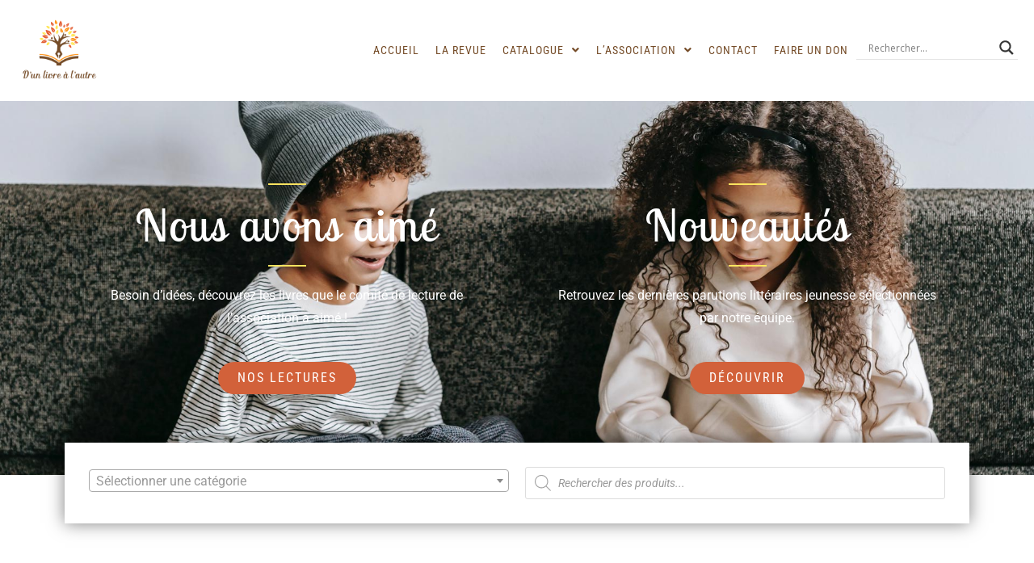

--- FILE ---
content_type: text/html; charset=UTF-8
request_url: https://dunlivrealautre.org/auteur-christian-kamtchueng/
body_size: 41227
content:
<!DOCTYPE html>
<html class="html" lang="fr-FR">
<head>
	<meta charset="UTF-8">
	<link rel="profile" href="https://gmpg.org/xfn/11">

	<meta name='robots' content='index, follow, max-image-preview:large, max-snippet:-1, max-video-preview:-1' />
	<style>img:is([sizes="auto" i], [sizes^="auto," i]) { contain-intrinsic-size: 3000px 1500px }</style>
	<link rel="pingback" href="https://dunlivrealautre.org/xmlrpc.php">
<meta name="viewport" content="width=device-width, initial-scale=1">
	<!-- This site is optimized with the Yoast SEO plugin v26.3 - https://yoast.com/wordpress/plugins/seo/ -->
	<title>AUTEUR CHRISTIAN KAMTCHUENG - D&#039;un Livre à l&#039;Autre</title>
	<link rel="canonical" href="https://dunlivrealautre.org/auteur-christian-kamtchueng/" />
	<meta property="og:locale" content="fr_FR" />
	<meta property="og:type" content="article" />
	<meta property="og:title" content="AUTEUR CHRISTIAN KAMTCHUENG - D&#039;un Livre à l&#039;Autre" />
	<meta property="og:description" content="📚 SALON DU LIVRE JEUNESSE AFRO-CARIBÉEN 2019 📚 Christian Kamtchueng a débuté sa carrière dans la finance et la banque d’investissement étant doué dans les mathématiques. Professeur à l’ESSEC, au Mastère Spécialisé Techniques Financières, il met toute sa pédagogie et sa connaissance de la finance au profit d’une alternative défiant tout fatalisme. Christian Kamtchueng a [&hellip;]" />
	<meta property="og:url" content="https://dunlivrealautre.org/auteur-christian-kamtchueng/" />
	<meta property="og:site_name" content="D&#039;un Livre à l&#039;Autre" />
	<meta property="article:publisher" content="https://www.facebook.com/DunLivreALautre" />
	<meta property="article:published_time" content="2019-10-29T18:44:26+00:00" />
	<meta property="article:modified_time" content="2019-11-07T18:53:41+00:00" />
	<meta property="og:image" content="https://dunlivrealautre.org/wp-content/uploads/2019/11/Présentations-participants-salon17.png" />
	<meta property="og:image:width" content="940" />
	<meta property="og:image:height" content="788" />
	<meta property="og:image:type" content="image/png" />
	<meta name="author" content="Association D&#039;un Livre à l&#039;Autre" />
	<meta name="twitter:card" content="summary_large_image" />
	<meta name="twitter:label1" content="Écrit par" />
	<meta name="twitter:data1" content="Association D&#039;un Livre à l&#039;Autre" />
	<script type="application/ld+json" class="yoast-schema-graph">{"@context":"https://schema.org","@graph":[{"@type":"Article","@id":"https://dunlivrealautre.org/auteur-christian-kamtchueng/#article","isPartOf":{"@id":"https://dunlivrealautre.org/auteur-christian-kamtchueng/"},"author":{"name":"Association D'un Livre à l'Autre","@id":"https://dunlivrealautre.org/#/schema/person/1246b2dfe998fcdb0d306b672e3c7832"},"headline":"AUTEUR CHRISTIAN KAMTCHUENG","datePublished":"2019-10-29T18:44:26+00:00","dateModified":"2019-11-07T18:53:41+00:00","mainEntityOfPage":{"@id":"https://dunlivrealautre.org/auteur-christian-kamtchueng/"},"wordCount":119,"commentCount":0,"publisher":{"@id":"https://dunlivrealautre.org/#organization"},"image":{"@id":"https://dunlivrealautre.org/auteur-christian-kamtchueng/#primaryimage"},"thumbnailUrl":"https://dunlivrealautre.org/wp-content/uploads/2019/11/Présentations-participants-salon17.png","keywords":["afrique","afrocaribéen","caraibes","jeunesse","livres","partage","Salon du livre jeunesse afro-caribéen"],"articleSection":["Salon du livre jeunesse afro-caribéen"],"inLanguage":"fr-FR","potentialAction":[{"@type":"CommentAction","name":"Comment","target":["https://dunlivrealautre.org/auteur-christian-kamtchueng/#respond"]}]},{"@type":"WebPage","@id":"https://dunlivrealautre.org/auteur-christian-kamtchueng/","url":"https://dunlivrealautre.org/auteur-christian-kamtchueng/","name":"AUTEUR CHRISTIAN KAMTCHUENG - D&#039;un Livre à l&#039;Autre","isPartOf":{"@id":"https://dunlivrealautre.org/#website"},"primaryImageOfPage":{"@id":"https://dunlivrealautre.org/auteur-christian-kamtchueng/#primaryimage"},"image":{"@id":"https://dunlivrealautre.org/auteur-christian-kamtchueng/#primaryimage"},"thumbnailUrl":"https://dunlivrealautre.org/wp-content/uploads/2019/11/Présentations-participants-salon17.png","datePublished":"2019-10-29T18:44:26+00:00","dateModified":"2019-11-07T18:53:41+00:00","breadcrumb":{"@id":"https://dunlivrealautre.org/auteur-christian-kamtchueng/#breadcrumb"},"inLanguage":"fr-FR","potentialAction":[{"@type":"ReadAction","target":["https://dunlivrealautre.org/auteur-christian-kamtchueng/"]}]},{"@type":"ImageObject","inLanguage":"fr-FR","@id":"https://dunlivrealautre.org/auteur-christian-kamtchueng/#primaryimage","url":"https://dunlivrealautre.org/wp-content/uploads/2019/11/Présentations-participants-salon17.png","contentUrl":"https://dunlivrealautre.org/wp-content/uploads/2019/11/Présentations-participants-salon17.png","width":940,"height":788},{"@type":"BreadcrumbList","@id":"https://dunlivrealautre.org/auteur-christian-kamtchueng/#breadcrumb","itemListElement":[{"@type":"ListItem","position":1,"name":"Accueil","item":"https://dunlivrealautre.org/"},{"@type":"ListItem","position":2,"name":"AUTEUR CHRISTIAN KAMTCHUENG"}]},{"@type":"WebSite","@id":"https://dunlivrealautre.org/#website","url":"https://dunlivrealautre.org/","name":"D'un Livre à l'Autre","description":"Association culturelle à Clichy","publisher":{"@id":"https://dunlivrealautre.org/#organization"},"potentialAction":[{"@type":"SearchAction","target":{"@type":"EntryPoint","urlTemplate":"https://dunlivrealautre.org/?s={search_term_string}"},"query-input":{"@type":"PropertyValueSpecification","valueRequired":true,"valueName":"search_term_string"}}],"inLanguage":"fr-FR"},{"@type":"Organization","@id":"https://dunlivrealautre.org/#organization","name":"D'un Livre à l'Autre","url":"https://dunlivrealautre.org/","logo":{"@type":"ImageObject","inLanguage":"fr-FR","@id":"https://dunlivrealautre.org/#/schema/logo/image/","url":"https://dunlivrealautre.org/wp-content/uploads/2018/11/logo-dun-livre-c3a0-lautre6.png","contentUrl":"https://dunlivrealautre.org/wp-content/uploads/2018/11/logo-dun-livre-c3a0-lautre6.png","width":443,"height":380,"caption":"D'un Livre à l'Autre"},"image":{"@id":"https://dunlivrealautre.org/#/schema/logo/image/"},"sameAs":["https://www.facebook.com/DunLivreALautre"]},{"@type":"Person","@id":"https://dunlivrealautre.org/#/schema/person/1246b2dfe998fcdb0d306b672e3c7832","name":"Association D'un Livre à l'Autre","image":{"@type":"ImageObject","inLanguage":"fr-FR","@id":"https://dunlivrealautre.org/#/schema/person/image/","url":"https://secure.gravatar.com/avatar/2c9936f4762ee87dd976ff71a9c2c9de90970fcbd0a89cd90751686104d9b81a?s=96&d=mm&r=g","contentUrl":"https://secure.gravatar.com/avatar/2c9936f4762ee87dd976ff71a9c2c9de90970fcbd0a89cd90751686104d9b81a?s=96&d=mm&r=g","caption":"Association D'un Livre à l'Autre"},"url":"https://dunlivrealautre.org/author/admin1026/"}]}</script>
	<!-- / Yoast SEO plugin. -->


<link rel='dns-prefetch' href='//fonts.googleapis.com' />
<link rel="alternate" type="application/rss+xml" title="D&#039;un Livre à l&#039;Autre &raquo; Flux" href="https://dunlivrealautre.org/feed/" />
<link rel="alternate" type="application/rss+xml" title="D&#039;un Livre à l&#039;Autre &raquo; Flux des commentaires" href="https://dunlivrealautre.org/comments/feed/" />
<link rel="alternate" type="application/rss+xml" title="D&#039;un Livre à l&#039;Autre &raquo; AUTEUR CHRISTIAN KAMTCHUENG Flux des commentaires" href="https://dunlivrealautre.org/auteur-christian-kamtchueng/feed/" />
<script>
window._wpemojiSettings = {"baseUrl":"https:\/\/s.w.org\/images\/core\/emoji\/16.0.1\/72x72\/","ext":".png","svgUrl":"https:\/\/s.w.org\/images\/core\/emoji\/16.0.1\/svg\/","svgExt":".svg","source":{"concatemoji":"https:\/\/dunlivrealautre.org\/wp-includes\/js\/wp-emoji-release.min.js?ver=6.8.3"}};
/*! This file is auto-generated */
!function(s,n){var o,i,e;function c(e){try{var t={supportTests:e,timestamp:(new Date).valueOf()};sessionStorage.setItem(o,JSON.stringify(t))}catch(e){}}function p(e,t,n){e.clearRect(0,0,e.canvas.width,e.canvas.height),e.fillText(t,0,0);var t=new Uint32Array(e.getImageData(0,0,e.canvas.width,e.canvas.height).data),a=(e.clearRect(0,0,e.canvas.width,e.canvas.height),e.fillText(n,0,0),new Uint32Array(e.getImageData(0,0,e.canvas.width,e.canvas.height).data));return t.every(function(e,t){return e===a[t]})}function u(e,t){e.clearRect(0,0,e.canvas.width,e.canvas.height),e.fillText(t,0,0);for(var n=e.getImageData(16,16,1,1),a=0;a<n.data.length;a++)if(0!==n.data[a])return!1;return!0}function f(e,t,n,a){switch(t){case"flag":return n(e,"\ud83c\udff3\ufe0f\u200d\u26a7\ufe0f","\ud83c\udff3\ufe0f\u200b\u26a7\ufe0f")?!1:!n(e,"\ud83c\udde8\ud83c\uddf6","\ud83c\udde8\u200b\ud83c\uddf6")&&!n(e,"\ud83c\udff4\udb40\udc67\udb40\udc62\udb40\udc65\udb40\udc6e\udb40\udc67\udb40\udc7f","\ud83c\udff4\u200b\udb40\udc67\u200b\udb40\udc62\u200b\udb40\udc65\u200b\udb40\udc6e\u200b\udb40\udc67\u200b\udb40\udc7f");case"emoji":return!a(e,"\ud83e\udedf")}return!1}function g(e,t,n,a){var r="undefined"!=typeof WorkerGlobalScope&&self instanceof WorkerGlobalScope?new OffscreenCanvas(300,150):s.createElement("canvas"),o=r.getContext("2d",{willReadFrequently:!0}),i=(o.textBaseline="top",o.font="600 32px Arial",{});return e.forEach(function(e){i[e]=t(o,e,n,a)}),i}function t(e){var t=s.createElement("script");t.src=e,t.defer=!0,s.head.appendChild(t)}"undefined"!=typeof Promise&&(o="wpEmojiSettingsSupports",i=["flag","emoji"],n.supports={everything:!0,everythingExceptFlag:!0},e=new Promise(function(e){s.addEventListener("DOMContentLoaded",e,{once:!0})}),new Promise(function(t){var n=function(){try{var e=JSON.parse(sessionStorage.getItem(o));if("object"==typeof e&&"number"==typeof e.timestamp&&(new Date).valueOf()<e.timestamp+604800&&"object"==typeof e.supportTests)return e.supportTests}catch(e){}return null}();if(!n){if("undefined"!=typeof Worker&&"undefined"!=typeof OffscreenCanvas&&"undefined"!=typeof URL&&URL.createObjectURL&&"undefined"!=typeof Blob)try{var e="postMessage("+g.toString()+"("+[JSON.stringify(i),f.toString(),p.toString(),u.toString()].join(",")+"));",a=new Blob([e],{type:"text/javascript"}),r=new Worker(URL.createObjectURL(a),{name:"wpTestEmojiSupports"});return void(r.onmessage=function(e){c(n=e.data),r.terminate(),t(n)})}catch(e){}c(n=g(i,f,p,u))}t(n)}).then(function(e){for(var t in e)n.supports[t]=e[t],n.supports.everything=n.supports.everything&&n.supports[t],"flag"!==t&&(n.supports.everythingExceptFlag=n.supports.everythingExceptFlag&&n.supports[t]);n.supports.everythingExceptFlag=n.supports.everythingExceptFlag&&!n.supports.flag,n.DOMReady=!1,n.readyCallback=function(){n.DOMReady=!0}}).then(function(){return e}).then(function(){var e;n.supports.everything||(n.readyCallback(),(e=n.source||{}).concatemoji?t(e.concatemoji):e.wpemoji&&e.twemoji&&(t(e.twemoji),t(e.wpemoji)))}))}((window,document),window._wpemojiSettings);
</script>
<link rel='stylesheet' id='hfe-widgets-style-css' href='https://dunlivrealautre.org/wp-content/plugins/header-footer-elementor/inc/widgets-css/frontend.css?ver=2.6.2' media='all' />
<link rel='stylesheet' id='hfe-woo-product-grid-css' href='https://dunlivrealautre.org/wp-content/plugins/header-footer-elementor/inc/widgets-css/woo-products.css?ver=2.6.2' media='all' />
<style id='wp-emoji-styles-inline-css'>

	img.wp-smiley, img.emoji {
		display: inline !important;
		border: none !important;
		box-shadow: none !important;
		height: 1em !important;
		width: 1em !important;
		margin: 0 0.07em !important;
		vertical-align: -0.1em !important;
		background: none !important;
		padding: 0 !important;
	}
</style>
<link rel='stylesheet' id='wp-block-library-css' href='https://dunlivrealautre.org/wp-includes/css/dist/block-library/style.min.css?ver=6.8.3' media='all' />
<style id='wp-block-library-theme-inline-css'>
.wp-block-audio :where(figcaption){color:#555;font-size:13px;text-align:center}.is-dark-theme .wp-block-audio :where(figcaption){color:#ffffffa6}.wp-block-audio{margin:0 0 1em}.wp-block-code{border:1px solid #ccc;border-radius:4px;font-family:Menlo,Consolas,monaco,monospace;padding:.8em 1em}.wp-block-embed :where(figcaption){color:#555;font-size:13px;text-align:center}.is-dark-theme .wp-block-embed :where(figcaption){color:#ffffffa6}.wp-block-embed{margin:0 0 1em}.blocks-gallery-caption{color:#555;font-size:13px;text-align:center}.is-dark-theme .blocks-gallery-caption{color:#ffffffa6}:root :where(.wp-block-image figcaption){color:#555;font-size:13px;text-align:center}.is-dark-theme :root :where(.wp-block-image figcaption){color:#ffffffa6}.wp-block-image{margin:0 0 1em}.wp-block-pullquote{border-bottom:4px solid;border-top:4px solid;color:currentColor;margin-bottom:1.75em}.wp-block-pullquote cite,.wp-block-pullquote footer,.wp-block-pullquote__citation{color:currentColor;font-size:.8125em;font-style:normal;text-transform:uppercase}.wp-block-quote{border-left:.25em solid;margin:0 0 1.75em;padding-left:1em}.wp-block-quote cite,.wp-block-quote footer{color:currentColor;font-size:.8125em;font-style:normal;position:relative}.wp-block-quote:where(.has-text-align-right){border-left:none;border-right:.25em solid;padding-left:0;padding-right:1em}.wp-block-quote:where(.has-text-align-center){border:none;padding-left:0}.wp-block-quote.is-large,.wp-block-quote.is-style-large,.wp-block-quote:where(.is-style-plain){border:none}.wp-block-search .wp-block-search__label{font-weight:700}.wp-block-search__button{border:1px solid #ccc;padding:.375em .625em}:where(.wp-block-group.has-background){padding:1.25em 2.375em}.wp-block-separator.has-css-opacity{opacity:.4}.wp-block-separator{border:none;border-bottom:2px solid;margin-left:auto;margin-right:auto}.wp-block-separator.has-alpha-channel-opacity{opacity:1}.wp-block-separator:not(.is-style-wide):not(.is-style-dots){width:100px}.wp-block-separator.has-background:not(.is-style-dots){border-bottom:none;height:1px}.wp-block-separator.has-background:not(.is-style-wide):not(.is-style-dots){height:2px}.wp-block-table{margin:0 0 1em}.wp-block-table td,.wp-block-table th{word-break:normal}.wp-block-table :where(figcaption){color:#555;font-size:13px;text-align:center}.is-dark-theme .wp-block-table :where(figcaption){color:#ffffffa6}.wp-block-video :where(figcaption){color:#555;font-size:13px;text-align:center}.is-dark-theme .wp-block-video :where(figcaption){color:#ffffffa6}.wp-block-video{margin:0 0 1em}:root :where(.wp-block-template-part.has-background){margin-bottom:0;margin-top:0;padding:1.25em 2.375em}
</style>
<style id='classic-theme-styles-inline-css'>
/*! This file is auto-generated */
.wp-block-button__link{color:#fff;background-color:#32373c;border-radius:9999px;box-shadow:none;text-decoration:none;padding:calc(.667em + 2px) calc(1.333em + 2px);font-size:1.125em}.wp-block-file__button{background:#32373c;color:#fff;text-decoration:none}
</style>
<style id='global-styles-inline-css'>
:root{--wp--preset--aspect-ratio--square: 1;--wp--preset--aspect-ratio--4-3: 4/3;--wp--preset--aspect-ratio--3-4: 3/4;--wp--preset--aspect-ratio--3-2: 3/2;--wp--preset--aspect-ratio--2-3: 2/3;--wp--preset--aspect-ratio--16-9: 16/9;--wp--preset--aspect-ratio--9-16: 9/16;--wp--preset--color--black: #000000;--wp--preset--color--cyan-bluish-gray: #abb8c3;--wp--preset--color--white: #ffffff;--wp--preset--color--pale-pink: #f78da7;--wp--preset--color--vivid-red: #cf2e2e;--wp--preset--color--luminous-vivid-orange: #ff6900;--wp--preset--color--luminous-vivid-amber: #fcb900;--wp--preset--color--light-green-cyan: #7bdcb5;--wp--preset--color--vivid-green-cyan: #00d084;--wp--preset--color--pale-cyan-blue: #8ed1fc;--wp--preset--color--vivid-cyan-blue: #0693e3;--wp--preset--color--vivid-purple: #9b51e0;--wp--preset--gradient--vivid-cyan-blue-to-vivid-purple: linear-gradient(135deg,rgba(6,147,227,1) 0%,rgb(155,81,224) 100%);--wp--preset--gradient--light-green-cyan-to-vivid-green-cyan: linear-gradient(135deg,rgb(122,220,180) 0%,rgb(0,208,130) 100%);--wp--preset--gradient--luminous-vivid-amber-to-luminous-vivid-orange: linear-gradient(135deg,rgba(252,185,0,1) 0%,rgba(255,105,0,1) 100%);--wp--preset--gradient--luminous-vivid-orange-to-vivid-red: linear-gradient(135deg,rgba(255,105,0,1) 0%,rgb(207,46,46) 100%);--wp--preset--gradient--very-light-gray-to-cyan-bluish-gray: linear-gradient(135deg,rgb(238,238,238) 0%,rgb(169,184,195) 100%);--wp--preset--gradient--cool-to-warm-spectrum: linear-gradient(135deg,rgb(74,234,220) 0%,rgb(151,120,209) 20%,rgb(207,42,186) 40%,rgb(238,44,130) 60%,rgb(251,105,98) 80%,rgb(254,248,76) 100%);--wp--preset--gradient--blush-light-purple: linear-gradient(135deg,rgb(255,206,236) 0%,rgb(152,150,240) 100%);--wp--preset--gradient--blush-bordeaux: linear-gradient(135deg,rgb(254,205,165) 0%,rgb(254,45,45) 50%,rgb(107,0,62) 100%);--wp--preset--gradient--luminous-dusk: linear-gradient(135deg,rgb(255,203,112) 0%,rgb(199,81,192) 50%,rgb(65,88,208) 100%);--wp--preset--gradient--pale-ocean: linear-gradient(135deg,rgb(255,245,203) 0%,rgb(182,227,212) 50%,rgb(51,167,181) 100%);--wp--preset--gradient--electric-grass: linear-gradient(135deg,rgb(202,248,128) 0%,rgb(113,206,126) 100%);--wp--preset--gradient--midnight: linear-gradient(135deg,rgb(2,3,129) 0%,rgb(40,116,252) 100%);--wp--preset--font-size--small: 13px;--wp--preset--font-size--medium: 20px;--wp--preset--font-size--large: 36px;--wp--preset--font-size--x-large: 42px;--wp--preset--spacing--20: 0.44rem;--wp--preset--spacing--30: 0.67rem;--wp--preset--spacing--40: 1rem;--wp--preset--spacing--50: 1.5rem;--wp--preset--spacing--60: 2.25rem;--wp--preset--spacing--70: 3.38rem;--wp--preset--spacing--80: 5.06rem;--wp--preset--shadow--natural: 6px 6px 9px rgba(0, 0, 0, 0.2);--wp--preset--shadow--deep: 12px 12px 50px rgba(0, 0, 0, 0.4);--wp--preset--shadow--sharp: 6px 6px 0px rgba(0, 0, 0, 0.2);--wp--preset--shadow--outlined: 6px 6px 0px -3px rgba(255, 255, 255, 1), 6px 6px rgba(0, 0, 0, 1);--wp--preset--shadow--crisp: 6px 6px 0px rgba(0, 0, 0, 1);}:where(.is-layout-flex){gap: 0.5em;}:where(.is-layout-grid){gap: 0.5em;}body .is-layout-flex{display: flex;}.is-layout-flex{flex-wrap: wrap;align-items: center;}.is-layout-flex > :is(*, div){margin: 0;}body .is-layout-grid{display: grid;}.is-layout-grid > :is(*, div){margin: 0;}:where(.wp-block-columns.is-layout-flex){gap: 2em;}:where(.wp-block-columns.is-layout-grid){gap: 2em;}:where(.wp-block-post-template.is-layout-flex){gap: 1.25em;}:where(.wp-block-post-template.is-layout-grid){gap: 1.25em;}.has-black-color{color: var(--wp--preset--color--black) !important;}.has-cyan-bluish-gray-color{color: var(--wp--preset--color--cyan-bluish-gray) !important;}.has-white-color{color: var(--wp--preset--color--white) !important;}.has-pale-pink-color{color: var(--wp--preset--color--pale-pink) !important;}.has-vivid-red-color{color: var(--wp--preset--color--vivid-red) !important;}.has-luminous-vivid-orange-color{color: var(--wp--preset--color--luminous-vivid-orange) !important;}.has-luminous-vivid-amber-color{color: var(--wp--preset--color--luminous-vivid-amber) !important;}.has-light-green-cyan-color{color: var(--wp--preset--color--light-green-cyan) !important;}.has-vivid-green-cyan-color{color: var(--wp--preset--color--vivid-green-cyan) !important;}.has-pale-cyan-blue-color{color: var(--wp--preset--color--pale-cyan-blue) !important;}.has-vivid-cyan-blue-color{color: var(--wp--preset--color--vivid-cyan-blue) !important;}.has-vivid-purple-color{color: var(--wp--preset--color--vivid-purple) !important;}.has-black-background-color{background-color: var(--wp--preset--color--black) !important;}.has-cyan-bluish-gray-background-color{background-color: var(--wp--preset--color--cyan-bluish-gray) !important;}.has-white-background-color{background-color: var(--wp--preset--color--white) !important;}.has-pale-pink-background-color{background-color: var(--wp--preset--color--pale-pink) !important;}.has-vivid-red-background-color{background-color: var(--wp--preset--color--vivid-red) !important;}.has-luminous-vivid-orange-background-color{background-color: var(--wp--preset--color--luminous-vivid-orange) !important;}.has-luminous-vivid-amber-background-color{background-color: var(--wp--preset--color--luminous-vivid-amber) !important;}.has-light-green-cyan-background-color{background-color: var(--wp--preset--color--light-green-cyan) !important;}.has-vivid-green-cyan-background-color{background-color: var(--wp--preset--color--vivid-green-cyan) !important;}.has-pale-cyan-blue-background-color{background-color: var(--wp--preset--color--pale-cyan-blue) !important;}.has-vivid-cyan-blue-background-color{background-color: var(--wp--preset--color--vivid-cyan-blue) !important;}.has-vivid-purple-background-color{background-color: var(--wp--preset--color--vivid-purple) !important;}.has-black-border-color{border-color: var(--wp--preset--color--black) !important;}.has-cyan-bluish-gray-border-color{border-color: var(--wp--preset--color--cyan-bluish-gray) !important;}.has-white-border-color{border-color: var(--wp--preset--color--white) !important;}.has-pale-pink-border-color{border-color: var(--wp--preset--color--pale-pink) !important;}.has-vivid-red-border-color{border-color: var(--wp--preset--color--vivid-red) !important;}.has-luminous-vivid-orange-border-color{border-color: var(--wp--preset--color--luminous-vivid-orange) !important;}.has-luminous-vivid-amber-border-color{border-color: var(--wp--preset--color--luminous-vivid-amber) !important;}.has-light-green-cyan-border-color{border-color: var(--wp--preset--color--light-green-cyan) !important;}.has-vivid-green-cyan-border-color{border-color: var(--wp--preset--color--vivid-green-cyan) !important;}.has-pale-cyan-blue-border-color{border-color: var(--wp--preset--color--pale-cyan-blue) !important;}.has-vivid-cyan-blue-border-color{border-color: var(--wp--preset--color--vivid-cyan-blue) !important;}.has-vivid-purple-border-color{border-color: var(--wp--preset--color--vivid-purple) !important;}.has-vivid-cyan-blue-to-vivid-purple-gradient-background{background: var(--wp--preset--gradient--vivid-cyan-blue-to-vivid-purple) !important;}.has-light-green-cyan-to-vivid-green-cyan-gradient-background{background: var(--wp--preset--gradient--light-green-cyan-to-vivid-green-cyan) !important;}.has-luminous-vivid-amber-to-luminous-vivid-orange-gradient-background{background: var(--wp--preset--gradient--luminous-vivid-amber-to-luminous-vivid-orange) !important;}.has-luminous-vivid-orange-to-vivid-red-gradient-background{background: var(--wp--preset--gradient--luminous-vivid-orange-to-vivid-red) !important;}.has-very-light-gray-to-cyan-bluish-gray-gradient-background{background: var(--wp--preset--gradient--very-light-gray-to-cyan-bluish-gray) !important;}.has-cool-to-warm-spectrum-gradient-background{background: var(--wp--preset--gradient--cool-to-warm-spectrum) !important;}.has-blush-light-purple-gradient-background{background: var(--wp--preset--gradient--blush-light-purple) !important;}.has-blush-bordeaux-gradient-background{background: var(--wp--preset--gradient--blush-bordeaux) !important;}.has-luminous-dusk-gradient-background{background: var(--wp--preset--gradient--luminous-dusk) !important;}.has-pale-ocean-gradient-background{background: var(--wp--preset--gradient--pale-ocean) !important;}.has-electric-grass-gradient-background{background: var(--wp--preset--gradient--electric-grass) !important;}.has-midnight-gradient-background{background: var(--wp--preset--gradient--midnight) !important;}.has-small-font-size{font-size: var(--wp--preset--font-size--small) !important;}.has-medium-font-size{font-size: var(--wp--preset--font-size--medium) !important;}.has-large-font-size{font-size: var(--wp--preset--font-size--large) !important;}.has-x-large-font-size{font-size: var(--wp--preset--font-size--x-large) !important;}
:where(.wp-block-post-template.is-layout-flex){gap: 1.25em;}:where(.wp-block-post-template.is-layout-grid){gap: 1.25em;}
:where(.wp-block-columns.is-layout-flex){gap: 2em;}:where(.wp-block-columns.is-layout-grid){gap: 2em;}
:root :where(.wp-block-pullquote){font-size: 1.5em;line-height: 1.6;}
</style>
<style id='woocommerce-inline-inline-css'>
.woocommerce form .form-row .required { visibility: visible; }
</style>
<link rel='stylesheet' id='hfe-style-css' href='https://dunlivrealautre.org/wp-content/plugins/header-footer-elementor/assets/css/header-footer-elementor.css?ver=2.6.2' media='all' />
<link rel='stylesheet' id='elementor-icons-css' href='https://dunlivrealautre.org/wp-content/plugins/elementor/assets/lib/eicons/css/elementor-icons.min.css?ver=5.44.0' media='all' />
<link rel='stylesheet' id='elementor-frontend-css' href='https://dunlivrealautre.org/wp-content/plugins/elementor/assets/css/frontend.min.css?ver=3.33.0' media='all' />
<style id='elementor-frontend-inline-css'>
@-webkit-keyframes ha_fadeIn{0%{opacity:0}to{opacity:1}}@keyframes ha_fadeIn{0%{opacity:0}to{opacity:1}}@-webkit-keyframes ha_zoomIn{0%{opacity:0;-webkit-transform:scale3d(.3,.3,.3);transform:scale3d(.3,.3,.3)}50%{opacity:1}}@keyframes ha_zoomIn{0%{opacity:0;-webkit-transform:scale3d(.3,.3,.3);transform:scale3d(.3,.3,.3)}50%{opacity:1}}@-webkit-keyframes ha_rollIn{0%{opacity:0;-webkit-transform:translate3d(-100%,0,0) rotate3d(0,0,1,-120deg);transform:translate3d(-100%,0,0) rotate3d(0,0,1,-120deg)}to{opacity:1}}@keyframes ha_rollIn{0%{opacity:0;-webkit-transform:translate3d(-100%,0,0) rotate3d(0,0,1,-120deg);transform:translate3d(-100%,0,0) rotate3d(0,0,1,-120deg)}to{opacity:1}}@-webkit-keyframes ha_bounce{0%,20%,53%,to{-webkit-animation-timing-function:cubic-bezier(.215,.61,.355,1);animation-timing-function:cubic-bezier(.215,.61,.355,1)}40%,43%{-webkit-transform:translate3d(0,-30px,0) scaleY(1.1);transform:translate3d(0,-30px,0) scaleY(1.1);-webkit-animation-timing-function:cubic-bezier(.755,.05,.855,.06);animation-timing-function:cubic-bezier(.755,.05,.855,.06)}70%{-webkit-transform:translate3d(0,-15px,0) scaleY(1.05);transform:translate3d(0,-15px,0) scaleY(1.05);-webkit-animation-timing-function:cubic-bezier(.755,.05,.855,.06);animation-timing-function:cubic-bezier(.755,.05,.855,.06)}80%{-webkit-transition-timing-function:cubic-bezier(.215,.61,.355,1);transition-timing-function:cubic-bezier(.215,.61,.355,1);-webkit-transform:translate3d(0,0,0) scaleY(.95);transform:translate3d(0,0,0) scaleY(.95)}90%{-webkit-transform:translate3d(0,-4px,0) scaleY(1.02);transform:translate3d(0,-4px,0) scaleY(1.02)}}@keyframes ha_bounce{0%,20%,53%,to{-webkit-animation-timing-function:cubic-bezier(.215,.61,.355,1);animation-timing-function:cubic-bezier(.215,.61,.355,1)}40%,43%{-webkit-transform:translate3d(0,-30px,0) scaleY(1.1);transform:translate3d(0,-30px,0) scaleY(1.1);-webkit-animation-timing-function:cubic-bezier(.755,.05,.855,.06);animation-timing-function:cubic-bezier(.755,.05,.855,.06)}70%{-webkit-transform:translate3d(0,-15px,0) scaleY(1.05);transform:translate3d(0,-15px,0) scaleY(1.05);-webkit-animation-timing-function:cubic-bezier(.755,.05,.855,.06);animation-timing-function:cubic-bezier(.755,.05,.855,.06)}80%{-webkit-transition-timing-function:cubic-bezier(.215,.61,.355,1);transition-timing-function:cubic-bezier(.215,.61,.355,1);-webkit-transform:translate3d(0,0,0) scaleY(.95);transform:translate3d(0,0,0) scaleY(.95)}90%{-webkit-transform:translate3d(0,-4px,0) scaleY(1.02);transform:translate3d(0,-4px,0) scaleY(1.02)}}@-webkit-keyframes ha_bounceIn{0%,20%,40%,60%,80%,to{-webkit-animation-timing-function:cubic-bezier(.215,.61,.355,1);animation-timing-function:cubic-bezier(.215,.61,.355,1)}0%{opacity:0;-webkit-transform:scale3d(.3,.3,.3);transform:scale3d(.3,.3,.3)}20%{-webkit-transform:scale3d(1.1,1.1,1.1);transform:scale3d(1.1,1.1,1.1)}40%{-webkit-transform:scale3d(.9,.9,.9);transform:scale3d(.9,.9,.9)}60%{opacity:1;-webkit-transform:scale3d(1.03,1.03,1.03);transform:scale3d(1.03,1.03,1.03)}80%{-webkit-transform:scale3d(.97,.97,.97);transform:scale3d(.97,.97,.97)}to{opacity:1}}@keyframes ha_bounceIn{0%,20%,40%,60%,80%,to{-webkit-animation-timing-function:cubic-bezier(.215,.61,.355,1);animation-timing-function:cubic-bezier(.215,.61,.355,1)}0%{opacity:0;-webkit-transform:scale3d(.3,.3,.3);transform:scale3d(.3,.3,.3)}20%{-webkit-transform:scale3d(1.1,1.1,1.1);transform:scale3d(1.1,1.1,1.1)}40%{-webkit-transform:scale3d(.9,.9,.9);transform:scale3d(.9,.9,.9)}60%{opacity:1;-webkit-transform:scale3d(1.03,1.03,1.03);transform:scale3d(1.03,1.03,1.03)}80%{-webkit-transform:scale3d(.97,.97,.97);transform:scale3d(.97,.97,.97)}to{opacity:1}}@-webkit-keyframes ha_flipInX{0%{opacity:0;-webkit-transform:perspective(400px) rotate3d(1,0,0,90deg);transform:perspective(400px) rotate3d(1,0,0,90deg);-webkit-animation-timing-function:ease-in;animation-timing-function:ease-in}40%{-webkit-transform:perspective(400px) rotate3d(1,0,0,-20deg);transform:perspective(400px) rotate3d(1,0,0,-20deg);-webkit-animation-timing-function:ease-in;animation-timing-function:ease-in}60%{opacity:1;-webkit-transform:perspective(400px) rotate3d(1,0,0,10deg);transform:perspective(400px) rotate3d(1,0,0,10deg)}80%{-webkit-transform:perspective(400px) rotate3d(1,0,0,-5deg);transform:perspective(400px) rotate3d(1,0,0,-5deg)}}@keyframes ha_flipInX{0%{opacity:0;-webkit-transform:perspective(400px) rotate3d(1,0,0,90deg);transform:perspective(400px) rotate3d(1,0,0,90deg);-webkit-animation-timing-function:ease-in;animation-timing-function:ease-in}40%{-webkit-transform:perspective(400px) rotate3d(1,0,0,-20deg);transform:perspective(400px) rotate3d(1,0,0,-20deg);-webkit-animation-timing-function:ease-in;animation-timing-function:ease-in}60%{opacity:1;-webkit-transform:perspective(400px) rotate3d(1,0,0,10deg);transform:perspective(400px) rotate3d(1,0,0,10deg)}80%{-webkit-transform:perspective(400px) rotate3d(1,0,0,-5deg);transform:perspective(400px) rotate3d(1,0,0,-5deg)}}@-webkit-keyframes ha_flipInY{0%{opacity:0;-webkit-transform:perspective(400px) rotate3d(0,1,0,90deg);transform:perspective(400px) rotate3d(0,1,0,90deg);-webkit-animation-timing-function:ease-in;animation-timing-function:ease-in}40%{-webkit-transform:perspective(400px) rotate3d(0,1,0,-20deg);transform:perspective(400px) rotate3d(0,1,0,-20deg);-webkit-animation-timing-function:ease-in;animation-timing-function:ease-in}60%{opacity:1;-webkit-transform:perspective(400px) rotate3d(0,1,0,10deg);transform:perspective(400px) rotate3d(0,1,0,10deg)}80%{-webkit-transform:perspective(400px) rotate3d(0,1,0,-5deg);transform:perspective(400px) rotate3d(0,1,0,-5deg)}}@keyframes ha_flipInY{0%{opacity:0;-webkit-transform:perspective(400px) rotate3d(0,1,0,90deg);transform:perspective(400px) rotate3d(0,1,0,90deg);-webkit-animation-timing-function:ease-in;animation-timing-function:ease-in}40%{-webkit-transform:perspective(400px) rotate3d(0,1,0,-20deg);transform:perspective(400px) rotate3d(0,1,0,-20deg);-webkit-animation-timing-function:ease-in;animation-timing-function:ease-in}60%{opacity:1;-webkit-transform:perspective(400px) rotate3d(0,1,0,10deg);transform:perspective(400px) rotate3d(0,1,0,10deg)}80%{-webkit-transform:perspective(400px) rotate3d(0,1,0,-5deg);transform:perspective(400px) rotate3d(0,1,0,-5deg)}}@-webkit-keyframes ha_swing{20%{-webkit-transform:rotate3d(0,0,1,15deg);transform:rotate3d(0,0,1,15deg)}40%{-webkit-transform:rotate3d(0,0,1,-10deg);transform:rotate3d(0,0,1,-10deg)}60%{-webkit-transform:rotate3d(0,0,1,5deg);transform:rotate3d(0,0,1,5deg)}80%{-webkit-transform:rotate3d(0,0,1,-5deg);transform:rotate3d(0,0,1,-5deg)}}@keyframes ha_swing{20%{-webkit-transform:rotate3d(0,0,1,15deg);transform:rotate3d(0,0,1,15deg)}40%{-webkit-transform:rotate3d(0,0,1,-10deg);transform:rotate3d(0,0,1,-10deg)}60%{-webkit-transform:rotate3d(0,0,1,5deg);transform:rotate3d(0,0,1,5deg)}80%{-webkit-transform:rotate3d(0,0,1,-5deg);transform:rotate3d(0,0,1,-5deg)}}@-webkit-keyframes ha_slideInDown{0%{visibility:visible;-webkit-transform:translate3d(0,-100%,0);transform:translate3d(0,-100%,0)}}@keyframes ha_slideInDown{0%{visibility:visible;-webkit-transform:translate3d(0,-100%,0);transform:translate3d(0,-100%,0)}}@-webkit-keyframes ha_slideInUp{0%{visibility:visible;-webkit-transform:translate3d(0,100%,0);transform:translate3d(0,100%,0)}}@keyframes ha_slideInUp{0%{visibility:visible;-webkit-transform:translate3d(0,100%,0);transform:translate3d(0,100%,0)}}@-webkit-keyframes ha_slideInLeft{0%{visibility:visible;-webkit-transform:translate3d(-100%,0,0);transform:translate3d(-100%,0,0)}}@keyframes ha_slideInLeft{0%{visibility:visible;-webkit-transform:translate3d(-100%,0,0);transform:translate3d(-100%,0,0)}}@-webkit-keyframes ha_slideInRight{0%{visibility:visible;-webkit-transform:translate3d(100%,0,0);transform:translate3d(100%,0,0)}}@keyframes ha_slideInRight{0%{visibility:visible;-webkit-transform:translate3d(100%,0,0);transform:translate3d(100%,0,0)}}.ha_fadeIn{-webkit-animation-name:ha_fadeIn;animation-name:ha_fadeIn}.ha_zoomIn{-webkit-animation-name:ha_zoomIn;animation-name:ha_zoomIn}.ha_rollIn{-webkit-animation-name:ha_rollIn;animation-name:ha_rollIn}.ha_bounce{-webkit-transform-origin:center bottom;-ms-transform-origin:center bottom;transform-origin:center bottom;-webkit-animation-name:ha_bounce;animation-name:ha_bounce}.ha_bounceIn{-webkit-animation-name:ha_bounceIn;animation-name:ha_bounceIn;-webkit-animation-duration:.75s;-webkit-animation-duration:calc(var(--animate-duration)*.75);animation-duration:.75s;animation-duration:calc(var(--animate-duration)*.75)}.ha_flipInX,.ha_flipInY{-webkit-animation-name:ha_flipInX;animation-name:ha_flipInX;-webkit-backface-visibility:visible!important;backface-visibility:visible!important}.ha_flipInY{-webkit-animation-name:ha_flipInY;animation-name:ha_flipInY}.ha_swing{-webkit-transform-origin:top center;-ms-transform-origin:top center;transform-origin:top center;-webkit-animation-name:ha_swing;animation-name:ha_swing}.ha_slideInDown{-webkit-animation-name:ha_slideInDown;animation-name:ha_slideInDown}.ha_slideInUp{-webkit-animation-name:ha_slideInUp;animation-name:ha_slideInUp}.ha_slideInLeft{-webkit-animation-name:ha_slideInLeft;animation-name:ha_slideInLeft}.ha_slideInRight{-webkit-animation-name:ha_slideInRight;animation-name:ha_slideInRight}.ha-css-transform-yes{-webkit-transition-duration:var(--ha-tfx-transition-duration, .2s);transition-duration:var(--ha-tfx-transition-duration, .2s);-webkit-transition-property:-webkit-transform;transition-property:transform;transition-property:transform,-webkit-transform;-webkit-transform:translate(var(--ha-tfx-translate-x, 0),var(--ha-tfx-translate-y, 0)) scale(var(--ha-tfx-scale-x, 1),var(--ha-tfx-scale-y, 1)) skew(var(--ha-tfx-skew-x, 0),var(--ha-tfx-skew-y, 0)) rotateX(var(--ha-tfx-rotate-x, 0)) rotateY(var(--ha-tfx-rotate-y, 0)) rotateZ(var(--ha-tfx-rotate-z, 0));transform:translate(var(--ha-tfx-translate-x, 0),var(--ha-tfx-translate-y, 0)) scale(var(--ha-tfx-scale-x, 1),var(--ha-tfx-scale-y, 1)) skew(var(--ha-tfx-skew-x, 0),var(--ha-tfx-skew-y, 0)) rotateX(var(--ha-tfx-rotate-x, 0)) rotateY(var(--ha-tfx-rotate-y, 0)) rotateZ(var(--ha-tfx-rotate-z, 0))}.ha-css-transform-yes:hover{-webkit-transform:translate(var(--ha-tfx-translate-x-hover, var(--ha-tfx-translate-x, 0)),var(--ha-tfx-translate-y-hover, var(--ha-tfx-translate-y, 0))) scale(var(--ha-tfx-scale-x-hover, var(--ha-tfx-scale-x, 1)),var(--ha-tfx-scale-y-hover, var(--ha-tfx-scale-y, 1))) skew(var(--ha-tfx-skew-x-hover, var(--ha-tfx-skew-x, 0)),var(--ha-tfx-skew-y-hover, var(--ha-tfx-skew-y, 0))) rotateX(var(--ha-tfx-rotate-x-hover, var(--ha-tfx-rotate-x, 0))) rotateY(var(--ha-tfx-rotate-y-hover, var(--ha-tfx-rotate-y, 0))) rotateZ(var(--ha-tfx-rotate-z-hover, var(--ha-tfx-rotate-z, 0)));transform:translate(var(--ha-tfx-translate-x-hover, var(--ha-tfx-translate-x, 0)),var(--ha-tfx-translate-y-hover, var(--ha-tfx-translate-y, 0))) scale(var(--ha-tfx-scale-x-hover, var(--ha-tfx-scale-x, 1)),var(--ha-tfx-scale-y-hover, var(--ha-tfx-scale-y, 1))) skew(var(--ha-tfx-skew-x-hover, var(--ha-tfx-skew-x, 0)),var(--ha-tfx-skew-y-hover, var(--ha-tfx-skew-y, 0))) rotateX(var(--ha-tfx-rotate-x-hover, var(--ha-tfx-rotate-x, 0))) rotateY(var(--ha-tfx-rotate-y-hover, var(--ha-tfx-rotate-y, 0))) rotateZ(var(--ha-tfx-rotate-z-hover, var(--ha-tfx-rotate-z, 0)))}.happy-addon>.elementor-widget-container{word-wrap:break-word;overflow-wrap:break-word}.happy-addon>.elementor-widget-container,.happy-addon>.elementor-widget-container *{-webkit-box-sizing:border-box;box-sizing:border-box}.happy-addon:not(:has(.elementor-widget-container)),.happy-addon:not(:has(.elementor-widget-container)) *{-webkit-box-sizing:border-box;box-sizing:border-box;word-wrap:break-word;overflow-wrap:break-word}.happy-addon p:empty{display:none}.happy-addon .elementor-inline-editing{min-height:auto!important}.happy-addon-pro img{max-width:100%;height:auto;-o-object-fit:cover;object-fit:cover}.ha-screen-reader-text{position:absolute;overflow:hidden;clip:rect(1px,1px,1px,1px);margin:-1px;padding:0;width:1px;height:1px;border:0;word-wrap:normal!important;-webkit-clip-path:inset(50%);clip-path:inset(50%)}.ha-has-bg-overlay>.elementor-widget-container{position:relative;z-index:1}.ha-has-bg-overlay>.elementor-widget-container:before{position:absolute;top:0;left:0;z-index:-1;width:100%;height:100%;content:""}.ha-has-bg-overlay:not(:has(.elementor-widget-container)){position:relative;z-index:1}.ha-has-bg-overlay:not(:has(.elementor-widget-container)):before{position:absolute;top:0;left:0;z-index:-1;width:100%;height:100%;content:""}.ha-popup--is-enabled .ha-js-popup,.ha-popup--is-enabled .ha-js-popup img{cursor:-webkit-zoom-in!important;cursor:zoom-in!important}.mfp-wrap .mfp-arrow,.mfp-wrap .mfp-close{background-color:transparent}.mfp-wrap .mfp-arrow:focus,.mfp-wrap .mfp-close:focus{outline-width:thin}.ha-advanced-tooltip-enable{position:relative;cursor:pointer;--ha-tooltip-arrow-color:black;--ha-tooltip-arrow-distance:0}.ha-advanced-tooltip-enable .ha-advanced-tooltip-content{position:absolute;z-index:999;display:none;padding:5px 0;width:120px;height:auto;border-radius:6px;background-color:#000;color:#fff;text-align:center;opacity:0}.ha-advanced-tooltip-enable .ha-advanced-tooltip-content::after{position:absolute;border-width:5px;border-style:solid;content:""}.ha-advanced-tooltip-enable .ha-advanced-tooltip-content.no-arrow::after{visibility:hidden}.ha-advanced-tooltip-enable .ha-advanced-tooltip-content.show{display:inline-block;opacity:1}.ha-advanced-tooltip-enable.ha-advanced-tooltip-top .ha-advanced-tooltip-content,body[data-elementor-device-mode=tablet] .ha-advanced-tooltip-enable.ha-advanced-tooltip-tablet-top .ha-advanced-tooltip-content{top:unset;right:0;bottom:calc(101% + var(--ha-tooltip-arrow-distance));left:0;margin:0 auto}.ha-advanced-tooltip-enable.ha-advanced-tooltip-top .ha-advanced-tooltip-content::after,body[data-elementor-device-mode=tablet] .ha-advanced-tooltip-enable.ha-advanced-tooltip-tablet-top .ha-advanced-tooltip-content::after{top:100%;right:unset;bottom:unset;left:50%;border-color:var(--ha-tooltip-arrow-color) transparent transparent transparent;-webkit-transform:translateX(-50%);-ms-transform:translateX(-50%);transform:translateX(-50%)}.ha-advanced-tooltip-enable.ha-advanced-tooltip-bottom .ha-advanced-tooltip-content,body[data-elementor-device-mode=tablet] .ha-advanced-tooltip-enable.ha-advanced-tooltip-tablet-bottom .ha-advanced-tooltip-content{top:calc(101% + var(--ha-tooltip-arrow-distance));right:0;bottom:unset;left:0;margin:0 auto}.ha-advanced-tooltip-enable.ha-advanced-tooltip-bottom .ha-advanced-tooltip-content::after,body[data-elementor-device-mode=tablet] .ha-advanced-tooltip-enable.ha-advanced-tooltip-tablet-bottom .ha-advanced-tooltip-content::after{top:unset;right:unset;bottom:100%;left:50%;border-color:transparent transparent var(--ha-tooltip-arrow-color) transparent;-webkit-transform:translateX(-50%);-ms-transform:translateX(-50%);transform:translateX(-50%)}.ha-advanced-tooltip-enable.ha-advanced-tooltip-left .ha-advanced-tooltip-content,body[data-elementor-device-mode=tablet] .ha-advanced-tooltip-enable.ha-advanced-tooltip-tablet-left .ha-advanced-tooltip-content{top:50%;right:calc(101% + var(--ha-tooltip-arrow-distance));bottom:unset;left:unset;-webkit-transform:translateY(-50%);-ms-transform:translateY(-50%);transform:translateY(-50%)}.ha-advanced-tooltip-enable.ha-advanced-tooltip-left .ha-advanced-tooltip-content::after,body[data-elementor-device-mode=tablet] .ha-advanced-tooltip-enable.ha-advanced-tooltip-tablet-left .ha-advanced-tooltip-content::after{top:50%;right:unset;bottom:unset;left:100%;border-color:transparent transparent transparent var(--ha-tooltip-arrow-color);-webkit-transform:translateY(-50%);-ms-transform:translateY(-50%);transform:translateY(-50%)}.ha-advanced-tooltip-enable.ha-advanced-tooltip-right .ha-advanced-tooltip-content,body[data-elementor-device-mode=tablet] .ha-advanced-tooltip-enable.ha-advanced-tooltip-tablet-right .ha-advanced-tooltip-content{top:50%;right:unset;bottom:unset;left:calc(101% + var(--ha-tooltip-arrow-distance));-webkit-transform:translateY(-50%);-ms-transform:translateY(-50%);transform:translateY(-50%)}.ha-advanced-tooltip-enable.ha-advanced-tooltip-right .ha-advanced-tooltip-content::after,body[data-elementor-device-mode=tablet] .ha-advanced-tooltip-enable.ha-advanced-tooltip-tablet-right .ha-advanced-tooltip-content::after{top:50%;right:100%;bottom:unset;left:unset;border-color:transparent var(--ha-tooltip-arrow-color) transparent transparent;-webkit-transform:translateY(-50%);-ms-transform:translateY(-50%);transform:translateY(-50%)}body[data-elementor-device-mode=mobile] .ha-advanced-tooltip-enable.ha-advanced-tooltip-mobile-top .ha-advanced-tooltip-content{top:unset;right:0;bottom:calc(101% + var(--ha-tooltip-arrow-distance));left:0;margin:0 auto}body[data-elementor-device-mode=mobile] .ha-advanced-tooltip-enable.ha-advanced-tooltip-mobile-top .ha-advanced-tooltip-content::after{top:100%;right:unset;bottom:unset;left:50%;border-color:var(--ha-tooltip-arrow-color) transparent transparent transparent;-webkit-transform:translateX(-50%);-ms-transform:translateX(-50%);transform:translateX(-50%)}body[data-elementor-device-mode=mobile] .ha-advanced-tooltip-enable.ha-advanced-tooltip-mobile-bottom .ha-advanced-tooltip-content{top:calc(101% + var(--ha-tooltip-arrow-distance));right:0;bottom:unset;left:0;margin:0 auto}body[data-elementor-device-mode=mobile] .ha-advanced-tooltip-enable.ha-advanced-tooltip-mobile-bottom .ha-advanced-tooltip-content::after{top:unset;right:unset;bottom:100%;left:50%;border-color:transparent transparent var(--ha-tooltip-arrow-color) transparent;-webkit-transform:translateX(-50%);-ms-transform:translateX(-50%);transform:translateX(-50%)}body[data-elementor-device-mode=mobile] .ha-advanced-tooltip-enable.ha-advanced-tooltip-mobile-left .ha-advanced-tooltip-content{top:50%;right:calc(101% + var(--ha-tooltip-arrow-distance));bottom:unset;left:unset;-webkit-transform:translateY(-50%);-ms-transform:translateY(-50%);transform:translateY(-50%)}body[data-elementor-device-mode=mobile] .ha-advanced-tooltip-enable.ha-advanced-tooltip-mobile-left .ha-advanced-tooltip-content::after{top:50%;right:unset;bottom:unset;left:100%;border-color:transparent transparent transparent var(--ha-tooltip-arrow-color);-webkit-transform:translateY(-50%);-ms-transform:translateY(-50%);transform:translateY(-50%)}body[data-elementor-device-mode=mobile] .ha-advanced-tooltip-enable.ha-advanced-tooltip-mobile-right .ha-advanced-tooltip-content{top:50%;right:unset;bottom:unset;left:calc(101% + var(--ha-tooltip-arrow-distance));-webkit-transform:translateY(-50%);-ms-transform:translateY(-50%);transform:translateY(-50%)}body[data-elementor-device-mode=mobile] .ha-advanced-tooltip-enable.ha-advanced-tooltip-mobile-right .ha-advanced-tooltip-content::after{top:50%;right:100%;bottom:unset;left:unset;border-color:transparent var(--ha-tooltip-arrow-color) transparent transparent;-webkit-transform:translateY(-50%);-ms-transform:translateY(-50%);transform:translateY(-50%)}body.elementor-editor-active .happy-addon.ha-gravityforms .gform_wrapper{display:block!important}.ha-scroll-to-top-wrap.ha-scroll-to-top-hide{display:none}.ha-scroll-to-top-wrap.edit-mode,.ha-scroll-to-top-wrap.single-page-off{display:none!important}.ha-scroll-to-top-button{position:fixed;right:15px;bottom:15px;z-index:9999;display:-webkit-box;display:-webkit-flex;display:-ms-flexbox;display:flex;-webkit-box-align:center;-webkit-align-items:center;align-items:center;-ms-flex-align:center;-webkit-box-pack:center;-ms-flex-pack:center;-webkit-justify-content:center;justify-content:center;width:50px;height:50px;border-radius:50px;background-color:#5636d1;color:#fff;text-align:center;opacity:1;cursor:pointer;-webkit-transition:all .3s;transition:all .3s}.ha-scroll-to-top-button i{color:#fff;font-size:16px}.ha-scroll-to-top-button:hover{background-color:#e2498a}
</style>
<link rel='stylesheet' id='elementor-post-1193-css' href='https://dunlivrealautre.org/wp-content/uploads/elementor/css/post-1193.css?ver=1763150018' media='all' />
<link rel='stylesheet' id='wb-slick-library-css' href='https://dunlivrealautre.org/wp-content/plugins/post-carousel-slider-for-elementor//assets/vendors/slick/slick.css?ver=1.0.0' media='all' />
<link rel='stylesheet' id='wb-slick-theme-css' href='https://dunlivrealautre.org/wp-content/plugins/post-carousel-slider-for-elementor//assets/vendors/slick/slick-theme.css?ver=1.0.0' media='all' />
<link rel='stylesheet' id='wb-ps-style-css' href='https://dunlivrealautre.org/wp-content/plugins/post-carousel-slider-for-elementor//assets/css/style.css?ver=1.0.0' media='all' />
<link rel='stylesheet' id='font-awesome-5-all-css' href='https://dunlivrealautre.org/wp-content/plugins/elementor/assets/lib/font-awesome/css/all.min.css?ver=1.0.0' media='all' />
<link rel='stylesheet' id='font-awesome-4-shim-css' href='https://dunlivrealautre.org/wp-content/plugins/elementor/assets/lib/font-awesome/css/v4-shims.min.css?ver=1.0.0' media='all' />
<link rel='stylesheet' id='elementor-post-4975-css' href='https://dunlivrealautre.org/wp-content/uploads/elementor/css/post-4975.css?ver=1763150019' media='all' />
<link rel='stylesheet' id='happy-icons-css' href='https://dunlivrealautre.org/wp-content/plugins/happy-elementor-addons/assets/fonts/style.min.css?ver=3.20.1' media='all' />
<link rel='stylesheet' id='font-awesome-css' href='https://dunlivrealautre.org/wp-content/themes/oceanwp/assets/fonts/fontawesome/css/all.min.css?ver=6.7.2' media='all' />
<style id='font-awesome-inline-css'>
[data-font="FontAwesome"]:before {font-family: 'FontAwesome' !important;content: attr(data-icon) !important;speak: none !important;font-weight: normal !important;font-variant: normal !important;text-transform: none !important;line-height: 1 !important;font-style: normal !important;-webkit-font-smoothing: antialiased !important;-moz-osx-font-smoothing: grayscale !important;}
</style>
<link rel='stylesheet' id='ywctm-frontend-css' href='https://dunlivrealautre.org/wp-content/plugins/yith-woocommerce-catalog-mode/assets/css/frontend.min.css?ver=2.50.0' media='all' />
<style id='ywctm-frontend-inline-css'>
form.cart button.single_add_to_cart_button, .ppc-button-wrapper, .wc-ppcp-paylater-msg__container, form.cart .quantity, table.variations, form.variations_form, .single_variation_wrap .variations_button, .widget.woocommerce.widget_shopping_cart{display: none !important}
</style>
<link rel='stylesheet' id='brands-styles-css' href='https://dunlivrealautre.org/wp-content/plugins/woocommerce/assets/css/brands.css?ver=10.3.5' media='all' />
<link rel='stylesheet' id='dgwt-wcas-style-css' href='https://dunlivrealautre.org/wp-content/plugins/ajax-search-for-woocommerce/assets/css/style.min.css?ver=1.31.0' media='all' />
<link rel='stylesheet' id='elementor-post-1328-css' href='https://dunlivrealautre.org/wp-content/uploads/elementor/css/post-1328.css?ver=1763150019' media='all' />
<link rel='stylesheet' id='oceanwp-woo-mini-cart-css' href='https://dunlivrealautre.org/wp-content/themes/oceanwp/assets/css/woo/woo-mini-cart.min.css?ver=6.8.3' media='all' />
<link rel='stylesheet' id='simple-line-icons-css' href='https://dunlivrealautre.org/wp-content/themes/oceanwp/assets/css/third/simple-line-icons.min.css?ver=2.4.0' media='all' />
<link rel='stylesheet' id='oceanwp-style-css' href='https://dunlivrealautre.org/wp-content/themes/oceanwp/assets/css/style.min.css?ver=4.1.3' media='all' />
<style id='oceanwp-style-inline-css'>
div.wpforms-container-full .wpforms-form input[type=submit]:hover,
			div.wpforms-container-full .wpforms-form input[type=submit]:focus,
			div.wpforms-container-full .wpforms-form input[type=submit]:active,
			div.wpforms-container-full .wpforms-form button[type=submit]:hover,
			div.wpforms-container-full .wpforms-form button[type=submit]:focus,
			div.wpforms-container-full .wpforms-form button[type=submit]:active,
			div.wpforms-container-full .wpforms-form .wpforms-page-button:hover,
			div.wpforms-container-full .wpforms-form .wpforms-page-button:active,
			div.wpforms-container-full .wpforms-form .wpforms-page-button:focus {
				border: none;
			}
</style>
<link rel='stylesheet' id='oceanwp-google-font-roboto-css' href='//fonts.googleapis.com/css?family=Roboto%3A100%2C200%2C300%2C400%2C500%2C600%2C700%2C800%2C900%2C100i%2C200i%2C300i%2C400i%2C500i%2C600i%2C700i%2C800i%2C900i&#038;subset=latin&#038;display=swap&#038;ver=6.8.3' media='all' />
<link rel='stylesheet' id='oceanwp-google-font-roboto-condensed-css' href='//fonts.googleapis.com/css?family=Roboto+Condensed%3A100%2C200%2C300%2C400%2C500%2C600%2C700%2C800%2C900%2C100i%2C200i%2C300i%2C400i%2C500i%2C600i%2C700i%2C800i%2C900i&#038;subset=latin&#038;display=swap&#038;ver=6.8.3' media='all' />
<link rel='stylesheet' id='wpdreams-asl-basic-css' href='https://dunlivrealautre.org/wp-content/plugins/ajax-search-lite/css/style.basic.css?ver=4.13.4' media='all' />
<style id='wpdreams-asl-basic-inline-css'>

					div[id*='ajaxsearchlitesettings'].searchsettings .asl_option_inner label {
						font-size: 0px !important;
						color: rgba(0, 0, 0, 0);
					}
					div[id*='ajaxsearchlitesettings'].searchsettings .asl_option_inner label:after {
						font-size: 11px !important;
						position: absolute;
						top: 0;
						left: 0;
						z-index: 1;
					}
					.asl_w_container {
						width: 100%;
						margin: 0px 0px 0px 0px;
						min-width: 200px;
					}
					div[id*='ajaxsearchlite'].asl_m {
						width: 100%;
					}
					div[id*='ajaxsearchliteres'].wpdreams_asl_results div.resdrg span.highlighted {
						font-weight: bold;
						color: rgba(217, 49, 43, 1);
						background-color: rgba(238, 238, 238, 1);
					}
					div[id*='ajaxsearchliteres'].wpdreams_asl_results .results img.asl_image {
						width: 70px;
						height: 70px;
						object-fit: cover;
					}
					div[id*='ajaxsearchlite'].asl_r .results {
						max-height: none;
					}
					div[id*='ajaxsearchlite'].asl_r {
						position: absolute;
					}
				
						div.asl_r.asl_w.vertical .results .item::after {
							display: block;
							position: absolute;
							bottom: 0;
							content: '';
							height: 1px;
							width: 100%;
							background: #D8D8D8;
						}
						div.asl_r.asl_w.vertical .results .item.asl_last_item::after {
							display: none;
						}
					
</style>
<link rel='stylesheet' id='wpdreams-asl-instance-css' href='https://dunlivrealautre.org/wp-content/plugins/ajax-search-lite/css/style-underline.css?ver=4.13.4' media='all' />
<link rel='stylesheet' id='hfe-elementor-icons-css' href='https://dunlivrealautre.org/wp-content/plugins/elementor/assets/lib/eicons/css/elementor-icons.min.css?ver=5.34.0' media='all' />
<link rel='stylesheet' id='hfe-icons-list-css' href='https://dunlivrealautre.org/wp-content/plugins/elementor/assets/css/widget-icon-list.min.css?ver=3.24.3' media='all' />
<link rel='stylesheet' id='hfe-social-icons-css' href='https://dunlivrealautre.org/wp-content/plugins/elementor/assets/css/widget-social-icons.min.css?ver=3.24.0' media='all' />
<link rel='stylesheet' id='hfe-social-share-icons-brands-css' href='https://dunlivrealautre.org/wp-content/plugins/elementor/assets/lib/font-awesome/css/brands.css?ver=5.15.3' media='all' />
<link rel='stylesheet' id='hfe-social-share-icons-fontawesome-css' href='https://dunlivrealautre.org/wp-content/plugins/elementor/assets/lib/font-awesome/css/fontawesome.css?ver=5.15.3' media='all' />
<link rel='stylesheet' id='hfe-nav-menu-icons-css' href='https://dunlivrealautre.org/wp-content/plugins/elementor/assets/lib/font-awesome/css/solid.css?ver=5.15.3' media='all' />
<link rel='stylesheet' id='wp-ppec-frontend-style-css' href='https://dunlivrealautre.org/wp-content/plugins/wp-express-checkout/assets/css/public.css?ver=2.4.2' media='all' />
<link rel='stylesheet' id='oceanwp-woocommerce-css' href='https://dunlivrealautre.org/wp-content/themes/oceanwp/assets/css/woo/woocommerce.min.css?ver=6.8.3' media='all' />
<link rel='stylesheet' id='oceanwp-woo-star-font-css' href='https://dunlivrealautre.org/wp-content/themes/oceanwp/assets/css/woo/woo-star-font.min.css?ver=6.8.3' media='all' />
<link rel='stylesheet' id='oceanwp-woo-quick-view-css' href='https://dunlivrealautre.org/wp-content/themes/oceanwp/assets/css/woo/woo-quick-view.min.css?ver=6.8.3' media='all' />
<link rel='stylesheet' id='eael-general-css' href='https://dunlivrealautre.org/wp-content/plugins/essential-addons-for-elementor-lite/assets/front-end/css/view/general.min.css?ver=6.4.0' media='all' />
<link rel='stylesheet' id='oe-widgets-style-css' href='https://dunlivrealautre.org/wp-content/plugins/ocean-extra/assets/css/widgets.css?ver=6.8.3' media='all' />
<link rel='stylesheet' id='elementor-gf-local-roboto-css' href='https://dunlivrealautre.org/wp-content/uploads/elementor/google-fonts/css/roboto.css?ver=1744142678' media='all' />
<link rel='stylesheet' id='elementor-gf-local-robotoslab-css' href='https://dunlivrealautre.org/wp-content/uploads/elementor/google-fonts/css/robotoslab.css?ver=1744142684' media='all' />
<link rel='stylesheet' id='elementor-gf-local-robotocondensed-css' href='https://dunlivrealautre.org/wp-content/uploads/elementor/google-fonts/css/robotocondensed.css?ver=1744142693' media='all' />
<link rel='stylesheet' id='elementor-gf-local-lobstertwo-css' href='https://dunlivrealautre.org/wp-content/uploads/elementor/google-fonts/css/lobstertwo.css?ver=1744142694' media='all' />
<link rel='stylesheet' id='elementor-gf-local-yellowtail-css' href='https://dunlivrealautre.org/wp-content/uploads/elementor/google-fonts/css/yellowtail.css?ver=1744142694' media='all' />
<link rel='stylesheet' id='elementor-icons-shared-0-css' href='https://dunlivrealautre.org/wp-content/plugins/elementor/assets/lib/font-awesome/css/fontawesome.min.css?ver=5.15.3' media='all' />
<link rel='stylesheet' id='elementor-icons-fa-solid-css' href='https://dunlivrealautre.org/wp-content/plugins/elementor/assets/lib/font-awesome/css/solid.min.css?ver=5.15.3' media='all' />
<script type="text/template" id="tmpl-variation-template">
	<div class="woocommerce-variation-description">{{{ data.variation.variation_description }}}</div>
	<div class="woocommerce-variation-price">{{{ data.variation.price_html }}}</div>
	<div class="woocommerce-variation-availability">{{{ data.variation.availability_html }}}</div>
</script>
<script type="text/template" id="tmpl-unavailable-variation-template">
	<p role="alert">Désolé, ce produit n&rsquo;est pas disponible. Veuillez choisir une combinaison différente.</p>
</script>
<script src="https://dunlivrealautre.org/wp-includes/js/jquery/jquery.min.js?ver=3.7.1" id="jquery-core-js"></script>
<script src="https://dunlivrealautre.org/wp-includes/js/jquery/jquery-migrate.min.js?ver=3.4.1" id="jquery-migrate-js"></script>
<script id="jquery-js-after">
!function($){"use strict";$(document).ready(function(){$(this).scrollTop()>100&&$(".hfe-scroll-to-top-wrap").removeClass("hfe-scroll-to-top-hide"),$(window).scroll(function(){$(this).scrollTop()<100?$(".hfe-scroll-to-top-wrap").fadeOut(300):$(".hfe-scroll-to-top-wrap").fadeIn(300)}),$(".hfe-scroll-to-top-wrap").on("click",function(){$("html, body").animate({scrollTop:0},300);return!1})})}(jQuery);
!function($){'use strict';$(document).ready(function(){var bar=$('.hfe-reading-progress-bar');if(!bar.length)return;$(window).on('scroll',function(){var s=$(window).scrollTop(),d=$(document).height()-$(window).height(),p=d? s/d*100:0;bar.css('width',p+'%')});});}(jQuery);
</script>
<script src="https://dunlivrealautre.org/wp-content/plugins/woocommerce/assets/js/jquery-blockui/jquery.blockUI.min.js?ver=2.7.0-wc.10.3.5" id="wc-jquery-blockui-js" defer data-wp-strategy="defer"></script>
<script id="wc-add-to-cart-js-extra">
var wc_add_to_cart_params = {"ajax_url":"\/wp-admin\/admin-ajax.php","wc_ajax_url":"\/?wc-ajax=%%endpoint%%","i18n_view_cart":"Voir le panier","cart_url":"https:\/\/dunlivrealautre.org\/panier\/","is_cart":"","cart_redirect_after_add":"no"};
</script>
<script src="https://dunlivrealautre.org/wp-content/plugins/woocommerce/assets/js/frontend/add-to-cart.min.js?ver=10.3.5" id="wc-add-to-cart-js" defer data-wp-strategy="defer"></script>
<script src="https://dunlivrealautre.org/wp-content/plugins/woocommerce/assets/js/js-cookie/js.cookie.min.js?ver=2.1.4-wc.10.3.5" id="wc-js-cookie-js" defer data-wp-strategy="defer"></script>
<script id="woocommerce-js-extra">
var woocommerce_params = {"ajax_url":"\/wp-admin\/admin-ajax.php","wc_ajax_url":"\/?wc-ajax=%%endpoint%%","i18n_password_show":"Afficher le mot de passe","i18n_password_hide":"Masquer le mot de passe"};
</script>
<script src="https://dunlivrealautre.org/wp-content/plugins/woocommerce/assets/js/frontend/woocommerce.min.js?ver=10.3.5" id="woocommerce-js" defer data-wp-strategy="defer"></script>
<script src="https://dunlivrealautre.org/wp-content/plugins/elementor/assets/lib/font-awesome/js/v4-shims.min.js?ver=1.0.0" id="font-awesome-4-shim-js"></script>
<script src="https://dunlivrealautre.org/wp-includes/js/underscore.min.js?ver=1.13.7" id="underscore-js"></script>
<script id="wp-util-js-extra">
var _wpUtilSettings = {"ajax":{"url":"\/wp-admin\/admin-ajax.php"}};
</script>
<script src="https://dunlivrealautre.org/wp-includes/js/wp-util.min.js?ver=6.8.3" id="wp-util-js"></script>
<script id="wc-add-to-cart-variation-js-extra">
var wc_add_to_cart_variation_params = {"wc_ajax_url":"\/?wc-ajax=%%endpoint%%","i18n_no_matching_variations_text":"D\u00e9sol\u00e9, aucun produit ne r\u00e9pond \u00e0 vos crit\u00e8res. Veuillez choisir une combinaison diff\u00e9rente.","i18n_make_a_selection_text":"Veuillez s\u00e9lectionner des options du produit avant de l\u2019ajouter \u00e0 votre panier.","i18n_unavailable_text":"D\u00e9sol\u00e9, ce produit n\u2019est pas disponible. Veuillez choisir une combinaison diff\u00e9rente.","i18n_reset_alert_text":"Votre s\u00e9lection a \u00e9t\u00e9 r\u00e9initialis\u00e9e. Veuillez s\u00e9lectionner des options du produit avant de l\u2019ajouter \u00e0 votre panier."};
</script>
<script src="https://dunlivrealautre.org/wp-content/plugins/woocommerce/assets/js/frontend/add-to-cart-variation.min.js?ver=10.3.5" id="wc-add-to-cart-variation-js" defer data-wp-strategy="defer"></script>
<script src="https://dunlivrealautre.org/wp-content/plugins/woocommerce/assets/js/flexslider/jquery.flexslider.min.js?ver=2.7.2-wc.10.3.5" id="wc-flexslider-js" defer data-wp-strategy="defer"></script>
<script id="wc-cart-fragments-js-extra">
var wc_cart_fragments_params = {"ajax_url":"\/wp-admin\/admin-ajax.php","wc_ajax_url":"\/?wc-ajax=%%endpoint%%","cart_hash_key":"wc_cart_hash_2ad9fcf69966e13d56cf8729c4bd49a9","fragment_name":"wc_fragments_2ad9fcf69966e13d56cf8729c4bd49a9","request_timeout":"5000"};
</script>
<script src="https://dunlivrealautre.org/wp-content/plugins/woocommerce/assets/js/frontend/cart-fragments.min.js?ver=10.3.5" id="wc-cart-fragments-js" defer data-wp-strategy="defer"></script>
<script src="https://dunlivrealautre.org/wp-content/plugins/happy-elementor-addons/assets/vendor/dom-purify/purify.min.js?ver=3.1.6" id="dom-purify-js"></script>
<link rel="https://api.w.org/" href="https://dunlivrealautre.org/wp-json/" /><link rel="alternate" title="JSON" type="application/json" href="https://dunlivrealautre.org/wp-json/wp/v2/posts/769" /><link rel="EditURI" type="application/rsd+xml" title="RSD" href="https://dunlivrealautre.org/xmlrpc.php?rsd" />
<meta name="generator" content="WordPress 6.8.3" />
<meta name="generator" content="WooCommerce 10.3.5" />
<link rel='shortlink' href='https://dunlivrealautre.org/?p=769' />
<link rel="alternate" title="oEmbed (JSON)" type="application/json+oembed" href="https://dunlivrealautre.org/wp-json/oembed/1.0/embed?url=https%3A%2F%2Fdunlivrealautre.org%2Fauteur-christian-kamtchueng%2F" />
<link rel="alternate" title="oEmbed (XML)" type="text/xml+oembed" href="https://dunlivrealautre.org/wp-json/oembed/1.0/embed?url=https%3A%2F%2Fdunlivrealautre.org%2Fauteur-christian-kamtchueng%2F&#038;format=xml" />
<style id="mystickymenu" type="text/css">#mysticky-nav { width:100%; position: static; height: auto !important; }#mysticky-nav.wrapfixed { position:fixed; left: 0px; margin-top:0px;  z-index: 99990; -webkit-transition: 0.3s; -moz-transition: 0.3s; -o-transition: 0.3s; transition: 0.3s; -ms-filter:"progid:DXImageTransform.Microsoft.Alpha(Opacity=90)"; filter: alpha(opacity=90); opacity:0.9; background-color: #ffffff;}#mysticky-nav.wrapfixed .myfixed{ background-color: #ffffff; position: relative;top: auto;left: auto;right: auto;}#mysticky-nav .myfixed { margin:0 auto; float:none; border:0px; background:none; max-width:100%; }</style>			<style type="text/css">
																															</style>
					<style>
			.dgwt-wcas-ico-magnifier,.dgwt-wcas-ico-magnifier-handler{max-width:20px}.dgwt-wcas-search-wrapp{max-width:600px}		</style>
			<noscript><style>.woocommerce-product-gallery{ opacity: 1 !important; }</style></noscript>
					<link rel="preconnect" href="https://fonts.gstatic.com" crossorigin />
				<link rel="preload" as="style" href="//fonts.googleapis.com/css?family=Open+Sans&display=swap" />
								<link rel="stylesheet" href="//fonts.googleapis.com/css?family=Open+Sans&display=swap" media="all" />
				<meta name="generator" content="Elementor 3.33.0; features: additional_custom_breakpoints; settings: css_print_method-external, google_font-enabled, font_display-auto">
			<style>
				.e-con.e-parent:nth-of-type(n+4):not(.e-lazyloaded):not(.e-no-lazyload),
				.e-con.e-parent:nth-of-type(n+4):not(.e-lazyloaded):not(.e-no-lazyload) * {
					background-image: none !important;
				}
				@media screen and (max-height: 1024px) {
					.e-con.e-parent:nth-of-type(n+3):not(.e-lazyloaded):not(.e-no-lazyload),
					.e-con.e-parent:nth-of-type(n+3):not(.e-lazyloaded):not(.e-no-lazyload) * {
						background-image: none !important;
					}
				}
				@media screen and (max-height: 640px) {
					.e-con.e-parent:nth-of-type(n+2):not(.e-lazyloaded):not(.e-no-lazyload),
					.e-con.e-parent:nth-of-type(n+2):not(.e-lazyloaded):not(.e-no-lazyload) * {
						background-image: none !important;
					}
				}
			</style>
			<link rel="icon" href="https://dunlivrealautre.org/wp-content/uploads/2023/08/cropped-association-dun-livre-a-lautre-logo-2023-2000px-32x32.png" sizes="32x32" />
<link rel="icon" href="https://dunlivrealautre.org/wp-content/uploads/2023/08/cropped-association-dun-livre-a-lautre-logo-2023-2000px-192x192.png" sizes="192x192" />
<link rel="apple-touch-icon" href="https://dunlivrealautre.org/wp-content/uploads/2023/08/cropped-association-dun-livre-a-lautre-logo-2023-2000px-180x180.png" />
<meta name="msapplication-TileImage" content="https://dunlivrealautre.org/wp-content/uploads/2023/08/cropped-association-dun-livre-a-lautre-logo-2023-2000px-270x270.png" />
<!-- OceanWP CSS -->
<style type="text/css">
/* Colors */.woocommerce-MyAccount-navigation ul li a:before,.woocommerce-checkout .woocommerce-info a,.woocommerce-checkout #payment ul.payment_methods .wc_payment_method>input[type=radio]:first-child:checked+label:before,.woocommerce-checkout #payment .payment_method_paypal .about_paypal,.woocommerce ul.products li.product li.category a:hover,.woocommerce ul.products li.product .button:hover,.woocommerce ul.products li.product .product-inner .added_to_cart:hover,.product_meta .posted_in a:hover,.product_meta .tagged_as a:hover,.woocommerce div.product .woocommerce-tabs ul.tabs li a:hover,.woocommerce div.product .woocommerce-tabs ul.tabs li.active a,.woocommerce .oceanwp-grid-list a.active,.woocommerce .oceanwp-grid-list a:hover,.woocommerce .oceanwp-off-canvas-filter:hover,.widget_shopping_cart ul.cart_list li .owp-grid-wrap .owp-grid a.remove:hover,.widget_product_categories li a:hover ~ .count,.widget_layered_nav li a:hover ~ .count,.woocommerce ul.products li.product:not(.product-category) .woo-entry-buttons li a:hover,a:hover,a.light:hover,.theme-heading .text::before,.theme-heading .text::after,#top-bar-content >a:hover,#top-bar-social li.oceanwp-email a:hover,#site-navigation-wrap .dropdown-menu >li >a:hover,#site-header.medium-header #medium-searchform button:hover,.oceanwp-mobile-menu-icon a:hover,.blog-entry.post .blog-entry-header .entry-title a:hover,.blog-entry.post .blog-entry-readmore a:hover,.blog-entry.thumbnail-entry .blog-entry-category a,ul.meta li a:hover,.dropcap,.single nav.post-navigation .nav-links .title,body .related-post-title a:hover,body #wp-calendar caption,body .contact-info-widget.default i,body .contact-info-widget.big-icons i,body .custom-links-widget .oceanwp-custom-links li a:hover,body .custom-links-widget .oceanwp-custom-links li a:hover:before,body .posts-thumbnails-widget li a:hover,body .social-widget li.oceanwp-email a:hover,.comment-author .comment-meta .comment-reply-link,#respond #cancel-comment-reply-link:hover,#footer-widgets .footer-box a:hover,#footer-bottom a:hover,#footer-bottom #footer-bottom-menu a:hover,.sidr a:hover,.sidr-class-dropdown-toggle:hover,.sidr-class-menu-item-has-children.active >a,.sidr-class-menu-item-has-children.active >a >.sidr-class-dropdown-toggle,input[type=checkbox]:checked:before{color:#f94b35}.woocommerce .oceanwp-grid-list a.active .owp-icon use,.woocommerce .oceanwp-grid-list a:hover .owp-icon use,.single nav.post-navigation .nav-links .title .owp-icon use,.blog-entry.post .blog-entry-readmore a:hover .owp-icon use,body .contact-info-widget.default .owp-icon use,body .contact-info-widget.big-icons .owp-icon use{stroke:#f94b35}.woocommerce div.product div.images .open-image,.wcmenucart-details.count,.woocommerce-message a,.woocommerce-error a,.woocommerce-info a,.woocommerce .widget_price_filter .ui-slider .ui-slider-handle,.woocommerce .widget_price_filter .ui-slider .ui-slider-range,.owp-product-nav li a.owp-nav-link:hover,.woocommerce div.product.owp-tabs-layout-vertical .woocommerce-tabs ul.tabs li a:after,.woocommerce .widget_product_categories li.current-cat >a ~ .count,.woocommerce .widget_product_categories li.current-cat >a:before,.woocommerce .widget_layered_nav li.chosen a ~ .count,.woocommerce .widget_layered_nav li.chosen a:before,#owp-checkout-timeline .active .timeline-wrapper,.bag-style:hover .wcmenucart-cart-icon .wcmenucart-count,.show-cart .wcmenucart-cart-icon .wcmenucart-count,.woocommerce ul.products li.product:not(.product-category) .image-wrap .button,input[type="button"],input[type="reset"],input[type="submit"],button[type="submit"],.button,#site-navigation-wrap .dropdown-menu >li.btn >a >span,.thumbnail:hover i,.thumbnail:hover .link-post-svg-icon,.post-quote-content,.omw-modal .omw-close-modal,body .contact-info-widget.big-icons li:hover i,body .contact-info-widget.big-icons li:hover .owp-icon,body div.wpforms-container-full .wpforms-form input[type=submit],body div.wpforms-container-full .wpforms-form button[type=submit],body div.wpforms-container-full .wpforms-form .wpforms-page-button,.woocommerce-cart .wp-element-button,.woocommerce-checkout .wp-element-button,.wp-block-button__link{background-color:#f94b35}.current-shop-items-dropdown{border-top-color:#f94b35}.woocommerce div.product .woocommerce-tabs ul.tabs li.active a{border-bottom-color:#f94b35}.wcmenucart-details.count:before{border-color:#f94b35}.woocommerce ul.products li.product .button:hover{border-color:#f94b35}.woocommerce ul.products li.product .product-inner .added_to_cart:hover{border-color:#f94b35}.woocommerce div.product .woocommerce-tabs ul.tabs li.active a{border-color:#f94b35}.woocommerce .oceanwp-grid-list a.active{border-color:#f94b35}.woocommerce .oceanwp-grid-list a:hover{border-color:#f94b35}.woocommerce .oceanwp-off-canvas-filter:hover{border-color:#f94b35}.owp-product-nav li a.owp-nav-link:hover{border-color:#f94b35}.widget_shopping_cart_content .buttons .button:first-child:hover{border-color:#f94b35}.widget_shopping_cart ul.cart_list li .owp-grid-wrap .owp-grid a.remove:hover{border-color:#f94b35}.widget_product_categories li a:hover ~ .count{border-color:#f94b35}.woocommerce .widget_product_categories li.current-cat >a ~ .count{border-color:#f94b35}.woocommerce .widget_product_categories li.current-cat >a:before{border-color:#f94b35}.widget_layered_nav li a:hover ~ .count{border-color:#f94b35}.woocommerce .widget_layered_nav li.chosen a ~ .count{border-color:#f94b35}.woocommerce .widget_layered_nav li.chosen a:before{border-color:#f94b35}#owp-checkout-timeline.arrow .active .timeline-wrapper:before{border-top-color:#f94b35;border-bottom-color:#f94b35}#owp-checkout-timeline.arrow .active .timeline-wrapper:after{border-left-color:#f94b35;border-right-color:#f94b35}.bag-style:hover .wcmenucart-cart-icon .wcmenucart-count{border-color:#f94b35}.bag-style:hover .wcmenucart-cart-icon .wcmenucart-count:after{border-color:#f94b35}.show-cart .wcmenucart-cart-icon .wcmenucart-count{border-color:#f94b35}.show-cart .wcmenucart-cart-icon .wcmenucart-count:after{border-color:#f94b35}.woocommerce ul.products li.product:not(.product-category) .woo-product-gallery .active a{border-color:#f94b35}.woocommerce ul.products li.product:not(.product-category) .woo-product-gallery a:hover{border-color:#f94b35}.widget-title{border-color:#f94b35}blockquote{border-color:#f94b35}.wp-block-quote{border-color:#f94b35}#searchform-dropdown{border-color:#f94b35}.dropdown-menu .sub-menu{border-color:#f94b35}.blog-entry.large-entry .blog-entry-readmore a:hover{border-color:#f94b35}.oceanwp-newsletter-form-wrap input[type="email"]:focus{border-color:#f94b35}.social-widget li.oceanwp-email a:hover{border-color:#f94b35}#respond #cancel-comment-reply-link:hover{border-color:#f94b35}body .contact-info-widget.big-icons li:hover i{border-color:#f94b35}body .contact-info-widget.big-icons li:hover .owp-icon{border-color:#f94b35}#footer-widgets .oceanwp-newsletter-form-wrap input[type="email"]:focus{border-color:#f94b35}.woocommerce div.product div.images .open-image:hover,.woocommerce-error a:hover,.woocommerce-info a:hover,.woocommerce-message a:hover,.woocommerce-message a:focus,.woocommerce .button:focus,.woocommerce ul.products li.product:not(.product-category) .image-wrap .button:hover,input[type="button"]:hover,input[type="reset"]:hover,input[type="submit"]:hover,button[type="submit"]:hover,input[type="button"]:focus,input[type="reset"]:focus,input[type="submit"]:focus,button[type="submit"]:focus,.button:hover,.button:focus,#site-navigation-wrap .dropdown-menu >li.btn >a:hover >span,.post-quote-author,.omw-modal .omw-close-modal:hover,body div.wpforms-container-full .wpforms-form input[type=submit]:hover,body div.wpforms-container-full .wpforms-form button[type=submit]:hover,body div.wpforms-container-full .wpforms-form .wpforms-page-button:hover,.woocommerce-cart .wp-element-button:hover,.woocommerce-checkout .wp-element-button:hover,.wp-block-button__link:hover{background-color:#ffda09}.woocommerce table.shop_table,.woocommerce table.shop_table td,.woocommerce-cart .cart-collaterals .cart_totals tr td,.woocommerce-cart .cart-collaterals .cart_totals tr th,.woocommerce table.shop_table tth,.woocommerce table.shop_table tfoot td,.woocommerce table.shop_table tfoot th,.woocommerce .order_details,.woocommerce .shop_table.order_details tfoot th,.woocommerce .shop_table.customer_details th,.woocommerce .cart-collaterals .cross-sells,.woocommerce-page .cart-collaterals .cross-sells,.woocommerce .cart-collaterals .cart_totals,.woocommerce-page .cart-collaterals .cart_totals,.woocommerce .cart-collaterals h2,.woocommerce .cart-collaterals h2,.woocommerce .cart-collaterals h2,.woocommerce-cart .cart-collaterals .cart_totals .order-total th,.woocommerce-cart .cart-collaterals .cart_totals .order-total td,.woocommerce ul.order_details,.woocommerce .shop_table.order_details tfoot th,.woocommerce .shop_table.customer_details th,.woocommerce .woocommerce-checkout #customer_details h3,.woocommerce .woocommerce-checkout h3#order_review_heading,.woocommerce-checkout #payment ul.payment_methods,.woocommerce-checkout form.login,.woocommerce-checkout form.checkout_coupon,.woocommerce-checkout-review-order-table tfoot th,.woocommerce-checkout #payment,.woocommerce ul.order_details,.woocommerce #customer_login >div,.woocommerce .col-1.address,.woocommerce .col-2.address,.woocommerce-checkout .woocommerce-info,.woocommerce div.product form.cart,.product_meta,.woocommerce div.product .woocommerce-tabs ul.tabs,.woocommerce #reviews #comments ol.commentlist li .comment_container,p.stars span a,.woocommerce ul.product_list_widget li,.woocommerce .widget_shopping_cart .cart_list li,.woocommerce.widget_shopping_cart .cart_list li,.woocommerce ul.product_list_widget li:first-child,.woocommerce .widget_shopping_cart .cart_list li:first-child,.woocommerce.widget_shopping_cart .cart_list li:first-child,.widget_product_categories li a,.woocommerce .oceanwp-toolbar,.woocommerce .products.list .product,table th,table td,hr,.content-area,body.content-left-sidebar #content-wrap .content-area,.content-left-sidebar .content-area,#top-bar-wrap,#site-header,#site-header.top-header #search-toggle,.dropdown-menu ul li,.centered-minimal-page-header,.blog-entry.post,.blog-entry.grid-entry .blog-entry-inner,.blog-entry.thumbnail-entry .blog-entry-bottom,.single-post .entry-title,.single .entry-share-wrap .entry-share,.single .entry-share,.single .entry-share ul li a,.single nav.post-navigation,.single nav.post-navigation .nav-links .nav-previous,#author-bio,#author-bio .author-bio-avatar,#author-bio .author-bio-social li a,#related-posts,#comments,.comment-body,#respond #cancel-comment-reply-link,#blog-entries .type-page,.page-numbers a,.page-numbers span:not(.elementor-screen-only),.page-links span,body #wp-calendar caption,body #wp-calendar th,body #wp-calendar tbody,body .contact-info-widget.default i,body .contact-info-widget.big-icons i,body .contact-info-widget.big-icons .owp-icon,body .contact-info-widget.default .owp-icon,body .posts-thumbnails-widget li,body .tagcloud a{border-color:#ffeed7}a{color:#f94b35}a .owp-icon use{stroke:#f94b35}a:hover{color:#ffda09}a:hover .owp-icon use{stroke:#ffda09}body .theme-button,body input[type="submit"],body button[type="submit"],body button,body .button,body div.wpforms-container-full .wpforms-form input[type=submit],body div.wpforms-container-full .wpforms-form button[type=submit],body div.wpforms-container-full .wpforms-form .wpforms-page-button,.woocommerce-cart .wp-element-button,.woocommerce-checkout .wp-element-button,.wp-block-button__link{border-color:#ffffff}body .theme-button:hover,body input[type="submit"]:hover,body button[type="submit"]:hover,body button:hover,body .button:hover,body div.wpforms-container-full .wpforms-form input[type=submit]:hover,body div.wpforms-container-full .wpforms-form input[type=submit]:active,body div.wpforms-container-full .wpforms-form button[type=submit]:hover,body div.wpforms-container-full .wpforms-form button[type=submit]:active,body div.wpforms-container-full .wpforms-form .wpforms-page-button:hover,body div.wpforms-container-full .wpforms-form .wpforms-page-button:active,.woocommerce-cart .wp-element-button:hover,.woocommerce-checkout .wp-element-button:hover,.wp-block-button__link:hover{border-color:#ffffff}body{color:#444444}h1,h2,h3,h4,h5,h6,.theme-heading,.widget-title,.oceanwp-widget-recent-posts-title,.comment-reply-title,.entry-title,.sidebar-box .widget-title{color:#d2613a}h1{color:#d2613a}h2{color:#d2613a}h3{color:#d2613a}h4{color:#d2613a}/* OceanWP Style Settings CSS */.theme-button,input[type="submit"],button[type="submit"],button,.button,body div.wpforms-container-full .wpforms-form input[type=submit],body div.wpforms-container-full .wpforms-form button[type=submit],body div.wpforms-container-full .wpforms-form .wpforms-page-button{border-style:solid}.theme-button,input[type="submit"],button[type="submit"],button,.button,body div.wpforms-container-full .wpforms-form input[type=submit],body div.wpforms-container-full .wpforms-form button[type=submit],body div.wpforms-container-full .wpforms-form .wpforms-page-button{border-width:1px}form input[type="text"],form input[type="password"],form input[type="email"],form input[type="url"],form input[type="date"],form input[type="month"],form input[type="time"],form input[type="datetime"],form input[type="datetime-local"],form input[type="week"],form input[type="number"],form input[type="search"],form input[type="tel"],form input[type="color"],form select,form textarea,.woocommerce .woocommerce-checkout .select2-container--default .select2-selection--single{border-style:solid}body div.wpforms-container-full .wpforms-form input[type=date],body div.wpforms-container-full .wpforms-form input[type=datetime],body div.wpforms-container-full .wpforms-form input[type=datetime-local],body div.wpforms-container-full .wpforms-form input[type=email],body div.wpforms-container-full .wpforms-form input[type=month],body div.wpforms-container-full .wpforms-form input[type=number],body div.wpforms-container-full .wpforms-form input[type=password],body div.wpforms-container-full .wpforms-form input[type=range],body div.wpforms-container-full .wpforms-form input[type=search],body div.wpforms-container-full .wpforms-form input[type=tel],body div.wpforms-container-full .wpforms-form input[type=text],body div.wpforms-container-full .wpforms-form input[type=time],body div.wpforms-container-full .wpforms-form input[type=url],body div.wpforms-container-full .wpforms-form input[type=week],body div.wpforms-container-full .wpforms-form select,body div.wpforms-container-full .wpforms-form textarea{border-style:solid}form input[type="text"],form input[type="password"],form input[type="email"],form input[type="url"],form input[type="date"],form input[type="month"],form input[type="time"],form input[type="datetime"],form input[type="datetime-local"],form input[type="week"],form input[type="number"],form input[type="search"],form input[type="tel"],form input[type="color"],form select,form textarea{border-radius:3px}body div.wpforms-container-full .wpforms-form input[type=date],body div.wpforms-container-full .wpforms-form input[type=datetime],body div.wpforms-container-full .wpforms-form input[type=datetime-local],body div.wpforms-container-full .wpforms-form input[type=email],body div.wpforms-container-full .wpforms-form input[type=month],body div.wpforms-container-full .wpforms-form input[type=number],body div.wpforms-container-full .wpforms-form input[type=password],body div.wpforms-container-full .wpforms-form input[type=range],body div.wpforms-container-full .wpforms-form input[type=search],body div.wpforms-container-full .wpforms-form input[type=tel],body div.wpforms-container-full .wpforms-form input[type=text],body div.wpforms-container-full .wpforms-form input[type=time],body div.wpforms-container-full .wpforms-form input[type=url],body div.wpforms-container-full .wpforms-form input[type=week],body div.wpforms-container-full .wpforms-form select,body div.wpforms-container-full .wpforms-form textarea{border-radius:3px}/* Header */#site-header.has-header-media .overlay-header-media{background-color:rgba(0,0,0,0.5)}/* Blog CSS */.blog-entry.post .blog-entry-header .entry-title a{color:#d2613a}.single-post .entry-title{color:#d2613a}.ocean-single-post-header ul.meta-item li a:hover{color:#333333}/* Sidebar */.sidebar-box .widget-title{color:#6f4e2e}.widget-title{border-color:#d2613a}.sidebar-box,.footer-box{color:#444444}/* Footer Widgets */#footer-widgets{background-color:#ffdebe}#footer-widgets .footer-box .widget-title{color:#6f4e2e}#footer-widgets,#footer-widgets p,#footer-widgets li a:before,#footer-widgets .contact-info-widget span.oceanwp-contact-title,#footer-widgets .recent-posts-date,#footer-widgets .recent-posts-comments,#footer-widgets .widget-recent-posts-icons li .fa{color:#444444}#footer-widgets li,#footer-widgets #wp-calendar caption,#footer-widgets #wp-calendar th,#footer-widgets #wp-calendar tbody,#footer-widgets .contact-info-widget i,#footer-widgets .oceanwp-newsletter-form-wrap input[type="email"],#footer-widgets .posts-thumbnails-widget li,#footer-widgets .social-widget li a{border-color:#d2613a}#footer-widgets .contact-info-widget .owp-icon{border-color:#d2613a}#footer-widgets .footer-box a,#footer-widgets a{color:#d2613a}#footer-widgets .footer-box a:hover,#footer-widgets a:hover{color:#444444}/* Footer Copyright */#footer-bottom{background-color:#6f4e2e}#footer-bottom a:hover,#footer-bottom #footer-bottom-menu a:hover{color:#d2613a}/* WooCommerce */.owp-floating-bar form.cart .quantity .minus:hover,.owp-floating-bar form.cart .quantity .plus:hover{color:#ffffff}#owp-checkout-timeline .timeline-step{color:#cccccc}#owp-checkout-timeline .timeline-step{border-color:#cccccc}.woocommerce .star-rating:before{color:#ffeed7}.woocommerce .star-rating span,.woocommerce .star-rating span:before{color:#ffda09}/* Typography */body{font-family:Roboto;font-size:16px;line-height:1.8;font-weight:400}@media screen and (max-width:768px){body{font-size:14px}}@media screen and (max-width:480px){body{font-size:14px}}@media screen and (max-width:480px){body{letter-spacing:.2px}}h1,h2,h3,h4,h5,h6,.theme-heading,.widget-title,.oceanwp-widget-recent-posts-title,.comment-reply-title,.entry-title,.sidebar-box .widget-title{line-height:1.4}h1{font-size:23px;line-height:1.4}h2{font-size:20px;line-height:1.4}h3{font-size:18px;line-height:1.4}h4{font-size:17px;line-height:1.4}h5{font-size:14px;line-height:1.4}h6{font-size:15px;line-height:1.4}.page-header .page-header-title,.page-header.background-image-page-header .page-header-title{font-size:32px;line-height:1.4}.page-header .page-subheading{font-size:15px;line-height:1.8}.site-breadcrumbs,.site-breadcrumbs a{font-size:13px;line-height:1.4}#top-bar-content,#top-bar-social-alt{font-size:12px;line-height:1.8}#site-logo a.site-logo-text{font-size:24px;line-height:1.8}.dropdown-menu ul li a.menu-link,#site-header.full_screen-header .fs-dropdown-menu ul.sub-menu li a{font-size:12px;line-height:1.2;letter-spacing:.6px}.sidr-class-dropdown-menu li a,a.sidr-class-toggle-sidr-close,#mobile-dropdown ul li a,body #mobile-fullscreen ul li a{font-size:15px;line-height:1.8}.blog-entry.post .blog-entry-header .entry-title a{font-family:'Roboto Condensed';font-size:35px;line-height:1;letter-spacing:2px;font-weight:600;text-transform:uppercase}@media screen and (max-width:768px){.blog-entry.post .blog-entry-header .entry-title a{font-size:20px}}@media screen and (max-width:480px){.blog-entry.post .blog-entry-header .entry-title a{font-size:16px}}.ocean-single-post-header .single-post-title{font-size:34px;line-height:1.4;letter-spacing:.6px}.ocean-single-post-header ul.meta-item li,.ocean-single-post-header ul.meta-item li a{font-size:13px;line-height:1.4;letter-spacing:.6px}.ocean-single-post-header .post-author-name,.ocean-single-post-header .post-author-name a{font-size:14px;line-height:1.4;letter-spacing:.6px}.ocean-single-post-header .post-author-description{font-size:12px;line-height:1.4;letter-spacing:.6px}.single-post .entry-title{font-family:'Roboto Condensed';font-size:40px;line-height:1.5;letter-spacing:2px;font-weight:600;text-transform:uppercase}@media screen and (max-width:768px){.single-post .entry-title{font-size:30px}}@media screen and (max-width:768px){.single-post .entry-title{line-height:1.5}}@media screen and (max-width:768px){.single-post .entry-title{letter-spacing:2px}}@media screen and (max-width:480px){.single-post .entry-title{font-size:24px}}@media screen and (max-width:480px){.single-post .entry-title{line-height:1.5}}@media screen and (max-width:480px){.single-post .entry-title{letter-spacing:2px}}.single-post ul.meta li,.single-post ul.meta li a{font-size:14px;line-height:1.4;letter-spacing:.6px}.sidebar-box .widget-title,.sidebar-box.widget_block .wp-block-heading{font-family:'Roboto Condensed';font-size:14px;line-height:1;letter-spacing:2px;font-weight:600;text-transform:uppercase}@media screen and (max-width:768px){.sidebar-box .widget-title,.sidebar-box.widget_block .wp-block-heading{font-size:14px}}@media screen and (max-width:480px){.sidebar-box .widget-title,.sidebar-box.widget_block .wp-block-heading{font-size:14px}}.sidebar-box,.footer-box{font-family:Roboto;font-size:16px;line-height:1.5;font-weight:400}@media screen and (max-width:768px){.sidebar-box,.footer-box{font-size:16px}}@media screen and (max-width:480px){.sidebar-box,.footer-box{font-size:14px}}#footer-widgets .footer-box .widget-title{font-family:'Roboto Condensed';font-size:14px;line-height:1;letter-spacing:2px;font-weight:600;text-transform:uppercase}@media screen and (max-width:768px){#footer-widgets .footer-box .widget-title{font-size:14px}}@media screen and (max-width:768px){#footer-widgets .footer-box .widget-title{letter-spacing:2px}}@media screen and (max-width:480px){#footer-widgets .footer-box .widget-title{font-size:14px}}@media screen and (max-width:480px){#footer-widgets .footer-box .widget-title{letter-spacing:2px}}#footer-bottom #copyright{font-family:Roboto;font-size:12px;line-height:1;font-weight:400}#footer-bottom #footer-bottom-menu{font-family:'Roboto Condensed';font-size:14px;line-height:1;letter-spacing:1px;font-weight:600;text-transform:uppercase}.woocommerce-store-notice.demo_store{line-height:2;letter-spacing:1.5px}.demo_store .woocommerce-store-notice__dismiss-link{line-height:2;letter-spacing:1.5px}.woocommerce ul.products li.product li.title h2,.woocommerce ul.products li.product li.title a{font-size:14px;line-height:1.5}.woocommerce ul.products li.product li.category,.woocommerce ul.products li.product li.category a{font-size:12px;line-height:1}.woocommerce ul.products li.product .price{font-size:18px;line-height:1}.woocommerce ul.products li.product .button,.woocommerce ul.products li.product .product-inner .added_to_cart{font-size:12px;line-height:1.5;letter-spacing:1px}.woocommerce ul.products li.owp-woo-cond-notice span,.woocommerce ul.products li.owp-woo-cond-notice a{font-size:16px;line-height:1;letter-spacing:1px;font-weight:600;text-transform:capitalize}.woocommerce div.product .product_title{font-family:'Roboto Condensed';font-size:24px;line-height:1.4;letter-spacing:1px;font-weight:600;text-transform:uppercase}.woocommerce div.product p.price{font-family:'Roboto Condensed';font-size:24px;line-height:1;font-weight:600}.woocommerce .owp-btn-normal .summary form button.button,.woocommerce .owp-btn-big .summary form button.button,.woocommerce .owp-btn-very-big .summary form button.button{font-size:12px;line-height:1.5;letter-spacing:1px;text-transform:uppercase}.woocommerce div.owp-woo-single-cond-notice span,.woocommerce div.owp-woo-single-cond-notice a{font-size:18px;line-height:2;letter-spacing:1.5px;font-weight:600;text-transform:capitalize}.ocean-preloader--active .preloader-after-content{font-size:20px;line-height:1.8;letter-spacing:.6px}
</style></head>

<body data-rsssl=1 class="wp-singular post-template-default single single-post postid-769 single-format-standard wp-custom-logo wp-embed-responsive wp-theme-oceanwp theme-oceanwp woocommerce-no-js ehf-header ehf-template-oceanwp ehf-stylesheet-oceanwp oceanwp-theme dropdown-mobile no-header-border default-breakpoint content-full-width content-max-width post-in-category-salon-du-livre-jeunesse-afro-caribeen page-header-disabled has-breadcrumbs has-blog-grid has-grid-list account-original-style elementor-default elementor-kit-1193 modula-best-grid-gallery" itemscope="itemscope" itemtype="https://schema.org/Article">

	
	
	<div id="outer-wrap" class="site clr">

		<a class="skip-link screen-reader-text" href="#main">Skip to content</a>

		
		<div id="wrap" class="clr">

			
					<header id="masthead" itemscope="itemscope" itemtype="https://schema.org/WPHeader">
			<p class="main-title bhf-hidden" itemprop="headline"><a href="https://dunlivrealautre.org" title="D&#039;un Livre à l&#039;Autre" rel="home">D&#039;un Livre à l&#039;Autre</a></p>
					<div data-elementor-type="wp-post" data-elementor-id="4975" class="elementor elementor-4975" data-elementor-settings="{&quot;ha_cmc_init_switcher&quot;:&quot;no&quot;}">
						<section class="elementor-section elementor-top-section elementor-element elementor-element-46a38c0 elementor-section-full_width elementor-section-stretched elementor-section-height-default elementor-section-height-default" data-id="46a38c0" data-element_type="section" id="sticky-menu" data-settings="{&quot;stretch_section&quot;:&quot;section-stretched&quot;,&quot;background_background&quot;:&quot;classic&quot;,&quot;_ha_eqh_enable&quot;:false}">
							<div class="elementor-background-overlay"></div>
							<div class="elementor-container elementor-column-gap-default">
					<div class="elementor-column elementor-col-100 elementor-top-column elementor-element elementor-element-ca182c6" data-id="ca182c6" data-element_type="column">
			<div class="elementor-widget-wrap elementor-element-populated">
						<section class="elementor-section elementor-inner-section elementor-element elementor-element-3d1a4ff elementor-section-full_width elementor-section-content-middle elementor-section-height-default elementor-section-height-default" data-id="3d1a4ff" data-element_type="section" data-settings="{&quot;_ha_eqh_enable&quot;:false}">
						<div class="elementor-container elementor-column-gap-default">
					<div class="elementor-column elementor-col-50 elementor-inner-column elementor-element elementor-element-2ebb6a4" data-id="2ebb6a4" data-element_type="column">
			<div class="elementor-widget-wrap elementor-element-populated">
						<div class="elementor-element elementor-element-4ecca8b elementor-widget elementor-widget-image" data-id="4ecca8b" data-element_type="widget" data-widget_type="image.default">
				<div class="elementor-widget-container">
																<a href="https://dunlivrealautre.org">
							<img src="https://dunlivrealautre.org/wp-content/uploads/elementor/thumbs/logo-print-hd-transparent-qbyh139qdxgn3l4x9d4ink6iw41m0uix2qqfpg8vn4.png" title="Association d&rsquo;Un Livre À l&rsquo;Autre" alt="Association d&#039;Un Livre À l&#039;Autre" loading="lazy" />								</a>
															</div>
				</div>
					</div>
		</div>
				<div class="elementor-column elementor-col-50 elementor-inner-column elementor-element elementor-element-94a5b5e" data-id="94a5b5e" data-element_type="column">
			<div class="elementor-widget-wrap elementor-element-populated">
						<div class="elementor-element elementor-element-0a3655a hfe-nav-menu__align-right hfe-nav-menu__breakpoint-mobile hfe-submenu-icon-arrow hfe-submenu-animation-none hfe-link-redirect-child elementor-widget elementor-widget-navigation-menu" data-id="0a3655a" data-element_type="widget" data-settings="{&quot;padding_horizontal_menu_item&quot;:{&quot;unit&quot;:&quot;px&quot;,&quot;size&quot;:10,&quot;sizes&quot;:[]},&quot;padding_vertical_menu_item&quot;:{&quot;unit&quot;:&quot;px&quot;,&quot;size&quot;:10,&quot;sizes&quot;:[]},&quot;menu_space_between&quot;:{&quot;unit&quot;:&quot;px&quot;,&quot;size&quot;:0,&quot;sizes&quot;:[]},&quot;menu_row_space&quot;:{&quot;unit&quot;:&quot;px&quot;,&quot;size&quot;:0,&quot;sizes&quot;:[]},&quot;padding_horizontal_dropdown_item_tablet&quot;:{&quot;unit&quot;:&quot;px&quot;,&quot;size&quot;:16,&quot;sizes&quot;:[]},&quot;toggle_size_tablet&quot;:{&quot;unit&quot;:&quot;px&quot;,&quot;size&quot;:30,&quot;sizes&quot;:[]},&quot;toggle_size_mobile&quot;:{&quot;unit&quot;:&quot;px&quot;,&quot;size&quot;:25,&quot;sizes&quot;:[]},&quot;padding_horizontal_menu_item_tablet&quot;:{&quot;unit&quot;:&quot;px&quot;,&quot;size&quot;:&quot;&quot;,&quot;sizes&quot;:[]},&quot;padding_horizontal_menu_item_mobile&quot;:{&quot;unit&quot;:&quot;px&quot;,&quot;size&quot;:&quot;&quot;,&quot;sizes&quot;:[]},&quot;padding_vertical_menu_item_tablet&quot;:{&quot;unit&quot;:&quot;px&quot;,&quot;size&quot;:&quot;&quot;,&quot;sizes&quot;:[]},&quot;padding_vertical_menu_item_mobile&quot;:{&quot;unit&quot;:&quot;px&quot;,&quot;size&quot;:&quot;&quot;,&quot;sizes&quot;:[]},&quot;menu_space_between_tablet&quot;:{&quot;unit&quot;:&quot;px&quot;,&quot;size&quot;:&quot;&quot;,&quot;sizes&quot;:[]},&quot;menu_space_between_mobile&quot;:{&quot;unit&quot;:&quot;px&quot;,&quot;size&quot;:&quot;&quot;,&quot;sizes&quot;:[]},&quot;menu_row_space_tablet&quot;:{&quot;unit&quot;:&quot;px&quot;,&quot;size&quot;:&quot;&quot;,&quot;sizes&quot;:[]},&quot;menu_row_space_mobile&quot;:{&quot;unit&quot;:&quot;px&quot;,&quot;size&quot;:&quot;&quot;,&quot;sizes&quot;:[]},&quot;dropdown_border_radius&quot;:{&quot;unit&quot;:&quot;px&quot;,&quot;top&quot;:&quot;&quot;,&quot;right&quot;:&quot;&quot;,&quot;bottom&quot;:&quot;&quot;,&quot;left&quot;:&quot;&quot;,&quot;isLinked&quot;:true},&quot;dropdown_border_radius_tablet&quot;:{&quot;unit&quot;:&quot;px&quot;,&quot;top&quot;:&quot;&quot;,&quot;right&quot;:&quot;&quot;,&quot;bottom&quot;:&quot;&quot;,&quot;left&quot;:&quot;&quot;,&quot;isLinked&quot;:true},&quot;dropdown_border_radius_mobile&quot;:{&quot;unit&quot;:&quot;px&quot;,&quot;top&quot;:&quot;&quot;,&quot;right&quot;:&quot;&quot;,&quot;bottom&quot;:&quot;&quot;,&quot;left&quot;:&quot;&quot;,&quot;isLinked&quot;:true},&quot;width_dropdown_item&quot;:{&quot;unit&quot;:&quot;px&quot;,&quot;size&quot;:&quot;220&quot;,&quot;sizes&quot;:[]},&quot;width_dropdown_item_tablet&quot;:{&quot;unit&quot;:&quot;px&quot;,&quot;size&quot;:&quot;&quot;,&quot;sizes&quot;:[]},&quot;width_dropdown_item_mobile&quot;:{&quot;unit&quot;:&quot;px&quot;,&quot;size&quot;:&quot;&quot;,&quot;sizes&quot;:[]},&quot;padding_horizontal_dropdown_item&quot;:{&quot;unit&quot;:&quot;px&quot;,&quot;size&quot;:&quot;&quot;,&quot;sizes&quot;:[]},&quot;padding_horizontal_dropdown_item_mobile&quot;:{&quot;unit&quot;:&quot;px&quot;,&quot;size&quot;:&quot;&quot;,&quot;sizes&quot;:[]},&quot;padding_vertical_dropdown_item&quot;:{&quot;unit&quot;:&quot;px&quot;,&quot;size&quot;:15,&quot;sizes&quot;:[]},&quot;padding_vertical_dropdown_item_tablet&quot;:{&quot;unit&quot;:&quot;px&quot;,&quot;size&quot;:&quot;&quot;,&quot;sizes&quot;:[]},&quot;padding_vertical_dropdown_item_mobile&quot;:{&quot;unit&quot;:&quot;px&quot;,&quot;size&quot;:&quot;&quot;,&quot;sizes&quot;:[]},&quot;distance_from_menu&quot;:{&quot;unit&quot;:&quot;px&quot;,&quot;size&quot;:&quot;&quot;,&quot;sizes&quot;:[]},&quot;distance_from_menu_tablet&quot;:{&quot;unit&quot;:&quot;px&quot;,&quot;size&quot;:&quot;&quot;,&quot;sizes&quot;:[]},&quot;distance_from_menu_mobile&quot;:{&quot;unit&quot;:&quot;px&quot;,&quot;size&quot;:&quot;&quot;,&quot;sizes&quot;:[]},&quot;toggle_size&quot;:{&quot;unit&quot;:&quot;px&quot;,&quot;size&quot;:&quot;&quot;,&quot;sizes&quot;:[]},&quot;toggle_border_width&quot;:{&quot;unit&quot;:&quot;px&quot;,&quot;size&quot;:&quot;&quot;,&quot;sizes&quot;:[]},&quot;toggle_border_width_tablet&quot;:{&quot;unit&quot;:&quot;px&quot;,&quot;size&quot;:&quot;&quot;,&quot;sizes&quot;:[]},&quot;toggle_border_width_mobile&quot;:{&quot;unit&quot;:&quot;px&quot;,&quot;size&quot;:&quot;&quot;,&quot;sizes&quot;:[]},&quot;toggle_border_radius&quot;:{&quot;unit&quot;:&quot;px&quot;,&quot;size&quot;:&quot;&quot;,&quot;sizes&quot;:[]},&quot;toggle_border_radius_tablet&quot;:{&quot;unit&quot;:&quot;px&quot;,&quot;size&quot;:&quot;&quot;,&quot;sizes&quot;:[]},&quot;toggle_border_radius_mobile&quot;:{&quot;unit&quot;:&quot;px&quot;,&quot;size&quot;:&quot;&quot;,&quot;sizes&quot;:[]},&quot;padding&quot;:{&quot;unit&quot;:&quot;px&quot;,&quot;top&quot;:&quot;&quot;,&quot;right&quot;:&quot;&quot;,&quot;bottom&quot;:&quot;&quot;,&quot;left&quot;:&quot;&quot;,&quot;isLinked&quot;:true},&quot;padding_tablet&quot;:{&quot;unit&quot;:&quot;px&quot;,&quot;top&quot;:&quot;&quot;,&quot;right&quot;:&quot;&quot;,&quot;bottom&quot;:&quot;&quot;,&quot;left&quot;:&quot;&quot;,&quot;isLinked&quot;:true},&quot;padding_mobile&quot;:{&quot;unit&quot;:&quot;px&quot;,&quot;top&quot;:&quot;&quot;,&quot;right&quot;:&quot;&quot;,&quot;bottom&quot;:&quot;&quot;,&quot;left&quot;:&quot;&quot;,&quot;isLinked&quot;:true}}" data-widget_type="navigation-menu.default">
				<div class="elementor-widget-container">
								<div class="hfe-nav-menu hfe-layout-horizontal hfe-nav-menu-layout horizontal hfe-pointer__none" data-layout="horizontal" data-last-item="cta">
				<div role="button" class="hfe-nav-menu__toggle elementor-clickable" tabindex="0" aria-label="Menu Toggle">
					<span class="screen-reader-text">Menu</span>
					<div class="hfe-nav-menu-icon">
						<i aria-hidden="true"  class="fas fa-align-justify"></i>					</div>
				</div>
				<nav class="hfe-nav-menu__layout-horizontal hfe-nav-menu__submenu-arrow" data-toggle-icon="&lt;i aria-hidden=&quot;true&quot; tabindex=&quot;0&quot; class=&quot;fas fa-align-justify&quot;&gt;&lt;/i&gt;" data-close-icon="&lt;i aria-hidden=&quot;true&quot; tabindex=&quot;0&quot; class=&quot;fas fa-angle-up&quot;&gt;&lt;/i&gt;" data-full-width="yes">
					<ul id="menu-1-0a3655a" class="hfe-nav-menu"><li id="menu-item-1301" class="menu-item menu-item-type-custom menu-item-object-custom menu-item-home parent hfe-creative-menu"><a href="https://dunlivrealautre.org" class = "hfe-menu-item">Accueil</a></li>
<li id="menu-item-5358" class="menu-item menu-item-type-post_type menu-item-object-page parent hfe-creative-menu"><a href="https://dunlivrealautre.org/revue-agoulou-liv/" class = "hfe-menu-item">La revue</a></li>
<li id="menu-item-5369" class="menu-item menu-item-type-post_type menu-item-object-page menu-item-has-children parent hfe-has-submenu hfe-creative-menu"><div class="hfe-has-submenu-container" tabindex="0" role="button" aria-haspopup="true" aria-expanded="false"><a href="https://dunlivrealautre.org/catalogue-livres-jeunesse/" class = "hfe-menu-item">Catalogue<span class='hfe-menu-toggle sub-arrow hfe-menu-child-0'><i class='fa'></i></span></a></div>
<ul class="sub-menu">
	<li id="menu-item-1305" class="menu-item menu-item-type-post_type menu-item-object-page hfe-creative-menu"><a href="https://dunlivrealautre.org/nouveautes/" class = "hfe-sub-menu-item">Nouveautés</a></li>
	<li id="menu-item-3043" class="menu-item menu-item-type-custom menu-item-object-custom hfe-creative-menu"><a href="https://dunlivrealautre.org/categorie-produit/noslectures/" class = "hfe-sub-menu-item">Nos Lectures</a></li>
	<li id="menu-item-1306" class="menu-item menu-item-type-custom menu-item-object-custom hfe-creative-menu"><a href="https://dunlivrealautre.org/catalogue-livres-jeunesse/" class = "hfe-sub-menu-item">Catalogue complet</a></li>
</ul>
</li>
<li id="menu-item-4078" class="menu-item menu-item-type-custom menu-item-object-custom menu-item-has-children parent hfe-has-submenu hfe-creative-menu"><div class="hfe-has-submenu-container" tabindex="0" role="button" aria-haspopup="true" aria-expanded="false"><a href="#" class = "hfe-menu-item">L&rsquo;association<span class='hfe-menu-toggle sub-arrow hfe-menu-child-0'><i class='fa'></i></span></a></div>
<ul class="sub-menu">
	<li id="menu-item-5361" class="menu-item menu-item-type-post_type menu-item-object-page hfe-creative-menu"><a href="https://dunlivrealautre.org/lassociation-dun-livre-a-lautre/" class = "hfe-sub-menu-item">Qui-sommes-nous ?</a></li>
	<li id="menu-item-5359" class="menu-item menu-item-type-post_type menu-item-object-page hfe-creative-menu"><a href="https://dunlivrealautre.org/prestations-2023/" class = "hfe-sub-menu-item">Prestations</a></li>
	<li id="menu-item-5360" class="menu-item menu-item-type-post_type menu-item-object-page hfe-creative-menu"><a href="https://dunlivrealautre.org/adhesion/" class = "hfe-sub-menu-item">Adhésion</a></li>
	<li id="menu-item-1410" class="menu-item menu-item-type-post_type menu-item-object-page current_page_parent hfe-creative-menu"><a href="https://dunlivrealautre.org/nos-articles/" class = "hfe-sub-menu-item">Le blog</a></li>
</ul>
</li>
<li id="menu-item-5362" class="menu-item menu-item-type-post_type menu-item-object-page parent hfe-creative-menu"><a href="https://dunlivrealautre.org/contact/" class = "hfe-menu-item">Contact</a></li>
<li id="menu-item-4957" class="menu-item menu-item-type-custom menu-item-object-custom parent hfe-creative-menu"><a target="_blank"rel="noopener" href="https://www.paypal.com/donate/?hosted_button_id=P4EAMJSNL4YT4" class = "hfe-menu-item">Faire un don</a></li>
<li id="menu-item-5452" class="menu-item menu-item-type-gs_sim menu-item-object-gs_sim parent hfe-creative-menu"><div class="asl_w_container asl_w_container_1" data-id="1" data-instance="1">
	<div id='ajaxsearchlite1'
		data-id="1"
		data-instance="1"
		class="asl_w asl_m asl_m_1 asl_m_1_1">
		<div class="probox">

	
	<div class='prosettings' style='display:none;' data-opened=0>
				<div class='innericon'>
			<svg version="1.1" xmlns="http://www.w3.org/2000/svg" xmlns:xlink="http://www.w3.org/1999/xlink" x="0px" y="0px" width="22" height="22" viewBox="0 0 512 512" enable-background="new 0 0 512 512" xml:space="preserve">
					<polygon transform = "rotate(90 256 256)" points="142.332,104.886 197.48,50 402.5,256 197.48,462 142.332,407.113 292.727,256 "/>
				</svg>
		</div>
	</div>

	
	
	<div class='proinput'>
		<form role="search" action='#' autocomplete="off"
				aria-label="Search form">
			<input aria-label="Search input"
					type='search' class='orig'
					tabindex="0"
					name='phrase'
					placeholder='Rechercher...'
					value=''
					autocomplete="off"/>
			<input aria-label="Search autocomplete"
					type='text'
					class='autocomplete'
					tabindex="-1"
					name='phrase'
					value=''
					autocomplete="off" disabled/>
			<input type='submit' value="Start search" style='width:0; height: 0; visibility: hidden;'>
		</form>
	</div>

	
	
	<button class='promagnifier' tabindex="0" aria-label="Search magnifier">
				<span class='innericon' style="display:block;">
			<svg version="1.1" xmlns="http://www.w3.org/2000/svg" xmlns:xlink="http://www.w3.org/1999/xlink" x="0px" y="0px" width="22" height="22" viewBox="0 0 512 512" enable-background="new 0 0 512 512" xml:space="preserve">
					<path d="M460.355,421.59L353.844,315.078c20.041-27.553,31.885-61.437,31.885-98.037
						C385.729,124.934,310.793,50,218.686,50C126.58,50,51.645,124.934,51.645,217.041c0,92.106,74.936,167.041,167.041,167.041
						c34.912,0,67.352-10.773,94.184-29.158L419.945,462L460.355,421.59z M100.631,217.041c0-65.096,52.959-118.056,118.055-118.056
						c65.098,0,118.057,52.959,118.057,118.056c0,65.096-52.959,118.056-118.057,118.056C153.59,335.097,100.631,282.137,100.631,217.041
						z"/>
				</svg>
		</span>
	</button>

	
	
	<div class='proloading'>

		<div class="asl_loader"><div class="asl_loader-inner asl_simple-circle"></div></div>

			</div>

			<div class='proclose'>
			<svg version="1.1" xmlns="http://www.w3.org/2000/svg" xmlns:xlink="http://www.w3.org/1999/xlink" x="0px"
				y="0px"
				width="12" height="12" viewBox="0 0 512 512" enable-background="new 0 0 512 512"
				xml:space="preserve">
				<polygon points="438.393,374.595 319.757,255.977 438.378,137.348 374.595,73.607 255.995,192.225 137.375,73.622 73.607,137.352 192.246,255.983 73.622,374.625 137.352,438.393 256.002,319.734 374.652,438.378 "/>
			</svg>
		</div>
	
	
</div>	</div>
	<div class='asl_data_container' style="display:none !important;">
		<div class="asl_init_data wpdreams_asl_data_ct"
	style="display:none !important;"
	id="asl_init_id_1"
	data-asl-id="1"
	data-asl-instance="1"
	data-settings="{&quot;homeurl&quot;:&quot;https:\/\/dunlivrealautre.org\/&quot;,&quot;resultstype&quot;:&quot;vertical&quot;,&quot;resultsposition&quot;:&quot;hover&quot;,&quot;itemscount&quot;:4,&quot;charcount&quot;:0,&quot;highlight&quot;:false,&quot;highlightWholewords&quot;:true,&quot;singleHighlight&quot;:false,&quot;scrollToResults&quot;:{&quot;enabled&quot;:false,&quot;offset&quot;:0},&quot;resultareaclickable&quot;:1,&quot;autocomplete&quot;:{&quot;enabled&quot;:true,&quot;lang&quot;:&quot;en&quot;,&quot;trigger_charcount&quot;:0},&quot;mobile&quot;:{&quot;menu_selector&quot;:&quot;#menu-toggle&quot;},&quot;trigger&quot;:{&quot;click&quot;:&quot;results_page&quot;,&quot;click_location&quot;:&quot;same&quot;,&quot;update_href&quot;:false,&quot;return&quot;:&quot;results_page&quot;,&quot;return_location&quot;:&quot;same&quot;,&quot;facet&quot;:true,&quot;type&quot;:true,&quot;redirect_url&quot;:&quot;?s={phrase}&quot;,&quot;delay&quot;:300},&quot;animations&quot;:{&quot;pc&quot;:{&quot;settings&quot;:{&quot;anim&quot;:&quot;fadedrop&quot;,&quot;dur&quot;:300},&quot;results&quot;:{&quot;anim&quot;:&quot;fadedrop&quot;,&quot;dur&quot;:300},&quot;items&quot;:&quot;voidanim&quot;},&quot;mob&quot;:{&quot;settings&quot;:{&quot;anim&quot;:&quot;fadedrop&quot;,&quot;dur&quot;:300},&quot;results&quot;:{&quot;anim&quot;:&quot;fadedrop&quot;,&quot;dur&quot;:300},&quot;items&quot;:&quot;voidanim&quot;}},&quot;autop&quot;:{&quot;state&quot;:true,&quot;phrase&quot;:&quot;&quot;,&quot;count&quot;:&quot;1&quot;},&quot;resPage&quot;:{&quot;useAjax&quot;:false,&quot;selector&quot;:&quot;#main&quot;,&quot;trigger_type&quot;:true,&quot;trigger_facet&quot;:true,&quot;trigger_magnifier&quot;:false,&quot;trigger_return&quot;:false},&quot;resultsSnapTo&quot;:&quot;left&quot;,&quot;results&quot;:{&quot;width&quot;:&quot;auto&quot;,&quot;width_tablet&quot;:&quot;auto&quot;,&quot;width_phone&quot;:&quot;auto&quot;},&quot;settingsimagepos&quot;:&quot;right&quot;,&quot;closeOnDocClick&quot;:true,&quot;overridewpdefault&quot;:true,&quot;override_method&quot;:&quot;get&quot;}"></div>
	<div id="asl_hidden_data">
		<svg style="position:absolute" height="0" width="0">
			<filter id="aslblur">
				<feGaussianBlur in="SourceGraphic" stdDeviation="4"/>
			</filter>
		</svg>
		<svg style="position:absolute" height="0" width="0">
			<filter id="no_aslblur"></filter>
		</svg>
	</div>
	</div>

	<div id='ajaxsearchliteres1'
	class='vertical wpdreams_asl_results asl_w asl_r asl_r_1 asl_r_1_1'>

	
	<div class="results">

		
		<div class="resdrg">
		</div>

		
	</div>

	
	
</div>

	<div id='__original__ajaxsearchlitesettings1'
		data-id="1"
		class="searchsettings wpdreams_asl_settings asl_w asl_s asl_s_1">
		<form name='options'
		aria-label="Search settings form"
		autocomplete = 'off'>

	
	
	<input type="hidden" name="filters_changed" style="display:none;" value="0">
	<input type="hidden" name="filters_initial" style="display:none;" value="1">

	<div class="asl_option_inner hiddend">
		<input type='hidden' name='qtranslate_lang' id='qtranslate_lang'
				value='0'/>
	</div>

	
	
	<fieldset class="asl_sett_scroll">
		<legend style="display: none;">Generic selectors</legend>
		<div class="asl_option" tabindex="0">
			<div class="asl_option_inner">
				<input type="checkbox" value="exact"
						aria-label="Exact matches only"
						name="asl_gen[]" />
				<div class="asl_option_checkbox"></div>
			</div>
			<div class="asl_option_label">
				Exact matches only			</div>
		</div>
		<div class="asl_option" tabindex="0">
			<div class="asl_option_inner">
				<input type="checkbox" value="title"
						aria-label="Search in title"
						name="asl_gen[]"  checked="checked"/>
				<div class="asl_option_checkbox"></div>
			</div>
			<div class="asl_option_label">
				Search in title			</div>
		</div>
		<div class="asl_option" tabindex="0">
			<div class="asl_option_inner">
				<input type="checkbox" value="content"
						aria-label="Search in content"
						name="asl_gen[]"  checked="checked"/>
				<div class="asl_option_checkbox"></div>
			</div>
			<div class="asl_option_label">
				Search in content			</div>
		</div>
		<div class="asl_option_inner hiddend">
			<input type="checkbox" value="excerpt"
					aria-label="Search in excerpt"
					name="asl_gen[]"  checked="checked"/>
			<div class="asl_option_checkbox"></div>
		</div>
	</fieldset>
	<fieldset class="asl_sett_scroll">
		<legend style="display: none;">Post Type Selectors</legend>
					<div class="asl_option_inner hiddend">
				<input type="checkbox" value="post"
						aria-label="Hidden option, ignore please"
						name="customset[]" checked="checked"/>
			</div>
						<div class="asl_option_inner hiddend">
				<input type="checkbox" value="page"
						aria-label="Hidden option, ignore please"
						name="customset[]" checked="checked"/>
			</div>
						<div class="asl_option_inner hiddend">
				<input type="checkbox" value="product"
						aria-label="Hidden option, ignore please"
						name="customset[]" checked="checked"/>
			</div>
				</fieldset>
	</form>
	</div>
</div>
</li>
</ul> 
				</nav>
			</div>
							</div>
				</div>
					</div>
		</div>
					</div>
		</section>
					</div>
		</div>
					</div>
		</section>
				<section class="elementor-section elementor-top-section elementor-element elementor-element-c6cbfab elementor-section-stretched elementor-section-boxed elementor-section-height-default elementor-section-height-default" data-id="c6cbfab" data-element_type="section" data-settings="{&quot;stretch_section&quot;:&quot;section-stretched&quot;,&quot;background_background&quot;:&quot;classic&quot;,&quot;_ha_eqh_enable&quot;:false}">
							<div class="elementor-background-overlay"></div>
							<div class="elementor-container elementor-column-gap-default">
					<div class="elementor-column elementor-col-50 elementor-top-column elementor-element elementor-element-1a3493e" data-id="1a3493e" data-element_type="column">
			<div class="elementor-widget-wrap elementor-element-populated">
						<div class="elementor-element elementor-element-ccb32d8 elementor-widget-divider--view-line elementor-widget elementor-widget-divider" data-id="ccb32d8" data-element_type="widget" data-widget_type="divider.default">
				<div class="elementor-widget-container">
							<div class="elementor-divider">
			<span class="elementor-divider-separator">
						</span>
		</div>
						</div>
				</div>
				<div class="elementor-element elementor-element-e73d948 elementor-widget elementor-widget-heading" data-id="e73d948" data-element_type="widget" data-widget_type="heading.default">
				<div class="elementor-widget-container">
					<h3 class="elementor-heading-title elementor-size-default">Nous avons aimé</h3>				</div>
				</div>
				<div class="elementor-element elementor-element-21dba9b elementor-widget-divider--view-line elementor-widget elementor-widget-divider" data-id="21dba9b" data-element_type="widget" data-widget_type="divider.default">
				<div class="elementor-widget-container">
							<div class="elementor-divider">
			<span class="elementor-divider-separator">
						</span>
		</div>
						</div>
				</div>
				<div class="elementor-element elementor-element-cf2db07 elementor-hidden-mobile elementor-widget elementor-widget-text-editor" data-id="cf2db07" data-element_type="widget" data-widget_type="text-editor.default">
				<div class="elementor-widget-container">
									<p>Besoin d’idées, découvrez les livres que le comité de lecture de l’association a aimé !</p>								</div>
				</div>
				<div class="elementor-element elementor-element-0e5a0e1 elementor-align-center elementor-mobile-align-center elementor-widget elementor-widget-button" data-id="0e5a0e1" data-element_type="widget" data-widget_type="button.default">
				<div class="elementor-widget-container">
									<div class="elementor-button-wrapper">
					<a class="elementor-button elementor-button-link elementor-size-sm" href="https://dunlivrealautre.org/categorie-produit/noslectures/">
						<span class="elementor-button-content-wrapper">
									<span class="elementor-button-text">Nos lectures</span>
					</span>
					</a>
				</div>
								</div>
				</div>
					</div>
		</div>
				<div class="elementor-column elementor-col-50 elementor-top-column elementor-element elementor-element-6c9f924" data-id="6c9f924" data-element_type="column">
			<div class="elementor-widget-wrap elementor-element-populated">
						<div class="elementor-element elementor-element-4679d1c elementor-widget-divider--view-line elementor-widget elementor-widget-divider" data-id="4679d1c" data-element_type="widget" data-widget_type="divider.default">
				<div class="elementor-widget-container">
							<div class="elementor-divider">
			<span class="elementor-divider-separator">
						</span>
		</div>
						</div>
				</div>
				<div class="elementor-element elementor-element-c14e4bd elementor-widget elementor-widget-heading" data-id="c14e4bd" data-element_type="widget" data-widget_type="heading.default">
				<div class="elementor-widget-container">
					<h2 class="elementor-heading-title elementor-size-default">Nouveautés</h2>				</div>
				</div>
				<div class="elementor-element elementor-element-22691b4 elementor-widget-divider--view-line elementor-widget elementor-widget-divider" data-id="22691b4" data-element_type="widget" data-widget_type="divider.default">
				<div class="elementor-widget-container">
							<div class="elementor-divider">
			<span class="elementor-divider-separator">
						</span>
		</div>
						</div>
				</div>
				<div class="elementor-element elementor-element-e9d2dc1 elementor-hidden-mobile elementor-widget elementor-widget-text-editor" data-id="e9d2dc1" data-element_type="widget" data-widget_type="text-editor.default">
				<div class="elementor-widget-container">
									<p>Retrouvez les dernières parutions littéraires jeunesse sélectionnées par notre équipe.</p>								</div>
				</div>
				<div class="elementor-element elementor-element-bc5ee8e elementor-align-center elementor-mobile-align-center elementor-widget elementor-widget-button" data-id="bc5ee8e" data-element_type="widget" data-widget_type="button.default">
				<div class="elementor-widget-container">
									<div class="elementor-button-wrapper">
					<a class="elementor-button elementor-button-link elementor-size-sm" href="https://dunlivrealautre.org/nouveautes/">
						<span class="elementor-button-content-wrapper">
									<span class="elementor-button-text">Découvrir</span>
					</span>
					</a>
				</div>
								</div>
				</div>
					</div>
		</div>
					</div>
		</section>
				<section class="elementor-section elementor-top-section elementor-element elementor-element-36b99b3 elementor-section-boxed elementor-section-height-default elementor-section-height-default" data-id="36b99b3" data-element_type="section" data-settings="{&quot;_ha_eqh_enable&quot;:false}">
						<div class="elementor-container elementor-column-gap-default">
					<div class="elementor-column elementor-col-100 elementor-top-column elementor-element elementor-element-16cd7bf" data-id="16cd7bf" data-element_type="column">
			<div class="elementor-widget-wrap elementor-element-populated">
						<section class="elementor-section elementor-inner-section elementor-element elementor-element-9fd7757 elementor-section-boxed elementor-section-height-default elementor-section-height-default" data-id="9fd7757" data-element_type="section" data-settings="{&quot;background_background&quot;:&quot;classic&quot;,&quot;_ha_eqh_enable&quot;:false}">
						<div class="elementor-container elementor-column-gap-default">
					<div class="elementor-column elementor-col-50 elementor-inner-column elementor-element elementor-element-9477d83" data-id="9477d83" data-element_type="column">
			<div class="elementor-widget-wrap elementor-element-populated">
						<div class="elementor-element elementor-element-0670a81 elementor-widget elementor-widget-wp-widget-woocommerce_product_categories" data-id="0670a81" data-element_type="widget" data-widget_type="wp-widget-woocommerce_product_categories.default">
				<div class="elementor-widget-container">
					<select  name='product_cat' id='product_cat' class='dropdown_product_cat'>
	<option value='' selected='selected'>Sélectionner une catégorie</option>
	<option class="level-0" value="5-sens">5 sens</option>
	<option class="level-0" value="abecedaire">Abécédaire</option>
	<option class="level-0" value="adolescents">Adolescents</option>
	<option class="level-0" value="adoption">Adoption</option>
	<option class="level-0" value="afrique">Afrique</option>
	<option class="level-0" value="afrique-du-nors">Afrique du nors</option>
	<option class="level-0" value="album-en-papiers-decoupes">Album en papiers découpés</option>
	<option class="level-0" value="album-sans-texte">Album sans texte</option>
	<option class="level-0" value="albums">Albums</option>
	<option class="level-0" value="alterite">Altérité</option>
	<option class="level-0" value="amitie">Amitié</option>
	<option class="level-0" value="amour">Amour</option>
	<option class="level-0" value="anges">Anges</option>
	<option class="level-0" value="animaux">animaux</option>
	<option class="level-0" value="annees-50">Années 50</option>
	<option class="level-0" value="anniversaire">Anniversaire</option>
	<option class="level-0" value="anticipation">Anticipation</option>
	<option class="level-0" value="antilles">Antilles</option>
	<option class="level-0" value="appartenance">Appartenance</option>
	<option class="level-0" value="art">Art</option>
	<option class="level-0" value="asie-du-sud-ouest">Asie du sud-ouest</option>
	<option class="level-0" value="atletisme">Atlétisme</option>
	<option class="level-0" value="aventure">Aventure</option>
	<option class="level-0" value="bandes-dessinees">Bandes dessinées</option>
	<option class="level-0" value="berberes">Berbères</option>
	<option class="level-0" value="bible">Bible</option>
	<option class="level-0" value="bibliotheque">Bibliothèque</option>
	<option class="level-0" value="bilingue">Bilingue</option>
	<option class="level-0" value="biographie">Biographie</option>
	<option class="level-0" value="botanique">Botanique</option>
	<option class="level-0" value="boxe">Boxe</option>
	<option class="level-0" value="braquage">Braquage</option>
	<option class="level-0" value="bresil">Brésil</option>
	<option class="level-0" value="caraibes">Caraïbes</option>
	<option class="level-0" value="carambolage">Carambolage</option>
	<option class="level-0" value="chanson">Chanson</option>
	<option class="level-0" value="chat">Chat</option>
	<option class="level-0" value="chenille">Chenille</option>
	<option class="level-0" value="cheveux">Cheveux</option>
	<option class="level-0" value="chine">Chine</option>
	<option class="level-0" value="chomage">Chômage</option>
	<option class="level-0" value="colere">colère</option>
	<option class="level-0" value="college">Collège</option>
	<option class="level-0" value="colonisation">Colonisation</option>
	<option class="level-0" value="combats-de-rue">combats de rue</option>
	<option class="level-0" value="commomeration">Commomération</option>
	<option class="level-0" value="communaute">Communauté</option>
	<option class="level-0" value="condition-des-noirs">Condition des noirs</option>
	<option class="level-0" value="condition-feminine-feminisme">Condition féminine</option>
	<option class="level-0" value="condition-sociale">Condition sociale</option>
	<option class="level-0" value="confiance-en-soi">Confiance en soi</option>
	<option class="level-0" value="consentement">Consentement</option>
	<option class="level-0" value="construction-de-soi">Construction de soi</option>
	<option class="level-0" value="conte">Conte</option>
	<option class="level-0" value="contes-legendes">Contes &amp; Légendes</option>
	<option class="level-0" value="contes-detournes">Contes détournés</option>
	<option class="level-0" value="corps">Corps</option>
	<option class="level-0" value="courage">Courage</option>
	<option class="level-0" value="crapaud">Crapaud</option>
	<option class="level-0" value="croyances-et-rituels">Croyances et rituels</option>
	<option class="level-0" value="cuisine">Cuisine</option>
	<option class="level-0" value="culture">culture</option>
	<option class="level-0" value="culture-africaine">Culture africaine</option>
	<option class="level-0" value="curiosite">Curiosité</option>
	<option class="level-0" value="danse">Danse</option>
	<option class="level-0" value="delocalisation">Délocalisation</option>
	<option class="level-0" value="destins-de-femme">Destins de femme</option>
	<option class="level-0" value="deuil">Deuil</option>
	<option class="level-0" value="diaspora-africaine">diaspora africaine</option>
	<option class="level-0" value="difference">différence</option>
	<option class="level-0" value="discriminations">Discriminations</option>
	<option class="level-0" value="disparition">Disparition</option>
	<option class="level-0" value="diva">Diva</option>
	<option class="level-0" value="diversite">Diversité</option>
	<option class="level-0" value="divinite">Divinité</option>
	<option class="level-0" value="djinns">Djinns</option>
	<option class="level-0" value="documentaires">Documentaires</option>
	<option class="level-1" value="arts">&nbsp;&nbsp;&nbsp;Arts</option>
	<option class="level-1" value="geographie">&nbsp;&nbsp;&nbsp;Géographie</option>
	<option class="level-1" value="histoire">&nbsp;&nbsp;&nbsp;Histoire</option>
	<option class="level-1" value="poesies">&nbsp;&nbsp;&nbsp;Poesies</option>
	<option class="level-1" value="societe-documentaires">&nbsp;&nbsp;&nbsp;Sociéte</option>
	<option class="level-0" value="dragond">Dragond</option>
	<option class="level-0" value="drogue">Drogue</option>
	<option class="level-0" value="droits-civiques">Droits civiques</option>
	<option class="level-0" value="dvd">DVD</option>
	<option class="level-0" value="dystopie">Dystopie</option>
	<option class="level-0" value="eau">Eau</option>
	<option class="level-0" value="ecole">Ecole</option>
	<option class="level-0" value="ecologie">Ecologie</option>
	<option class="level-0" value="education-des-filles">Education des filles</option>
	<option class="level-0" value="egypte">Egypte</option>
	<option class="level-0" value="emotions">Emotions</option>
	<option class="level-0" value="empoisonnement">Empoisonnement</option>
	<option class="level-0" value="enfance">enfance</option>
	<option class="level-0" value="enquete">Enquête</option>
	<option class="level-0" value="entraide">Entraide</option>
	<option class="level-0" value="environnement">Environnement</option>
	<option class="level-0" value="epopee-africaine">épopée africaine</option>
	<option class="level-0" value="esclavage">Esclavage</option>
	<option class="level-0" value="espace">Espace</option>
	<option class="level-0" value="espoir">Espoir</option>
	<option class="level-0" value="essai">Essai</option>
	<option class="level-0" value="estime-de-soi">Estime de soi</option>
	<option class="level-0" value="etats-unis">États Unis</option>
	<option class="level-0" value="etoiles">Etoiles</option>
	<option class="level-0" value="eveil">Eveil</option>
	<option class="level-0" value="exil">Exil</option>
	<option class="level-0" value="fable">Fable</option>
	<option class="level-0" value="faim">Faim</option>
	<option class="level-0" value="famille">Famille</option>
	<option class="level-0" value="fantastique">Fantastique</option>
	<option class="level-0" value="fantasy">Fantasy</option>
	<option class="level-0" value="far-west">Far West</option>
	<option class="level-0" value="fees">Fées</option>
	<option class="level-0" value="feminisme">Féminisme</option>
	<option class="level-0" value="femmes">Femmes</option>
	<option class="level-0" value="fete-des-meres">Fête des mères</option>
	<option class="level-0" value="fete-des-peres">Fête des pères</option>
	<option class="level-0" value="fetes">Fêtes religieuses</option>
	<option class="level-0" value="fille-garcon">Fille/garçon</option>
	<option class="level-0" value="fruits">Fruits</option>
	<option class="level-0" value="fuite">Fuite</option>
	<option class="level-0" value="futur">Futur</option>
	<option class="level-0" value="gabon">Gabon</option>
	<option class="level-0" value="gangs">gangs</option>
	<option class="level-0" value="generosite">Générosité</option>
	<option class="level-0" value="guerre">Guerre</option>
	<option class="level-0" value="halloween">Halloween</option>
	<option class="level-0" value="handicap">handicap</option>
	<option class="level-0" value="harcelement">Harcélement</option>
	<option class="level-0" value="harcelement-scolaire">Harcèlement scolaire</option>
	<option class="level-0" value="heritage">Héritage</option>
	<option class="level-0" value="heroines">Héroines</option>
	<option class="level-0" value="histoire-de-famille">Histoire de famille</option>
	<option class="level-0" value="histoire-de-la-commaute-noire">Histoire de la commauté noire</option>
	<option class="level-0" value="hockey">Hockey</option>
	<option class="level-0" value="hommes">hommes</option>
	<option class="level-0" value="homoparentalite">Homoparentalité</option>
	<option class="level-0" value="honnetete">Honnêteté</option>
	<option class="level-0" value="humour">Humour</option>
	<option class="level-0" value="identite">Identité</option>
	<option class="level-0" value="imaginaire">Imaginaire</option>
	<option class="level-0" value="immigration-emigration">immigration/Emigration</option>
	<option class="level-0" value="inclusivite">Inclusivité</option>
	<option class="level-0" value="inde">Inde</option>
	<option class="level-0" value="inegalites">Inégalités</option>
	<option class="level-0" value="intergenrationnel">intergénérationnel</option>
	<option class="level-0" value="islam-islamophobie">Islam &#8211; Islamophobie</option>
	<option class="level-0" value="jardin">Jardin</option>
	<option class="level-0" value="jazz">Jazz</option>
	<option class="level-0" value="jeux-olympiques">Jeux Olympiques</option>
	<option class="level-0" value="josephine-baker">Joséphine Baker</option>
	<option class="level-0" value="journee-internationale-de-la-langue-maternelle">Journée internationale de la Langue Maternelle</option>
	<option class="level-0" value="journee-nationale-des-memoires-de-lesclavage">Journée nationale des mémoires de l&rsquo;esclavage</option>
	<option class="level-0" value="kung-fu">Kung-Fu</option>
	<option class="level-0" value="la-difference">La différence</option>
	<option class="level-0" value="la-resistance">La Résistance</option>
	<option class="level-0" value="lesbienne">Lesbienne</option>
	<option class="level-0" value="liberte">Liberté</option>
	<option class="level-0" value="liens-de-famille">Liens de famille</option>
	<option class="level-0" value="litterature-francaise">Littérature française</option>
	<option class="level-0" value="livre-de-coloriage">Livre de coloriage</option>
	<option class="level-0" value="livre-de-cuisine">Livre de cuisine</option>
	<option class="level-0" value="livres">Livres</option>
	<option class="level-0" value="livres-audio">Livres Audio</option>
	<option class="level-0" value="luttes">Luttes</option>
	<option class="level-0" value="maghreb">Maghreb</option>
	<option class="level-0" value="magie">Magie</option>
	<option class="level-0" value="maison-de-correction">Maison de correction</option>
	<option class="level-0" value="maison-de-redressement">Maison de redressement</option>
	<option class="level-0" value="maladie">Maladie</option>
	<option class="level-0" value="malediction">Malédiction</option>
	<option class="level-0" value="maltraitance">Maltraitance</option>
	<option class="level-0" value="mangas">Mangas</option>
	<option class="level-0" value="manifeste">Manifeste</option>
	<option class="level-0" value="mariage-force">Mariage forcé</option>
	<option class="level-0" value="martin-luther-king">Martin Luther King</option>
	<option class="level-0" value="maternite">Maternité</option>
	<option class="level-0" value="memoire">Mémoire</option>
	<option class="level-0" value="mensonges">Mensonges</option>
	<option class="level-0" value="mers-et-merveilles">Mers et Merveilles</option>
	<option class="level-0" value="metiers">métiers</option>
	<option class="level-0" value="metissage">Métissage</option>
	<option class="level-0" value="migrants-refugies-exil">Migrants, réfugiés, exil</option>
	<option class="level-0" value="mondes-futuristes">Mondes futuristes</option>
	<option class="level-0" value="multiculturelle">Multiculturelle</option>
	<option class="level-0" value="multingue">Multingue</option>
	<option class="level-0" value="musique">Musique</option>
	<option class="level-0" value="musulman">musulman</option>
	<option class="level-0" value="mythologie">Mythologie</option>
	<option class="level-0" value="naissance">Naissance</option>
	<option class="level-0" value="nature">Nature</option>
	<option class="level-0" value="negritude">Négritude</option>
	<option class="level-0" value="neige">Neige</option>
	<option class="level-0" value="nil">Nil</option>
	<option class="level-0" value="noel">Noël</option>
	<option class="level-0" value="noire">Noire</option>
	<option class="level-0" value="non-classe">Non classé</option>
	<option class="level-0" value="noslectures">Nos lectures</option>
	<option class="level-0" value="nuit">Nuit</option>
	<option class="level-0" value="obesite">Obésité</option>
	<option class="level-0" value="oceans">Océans</option>
	<option class="level-0" value="oppression">Oppression</option>
	<option class="level-0" value="orient">Orient</option>
	<option class="level-0" value="origine">Origine</option>
	<option class="level-0" value="pakistan">Pakistan</option>
	<option class="level-0" value="paques">Pâques</option>
	<option class="level-0" value="paris">Paris</option>
	<option class="level-0" value="partage">Partage</option>
	<option class="level-0" value="paternite">Paternité</option>
	<option class="level-0" value="patinage">Patinage</option>
	<option class="level-0" value="pauvrete-solidarite-partage">Pauvreté-Solidarité-Partage</option>
	<option class="level-0" value="periodique">Périodique</option>
	<option class="level-0" value="peur">Peur</option>
	<option class="level-0" value="poesie">Poésie</option>
	<option class="level-0" value="politique">Politique</option>
	<option class="level-0" value="polyamour">Polyamour</option>
	<option class="level-0" value="precarite">Précarité</option>
	<option class="level-0" value="prejuges">Préjugés</option>
	<option class="level-0" value="premiers-pas">Premiers pas</option>
	<option class="level-0" value="princesses">Princesses</option>
	<option class="level-0" value="quete">Quête</option>
	<option class="level-0" value="quete-identitaire">Quête identitaire</option>
	<option class="level-0" value="racisme">Racisme</option>
	<option class="level-0" value="recettes-traditionnelles">Recettes traditionnelles</option>
	<option class="level-0" value="recit-initiatique">Récit initiatique</option>
	<option class="level-0" value="relation-mere-enfant">Relation mère-enfant</option>
	<option class="level-0" value="relation-pere-fille">Relation père-fille</option>
	<option class="level-0" value="religion">Religion</option>
	<option class="level-0" value="rentree-scolaire">Rentrée scolaire</option>
	<option class="level-0" value="reportage">Reportage</option>
	<option class="level-0" value="representation">Représentation</option>
	<option class="level-0" value="resilience">Résilience</option>
	<option class="level-0" value="resistance">Résistance</option>
	<option class="level-0" value="reve">Rêve</option>
	<option class="level-0" value="revolte">Révolte</option>
	<option class="level-0" value="rivalites">Rivalités</option>
	<option class="level-0" value="romance">Romance</option>
	<option class="level-0" value="romans">Romans</option>
	<option class="level-1" value="aventures">&nbsp;&nbsp;&nbsp;Aventures</option>
	<option class="level-1" value="espionnage-romans">&nbsp;&nbsp;&nbsp;Espionnage</option>
	<option class="level-1" value="fantastiques">&nbsp;&nbsp;&nbsp;Fantastiques</option>
	<option class="level-1" value="fantasy-romans">&nbsp;&nbsp;&nbsp;Fantasy</option>
	<option class="level-1" value="historiques">&nbsp;&nbsp;&nbsp;Historiques</option>
	<option class="level-1" value="litterature-americaine">&nbsp;&nbsp;&nbsp;Littérature Américaine</option>
	<option class="level-1" value="mystere">&nbsp;&nbsp;&nbsp;Mystère</option>
	<option class="level-1" value="nouvelle">&nbsp;&nbsp;&nbsp;Nouvelle</option>
	<option class="level-1" value="policiers">&nbsp;&nbsp;&nbsp;Policiers</option>
	<option class="level-1" value="recueil-de-textes">&nbsp;&nbsp;&nbsp;Recueil de textes</option>
	<option class="level-1" value="romans-ados">&nbsp;&nbsp;&nbsp;Romans ados</option>
	<option class="level-1" value="romans-illustres">&nbsp;&nbsp;&nbsp;Romans illustrés</option>
	<option class="level-1" value="romans-jeunes-adultes">&nbsp;&nbsp;&nbsp;Romans jeunes adultes</option>
	<option class="level-1" value="romans-moyens">&nbsp;&nbsp;&nbsp;Romans moyens</option>
	<option class="level-1" value="romans-premieres-lectures">&nbsp;&nbsp;&nbsp;Romans premières lectures</option>
	<option class="level-1" value="science-fiction">&nbsp;&nbsp;&nbsp;Science-Fiction</option>
	<option class="level-1" value="thriller">&nbsp;&nbsp;&nbsp;Thriller</option>
	<option class="level-0" value="romans-graphiques">Romans graphiques</option>
	<option class="level-0" value="royaute">Royauté</option>
	<option class="level-0" value="rugby">Rugby</option>
	<option class="level-0" value="scolarite">Scolarité</option>
	<option class="level-0" value="secheresse">Sécheresse</option>
	<option class="level-0" value="seconde-guerre-mondiale">Seconde Guerre Mondiale</option>
	<option class="level-0" value="secrets-de-famille">Secrets de famille</option>
	<option class="level-0" value="segregation-raciale">Segregation raciale</option>
	<option class="level-0" value="slam">Slam</option>
	<option class="level-0" value="solidarite">Solidarité</option>
	<option class="level-1" value="tolerance-solidarite">&nbsp;&nbsp;&nbsp;Tolérance</option>
	<option class="level-0" value="solidarite-partage">Solidarité-Partage</option>
	<option class="level-0" value="sommeil">Sommeil</option>
	<option class="level-0" value="sorciere">Sorcière</option>
	<option class="level-0" value="sororite">Sororité</option>
	<option class="level-0" value="soukougnan">Soukougnan</option>
	<option class="level-0" value="souris">Souris</option>
	<option class="level-0" value="souvenirs">Souvenirs</option>
	<option class="level-0" value="sport">Sport</option>
	<option class="level-0" value="stereotypes-de-genre">Stéréotypes de genre</option>
	<option class="level-0" value="super-heros">Super-héros</option>
	<option class="level-0" value="taxi">Taxi</option>
	<option class="level-0" value="temoignage">Témoignage</option>
	<option class="level-0" value="the">Thé</option>
	<option class="level-0" value="tolerance">Tolérance</option>
	<option class="level-0" value="traditionnel">Traditionnel</option>
	<option class="level-0" value="traditions">Traditions</option>
	<option class="level-0" value="trafic-de-drogue">Trafic de drogue</option>
	<option class="level-0" value="trahison">Trahison</option>
	<option class="level-0" value="transmission">Transmission</option>
	<option class="level-0" value="travail">Travail</option>
	<option class="level-0" value="tristesse">Tristesse</option>
	<option class="level-0" value="urbaine">Urbaine</option>
	<option class="level-0" value="vie-dans-la-cite">Vie dans la cité</option>
	<option class="level-0" value="vie-quotidienne">Vie quotidienne</option>
	<option class="level-0" value="vie-rurale">Vie rurale</option>
	<option class="level-0" value="vieillesse">Vieillesse</option>
	<option class="level-0" value="ville">Ville</option>
	<option class="level-0" value="violences-conjugales">Violences conjugales</option>
	<option class="level-0" value="violences-policieres">Violences policières</option>
	<option class="level-0" value="violenve">Violenve</option>
	<option class="level-0" value="vivre-ensemble">Vivre ensemble</option>
	<option class="level-0" value="voleurs">Voleurs</option>
	<option class="level-0" value="voyage">Voyage</option>
	<option class="level-0" value="western">Western</option>
</select>
				</div>
				</div>
					</div>
		</div>
				<div class="elementor-column elementor-col-50 elementor-inner-column elementor-element elementor-element-b6f4764" data-id="b6f4764" data-element_type="column">
			<div class="elementor-widget-wrap elementor-element-populated">
						<div class="elementor-element elementor-element-9d21485 elementor-widget elementor-widget-wp-widget-dgwt_wcas_ajax_search" data-id="9d21485" data-element_type="widget" data-widget_type="wp-widget-dgwt_wcas_ajax_search.default">
				<div class="elementor-widget-container">
					<div  class="dgwt-wcas-search-wrapp dgwt-wcas-no-submit woocommerce dgwt-wcas-style-solaris js-dgwt-wcas-layout-classic dgwt-wcas-layout-classic js-dgwt-wcas-mobile-overlay-enabled">
		<form class="dgwt-wcas-search-form" role="search" action="https://dunlivrealautre.org/" method="get">
		<div class="dgwt-wcas-sf-wrapp">
							<svg class="dgwt-wcas-ico-magnifier" xmlns="http://www.w3.org/2000/svg"
					 xmlns:xlink="http://www.w3.org/1999/xlink" x="0px" y="0px"
					 viewBox="0 0 51.539 51.361" xml:space="preserve">
		             <path 						 d="M51.539,49.356L37.247,35.065c3.273-3.74,5.272-8.623,5.272-13.983c0-11.742-9.518-21.26-21.26-21.26 S0,9.339,0,21.082s9.518,21.26,21.26,21.26c5.361,0,10.244-1.999,13.983-5.272l14.292,14.292L51.539,49.356z M2.835,21.082 c0-10.176,8.249-18.425,18.425-18.425s18.425,8.249,18.425,18.425S31.436,39.507,21.26,39.507S2.835,31.258,2.835,21.082z"/>
				</svg>
							<label class="screen-reader-text"
				   for="dgwt-wcas-search-input-1">Recherche de produits</label>

			<input id="dgwt-wcas-search-input-1"
				   type="search"
				   class="dgwt-wcas-search-input"
				   name="s"
				   value=""
				   placeholder="Rechercher des produits..."
				   autocomplete="off"
							/>
			<div class="dgwt-wcas-preloader"></div>

			<div class="dgwt-wcas-voice-search"></div>

			
			<input type="hidden" name="post_type" value="product"/>
			<input type="hidden" name="dgwt_wcas" value="1"/>

			
					</div>
	</form>
</div>
				</div>
				</div>
					</div>
		</div>
					</div>
		</section>
					</div>
		</div>
					</div>
		</section>
				</div>
				</header>

	
			
			<main id="main" class="site-main clr"  role="main">

				
	
	<div id="content-wrap" class="container clr">

		
		<div id="primary" class="content-area clr">

			
			<div id="content" class="site-content clr">

				
				
<article id="post-769">

	

<header class="entry-header clr">
	<h2 class="single-post-title entry-title" itemprop="headline">AUTEUR CHRISTIAN KAMTCHUENG</h2><!-- .single-post-title -->
</header><!-- .entry-header -->


<div class="thumbnail">

	<img width="940" height="788" src="https://dunlivrealautre.org/wp-content/uploads/2019/11/Présentations-participants-salon17.png" class="attachment-full size-full wp-post-image" alt="You are currently viewing AUTEUR CHRISTIAN KAMTCHUENG" itemprop="image" decoding="async" srcset="https://dunlivrealautre.org/wp-content/uploads/2019/11/Présentations-participants-salon17.png 940w, https://dunlivrealautre.org/wp-content/uploads/2019/11/Présentations-participants-salon17-600x503.png 600w, https://dunlivrealautre.org/wp-content/uploads/2019/11/Présentations-participants-salon17-64x54.png 64w, https://dunlivrealautre.org/wp-content/uploads/2019/11/Présentations-participants-salon17-300x251.png 300w, https://dunlivrealautre.org/wp-content/uploads/2019/11/Présentations-participants-salon17-768x644.png 768w" sizes="(max-width: 940px) 100vw, 940px" />
</div><!-- .thumbnail -->


<div class="entry-content clr" itemprop="text">
	
<p>📚 SALON DU LIVRE JEUNESSE AFRO-CARIBÉEN 2019 📚</p>



<p><a href="https://www.facebook.com/christian.kamtchueng?__tn__=K-R&amp;eid=ARArb5en9KHUp8DlHtn_QuYnKsbI87gdCcy3UpgJdaUzQBgtcvdsaExuxoUCeR_lGjPqfQUVA-QHMK3k&amp;fref=mentions&amp;__xts__%5B0%5D=68.[base64]">Christian Kamtchueng</a> a débuté sa carrière dans la finance et la banque d’investissement étant doué dans les mathématiques.</p>



<p>Professeur à l’ESSEC, au Mastère Spécialisé Techniques Financières, il  met toute sa pédagogie et sa connaissance  de la finance au profit d’une  alternative défiant tout fatalisme. </p>



<p>Christian Kamtchueng a  aussi écrit de nombreux articles et ouvrages, comme: « Génie et Folie »,  « Théorie de l’infini perceptible ». Il est également auteur du roman « Le  Manifeste de la Raison Objective »</p>



<p>  Venez le rencontrer sur le salon 😉</p>



<p><a href="https://www.facebook.com/hashtag/salondulivrejeunesse?source=feed_text&amp;epa=HASHTAG&amp;__xts__%5B0%5D=68.[base64]&amp;__tn__=%2ANK-R">#salondulivrejeunesse</a> <a href="https://www.facebook.com/hashtag/livres?source=feed_text&amp;epa=HASHTAG&amp;__xts__%5B0%5D=68.[base64]&amp;__tn__=%2ANK-R">#livres</a> <a href="https://www.facebook.com/hashtag/jeunesse?source=feed_text&amp;epa=HASHTAG&amp;__xts__%5B0%5D=68.[base64]&amp;__tn__=%2ANK-R">#jeunesse</a> <a href="https://www.facebook.com/hashtag/enfants?source=feed_text&amp;epa=HASHTAG&amp;__xts__%5B0%5D=68.[base64]&amp;__tn__=%2ANK-R">#enfants</a> <a href="https://www.facebook.com/hashtag/histoire?source=feed_text&amp;epa=HASHTAG&amp;__xts__%5B0%5D=68.[base64]&amp;__tn__=%2ANK-R">#histoire</a> <a href="https://www.facebook.com/hashtag/afrocaribeen?source=feed_text&amp;epa=HASHTAG&amp;__xts__%5B0%5D=68.[base64]&amp;__tn__=%2ANK-R">#afrocaribeen</a> <a href="https://www.facebook.com/hashtag/diversité?source=feed_text&amp;epa=HASHTAG&amp;__xts__%5B0%5D=68.[base64]&amp;__tn__=%2ANK-R">#diversité</a> <a href="https://www.facebook.com/hashtag/salondulivrejeunesseafrocaribeen?source=feed_text&amp;epa=HASHTAG&amp;__xts__%5B0%5D=68.[base64]&amp;__tn__=%2ANK-R">#salondulivrejeunesseafrocaribeen</a> <a href="https://www.facebook.com/hashtag/caraïbes?source=feed_text&amp;epa=HASHTAG&amp;__xts__%5B0%5D=68.[base64]&amp;__tn__=%2ANK-R">#caraïbes</a> <a href="https://www.facebook.com/hashtag/afrique?source=feed_text&amp;epa=HASHTAG&amp;__xts__%5B0%5D=68.[base64]&amp;__tn__=%2ANK-R">#afrique</a> <a href="https://www.facebook.com/hashtag/books?source=feed_text&amp;epa=HASHTAG&amp;__xts__%5B0%5D=68.[base64]&amp;__tn__=%2ANK-R">#books</a> <a href="https://www.facebook.com/hashtag/diversity?source=feed_text&amp;epa=HASHTAG&amp;__xts__%5B0%5D=68.[base64]&amp;__tn__=%2ANK-R">#diversity</a> <a href="https://www.facebook.com/hashtag/diversitékids?source=feed_text&amp;epa=HASHTAG&amp;__xts__%5B0%5D=68.[base64]&amp;__tn__=%2ANK-R">#diversitékids</a> <a href="https://www.facebook.com/hashtag/kids?source=feed_text&amp;epa=HASHTAG&amp;__xts__%5B0%5D=68.[base64]&amp;__tn__=%2ANK-R">#kids</a> <a href="https://www.facebook.com/hashtag/bookdiversity?source=feed_text&amp;epa=HASHTAG&amp;__xts__%5B0%5D=68.[base64]&amp;__tn__=%2ANK-R">#bookdiversity</a> </p>

</div><!-- .entry -->


<div class="post-tags clr">
	<span class="owp-tag-texts">Étiquettes</span>: <a href="https://dunlivrealautre.org/tag/afrique/" rel="tag">afrique</a><span class="owp-sep">,</span> <a href="https://dunlivrealautre.org/tag/afrocaribeen/" rel="tag">afrocaribéen</a><span class="owp-sep">,</span> <a href="https://dunlivrealautre.org/tag/caraibes/" rel="tag">caraibes</a><span class="owp-sep">,</span> <a href="https://dunlivrealautre.org/tag/jeunesse/" rel="tag">jeunesse</a><span class="owp-sep">,</span> <a href="https://dunlivrealautre.org/tag/livres/" rel="tag">livres</a><span class="owp-sep">,</span> <a href="https://dunlivrealautre.org/tag/partage/" rel="tag">partage</a><span class="owp-sep">,</span> <a href="https://dunlivrealautre.org/tag/salon-du-livre-jeunesse-afro-caribeen/" rel="tag">Salon du livre jeunesse afro-caribéen</a></div>



	<nav class="navigation post-navigation" aria-label="Read more articles">
		<h2 class="screen-reader-text">Read more articles</h2>
		<div class="nav-links"><div class="nav-previous"><a href="https://dunlivrealautre.org/auteure-iman-eyitayo/" rel="prev"><span class="title"><i class=" fas fa-long-arrow-alt-left" aria-hidden="true" role="img"></i> Article précédent</span><span class="post-title">AUTEURE IMAN EYITAYO</span></a></div><div class="nav-next"><a href="https://dunlivrealautre.org/invite-serge-diantantu/" rel="next"><span class="title"><i class=" fas fa-long-arrow-alt-right" aria-hidden="true" role="img"></i> Article suivant</span><span class="post-title">INVITE SERGE DIANTANTU</span></a></div></div>
	</nav>

	<section id="related-posts" class="clr">

		<h3 class="theme-heading related-posts-title">
			<span class="text">Vous devriez également aimer</span>
		</h3>

		<div class="oceanwp-row clr">

			
			
				
				<article class="related-post clr col span_1_of_3 col-1 post-732 post type-post status-publish format-standard has-post-thumbnail hentry category-salon-du-livre-jeunesse-afro-caribeen tag-afrique tag-caraibes tag-diversite tag-jeunesse tag-salon-du-livre-jeunesse-afro-caribeen entry has-media owp-thumbs-layout-horizontal owp-btn-normal owp-tabs-layout-horizontal has-no-thumbnails has-product-nav">

					
						<figure class="related-post-media clr">

							<a href="https://dunlivrealautre.org/invite-dhonneur-mory-kante/" class="related-thumb">

								<img width="768" height="644" src="https://dunlivrealautre.org/wp-content/uploads/2019/11/Présentations-participants-salon6-768x644.png" class="attachment-medium_large size-medium_large wp-post-image" alt="Lire la suite à propos de l’article INVITE D&rsquo;HONNEUR MORY KANTE" itemprop="image" decoding="async" srcset="https://dunlivrealautre.org/wp-content/uploads/2019/11/Présentations-participants-salon6-768x644.png 768w, https://dunlivrealautre.org/wp-content/uploads/2019/11/Présentations-participants-salon6-600x503.png 600w, https://dunlivrealautre.org/wp-content/uploads/2019/11/Présentations-participants-salon6-64x54.png 64w, https://dunlivrealautre.org/wp-content/uploads/2019/11/Présentations-participants-salon6-300x251.png 300w, https://dunlivrealautre.org/wp-content/uploads/2019/11/Présentations-participants-salon6.png 940w" sizes="(max-width: 768px) 100vw, 768px" />							</a>

						</figure>

					
					<h3 class="related-post-title">
						<a href="https://dunlivrealautre.org/invite-dhonneur-mory-kante/" rel="bookmark">INVITE D&rsquo;HONNEUR MORY KANTE</a>
					</h3><!-- .related-post-title -->

											<time class="published" datetime="2019-10-09T14:11:31+02:00"><i class=" icon-clock" aria-hidden="true" role="img"></i>9 octobre 2019</time>
					
				</article><!-- .related-post -->

				
			
				
				<article class="related-post clr col span_1_of_3 col-2 post-772 post type-post status-publish format-standard has-post-thumbnail hentry category-salon-du-livre-jeunesse-afro-caribeen tag-afrique tag-afrocaribeen tag-caraibes tag-jeunesse tag-livres tag-partage entry has-media owp-thumbs-layout-horizontal owp-btn-normal owp-tabs-layout-horizontal has-no-thumbnails has-product-nav">

					
						<figure class="related-post-media clr">

							<a href="https://dunlivrealautre.org/invite-serge-diantantu/" class="related-thumb">

								<img width="768" height="644" src="https://dunlivrealautre.org/wp-content/uploads/2019/11/Présentations-participants-salon18-768x644.png" class="attachment-medium_large size-medium_large wp-post-image" alt="Lire la suite à propos de l’article INVITE SERGE DIANTANTU" itemprop="image" decoding="async" srcset="https://dunlivrealautre.org/wp-content/uploads/2019/11/Présentations-participants-salon18-768x644.png 768w, https://dunlivrealautre.org/wp-content/uploads/2019/11/Présentations-participants-salon18-600x503.png 600w, https://dunlivrealautre.org/wp-content/uploads/2019/11/Présentations-participants-salon18-64x54.png 64w, https://dunlivrealautre.org/wp-content/uploads/2019/11/Présentations-participants-salon18-300x251.png 300w, https://dunlivrealautre.org/wp-content/uploads/2019/11/Présentations-participants-salon18.png 940w" sizes="(max-width: 768px) 100vw, 768px" />							</a>

						</figure>

					
					<h3 class="related-post-title">
						<a href="https://dunlivrealautre.org/invite-serge-diantantu/" rel="bookmark">INVITE SERGE DIANTANTU</a>
					</h3><!-- .related-post-title -->

											<time class="published" datetime="2019-10-31T20:09:18+01:00"><i class=" icon-clock" aria-hidden="true" role="img"></i>31 octobre 2019</time>
					
				</article><!-- .related-post -->

				
			
				
				<article class="related-post clr col span_1_of_3 col-3 post-551 post type-post status-publish format-standard has-post-thumbnail hentry category-salon-du-livre-jeunesse-afro-caribeen tag-auteur tag-jeunesse tag-salon tag-salon-du-livre tag-salon-du-livre-jeunesse-afro-caribeen entry has-media owp-thumbs-layout-horizontal owp-btn-normal owp-tabs-layout-horizontal has-no-thumbnails has-product-nav">

					
						<figure class="related-post-media clr">

							<a href="https://dunlivrealautre.org/les-creations-dhaneeks/" class="related-thumb">

								<img width="768" height="644" src="https://dunlivrealautre.org/wp-content/uploads/2019/09/Mory-kante14-768x644.png" class="attachment-medium_large size-medium_large wp-post-image" alt="Lire la suite à propos de l’article LES CRÉATIONS D&rsquo;HANEEKS" itemprop="image" decoding="async" srcset="https://dunlivrealautre.org/wp-content/uploads/2019/09/Mory-kante14-768x644.png 768w, https://dunlivrealautre.org/wp-content/uploads/2019/09/Mory-kante14-600x503.png 600w, https://dunlivrealautre.org/wp-content/uploads/2019/09/Mory-kante14-64x54.png 64w, https://dunlivrealautre.org/wp-content/uploads/2019/09/Mory-kante14-300x251.png 300w, https://dunlivrealautre.org/wp-content/uploads/2019/09/Mory-kante14.png 940w" sizes="(max-width: 768px) 100vw, 768px" />							</a>

						</figure>

					
					<h3 class="related-post-title">
						<a href="https://dunlivrealautre.org/les-creations-dhaneeks/" rel="bookmark">LES CRÉATIONS D&rsquo;HANEEKS</a>
					</h3><!-- .related-post-title -->

											<time class="published" datetime="2019-09-15T23:35:36+02:00"><i class=" icon-clock" aria-hidden="true" role="img"></i>15 septembre 2019</time>
					
				</article><!-- .related-post -->

				
			
		</div><!-- .oceanwp-row -->

	</section><!-- .related-posts -->




<section id="comments" class="comments-area clr has-comments">

	
	
		<div id="respond" class="comment-respond">
		<h3 id="reply-title" class="comment-reply-title">Laisser un commentaire <small><a rel="nofollow" id="cancel-comment-reply-link" href="/auteur-christian-kamtchueng/#respond" style="display:none;">Annuler la réponse</a></small></h3><form action="https://dunlivrealautre.org/wp-comments-post.php" method="post" id="commentform" class="comment-form"><div class="comment-textarea"><label for="comment" class="screen-reader-text">Comment</label><textarea name="comment" id="comment" cols="39" rows="4" tabindex="0" class="textarea-comment" placeholder="Votre commentaire ici…"></textarea></div><div class="comment-form-author"><label for="author" class="screen-reader-text">Enter your name or username to comment</label><input type="text" name="author" id="author" value="" placeholder="Nom (nécessaire)" size="22" tabindex="0" aria-required="true" class="input-name" /></div>
<div class="comment-form-email"><label for="email" class="screen-reader-text">Enter your email address to comment</label><input type="text" name="email" id="email" value="" placeholder="E-mail (nécessaire)" size="22" tabindex="0" aria-required="true" class="input-email" /></div>
<div class="comment-form-url"><label for="url" class="screen-reader-text">Saisir l’URL de votre site (facultatif)</label><input type="text" name="url" id="url" value="" placeholder="Site" size="22" tabindex="0" class="input-website" /></div>
<p class="comment-form-cookies-consent"><input id="wp-comment-cookies-consent" name="wp-comment-cookies-consent" type="checkbox" value="yes" /> <label for="wp-comment-cookies-consent">Enregistrer mon nom, mon e-mail et mon site dans le navigateur pour mon prochain commentaire.</label></p>
<p class="form-submit"><input name="submit" type="submit" id="comment-submit" class="submit" value="Publier le commentaire" /> <input type='hidden' name='comment_post_ID' value='769' id='comment_post_ID' />
<input type='hidden' name='comment_parent' id='comment_parent' value='0' />
</p><p style="display: none;"><input type="hidden" id="akismet_comment_nonce" name="akismet_comment_nonce" value="86dd42f3ff" /></p><p style="display: none !important;" class="akismet-fields-container" data-prefix="ak_"><label>&#916;<textarea name="ak_hp_textarea" cols="45" rows="8" maxlength="100"></textarea></label><input type="hidden" id="ak_js_1" name="ak_js" value="196"/><script>document.getElementById( "ak_js_1" ).setAttribute( "value", ( new Date() ).getTime() );</script></p></form>	</div><!-- #respond -->
	
</section><!-- #comments -->

</article>

				
			</div><!-- #content -->

			
		</div><!-- #primary -->

		
	</div><!-- #content-wrap -->

	

	</main><!-- #main -->

	
	
	
		
<footer id="footer" class="site-footer" itemscope="itemscope" itemtype="https://schema.org/WPFooter" role="contentinfo">

	
	<div id="footer-inner" class="clr">

		

<div id="footer-widgets" class="oceanwp-row clr">

	
	<div class="footer-widgets-inner container">

					<div class="footer-box span_1_of_4 col col-1">
				<div id="block-6" class="footer-widget widget_block clr">
<div class="wp-block-buttons is-layout-flex wp-block-buttons-is-layout-flex">
<div class="wp-block-button is-style-outline is-style-outline--1"><a class="wp-block-button__link wp-element-button" href="https://www.paypal.com/donate/?hosted_button_id=P4EAMJSNL4YT4" target="_blank" rel="noreferrer noopener">Faire un don</a></div>
</div>
</div>			</div><!-- .footer-one-box -->

							<div class="footer-box span_1_of_4 col col-2">
					<div id="text-6" class="footer-widget widget_text clr"><h4 class="widget-title">Siège</h4>			<div class="textwidget"><p>Accueil uniquement sur rdv<br />
15-17 rue du dr Emile Roux<br />
92110 Clichy</p>
</div>
		</div>				</div><!-- .footer-one-box -->
				
							<div class="footer-box span_1_of_4 col col-3 ">
					<div id="ocean_social-3" class="footer-widget widget-oceanwp-social social-widget clr"><h4 class="widget-title">Suivez-nous</h4>
				<ul class="oceanwp-social-icons no-transition style-light">
					<li class="oceanwp-facebook"><a href="https://www.facebook.com/DunLivreALautre/" aria-label="Facebook"  target="_blank" rel="noopener noreferrer"><i class=" fab fa-facebook" aria-hidden="true" role="img"></i></a><span class="screen-reader-text">S’ouvre dans un nouvel onglet</span></li><li class="oceanwp-instagram"><a href="https://www.instagram.com/dunlivrealautre/" aria-label="Instagram"  target="_blank" rel="noopener noreferrer"><i class=" fab fa-instagram" aria-hidden="true" role="img"></i></a><span class="screen-reader-text">S’ouvre dans un nouvel onglet</span></li>				</ul>

				
			
		
			</div>				</div><!-- .footer-one-box -->
				
							<div class="footer-box span_1_of_4 col col-4">
					<div id="text-4" class="footer-widget widget_text clr"><h4 class="widget-title">Contact</h4>			<div class="textwidget"><p><strong>tél.</strong> + 33 6 20 42 23 71<br />
<a href="mailto:projets.lectures@dunlivrealautre.org"><strong>projets.lectures@dunlivrealautre.org</strong></a></p>
</div>
		</div>				</div><!-- .footer-box -->
				
			
	</div><!-- .container -->

	
</div><!-- #footer-widgets -->



<div id="footer-bottom" class="clr">

	
	<div id="footer-bottom-inner" class="container clr">

		
			<div id="footer-bottom-menu" class="navigation clr">

				
			</div><!-- #footer-bottom-menu -->

			
		
			<div id="copyright" class="clr" role="contentinfo">
				<a href="https://dunlivrealautre.org/mentions-legales/" target="_blank">© 2025 D'un livre à l'autre - Mentions Légales - </a><a href="https://dunlivrealautre.org/conditions-generales-de-vente/" target="_blank">Conditions Générales de Vente</a>			</div><!-- #copyright -->

			
	</div><!-- #footer-bottom-inner -->

	
</div><!-- #footer-bottom -->


	</div><!-- #footer-inner -->

	
</footer><!-- #footer -->

	
	
</div><!-- #wrap -->


</div><!-- #outer-wrap -->



<a aria-label="Scroll to the top of the page" href="#" id="scroll-top" class="scroll-top-right"><i class=" fa fa-angle-up" aria-hidden="true" role="img"></i></a>




<script type="speculationrules">
{"prefetch":[{"source":"document","where":{"and":[{"href_matches":"\/*"},{"not":{"href_matches":["\/wp-*.php","\/wp-admin\/*","\/wp-content\/uploads\/*","\/wp-content\/*","\/wp-content\/plugins\/*","\/wp-content\/themes\/oceanwp\/*","\/*\\?(.+)"]}},{"not":{"selector_matches":"a[rel~=\"nofollow\"]"}},{"not":{"selector_matches":".no-prefetch, .no-prefetch a"}}]},"eagerness":"conservative"}]}
</script>
<script>function loadScript(a){var b=document.getElementsByTagName("head")[0],c=document.createElement("script");c.type="text/javascript",c.src="https://tracker.metricool.com/app/resources/be.js",c.onreadystatechange=a,c.onload=a,b.appendChild(c)}loadScript(function(){beTracker.t({hash:'3cbc74dc8dfe86a147ea1337f4cef46f'})})</script>
<div id="owp-qv-wrap">
	<div class="owp-qv-container">
		<div class="owp-qv-content-wrap">
			<div class="owp-qv-content-inner">
				<a href="#" class="owp-qv-close" aria-label="Close quick preview">×</a>
				<div id="owp-qv-content" class="woocommerce single-product"></div>
			</div>
		</div>
	</div>
	<div class="owp-qv-overlay"></div>
</div>
			<script>
				;
				(function($, w) {
					'use strict';
					let $window = $(w);

					$(document).ready(function() {

						let isEnable = "";
						let isEnableLazyMove = "";
						let speed = isEnableLazyMove ? '0.7' : '0.2';

						if( !isEnable ) {
							return;
						}

						if (typeof haCursor == 'undefined' || haCursor == null) {
							initiateHaCursorObject(speed);
						}

						setTimeout(function() {
							let targetCursor = $('.ha-cursor');
							if (targetCursor) {
								if (!isEnable) {
									$('body').removeClass('hm-init-default-cursor-none');
									$('.ha-cursor').addClass('ha-init-hide');
								} else {
									$('body').addClass('hm-init-default-cursor-none');
									$('.ha-cursor').removeClass('ha-init-hide');
								}
							}
						}, 500);

					});

				}(jQuery, window));
			</script>
		
					<script>
				const lazyloadRunObserver = () => {
					const lazyloadBackgrounds = document.querySelectorAll( `.e-con.e-parent:not(.e-lazyloaded)` );
					const lazyloadBackgroundObserver = new IntersectionObserver( ( entries ) => {
						entries.forEach( ( entry ) => {
							if ( entry.isIntersecting ) {
								let lazyloadBackground = entry.target;
								if( lazyloadBackground ) {
									lazyloadBackground.classList.add( 'e-lazyloaded' );
								}
								lazyloadBackgroundObserver.unobserve( entry.target );
							}
						});
					}, { rootMargin: '200px 0px 200px 0px' } );
					lazyloadBackgrounds.forEach( ( lazyloadBackground ) => {
						lazyloadBackgroundObserver.observe( lazyloadBackground );
					} );
				};
				const events = [
					'DOMContentLoaded',
					'elementor/lazyload/observe',
				];
				events.forEach( ( event ) => {
					document.addEventListener( event, lazyloadRunObserver );
				} );
			</script>
				<script>
		(function () {
			var c = document.body.className;
			c = c.replace(/woocommerce-no-js/, 'woocommerce-js');
			document.body.className = c;
		})();
	</script>
	
<div id="photoswipe-fullscreen-dialog" class="pswp" tabindex="-1" role="dialog" aria-modal="true" aria-hidden="true" aria-label="Image plein écran">
	<div class="pswp__bg"></div>
	<div class="pswp__scroll-wrap">
		<div class="pswp__container">
			<div class="pswp__item"></div>
			<div class="pswp__item"></div>
			<div class="pswp__item"></div>
		</div>
		<div class="pswp__ui pswp__ui--hidden">
			<div class="pswp__top-bar">
				<div class="pswp__counter"></div>
				<button class="pswp__button pswp__button--zoom" aria-label="Zoomer/Dézoomer"></button>
				<button class="pswp__button pswp__button--fs" aria-label="Basculer en plein écran"></button>
				<button class="pswp__button pswp__button--share" aria-label="Partagez"></button>
				<button class="pswp__button pswp__button--close" aria-label="Fermer (Echap)"></button>
				<div class="pswp__preloader">
					<div class="pswp__preloader__icn">
						<div class="pswp__preloader__cut">
							<div class="pswp__preloader__donut"></div>
						</div>
					</div>
				</div>
			</div>
			<div class="pswp__share-modal pswp__share-modal--hidden pswp__single-tap">
				<div class="pswp__share-tooltip"></div>
			</div>
			<button class="pswp__button pswp__button--arrow--left" aria-label="Précédent (flèche  gauche)"></button>
			<button class="pswp__button pswp__button--arrow--right" aria-label="Suivant (flèche droite)"></button>
			<div class="pswp__caption">
				<div class="pswp__caption__center"></div>
			</div>
		</div>
	</div>
</div>
<link rel='stylesheet' id='wc-blocks-style-css' href='https://dunlivrealautre.org/wp-content/plugins/woocommerce/assets/client/blocks/wc-blocks.css?ver=wc-10.3.5' media='all' />
<link rel='stylesheet' id='widget-image-css' href='https://dunlivrealautre.org/wp-content/plugins/elementor/assets/css/widget-image.min.css?ver=3.33.0' media='all' />
<link rel='stylesheet' id='widget-divider-css' href='https://dunlivrealautre.org/wp-content/plugins/elementor/assets/css/widget-divider.min.css?ver=3.33.0' media='all' />
<link rel='stylesheet' id='widget-heading-css' href='https://dunlivrealautre.org/wp-content/plugins/elementor/assets/css/widget-heading.min.css?ver=3.33.0' media='all' />
<link rel='stylesheet' id='swiper-css' href='https://dunlivrealautre.org/wp-content/plugins/elementor/assets/lib/swiper/v8/css/swiper.min.css?ver=8.4.5' media='all' />
<link rel='stylesheet' id='e-swiper-css' href='https://dunlivrealautre.org/wp-content/plugins/elementor/assets/css/conditionals/e-swiper.min.css?ver=3.33.0' media='all' />
<link rel='stylesheet' id='select2-css' href='https://dunlivrealautre.org/wp-content/plugins/woocommerce/assets/css/select2.css?ver=10.3.5' media='all' />
<style id='block-style-variation-styles-inline-css'>
:root :where(.wp-block-button.is-style-outline--1 .wp-block-button__link){background: transparent none;border-color: currentColor;border-width: 2px;border-style: solid;color: currentColor;padding-top: 0.667em;padding-right: 1.33em;padding-bottom: 0.667em;padding-left: 1.33em;}
</style>
<link rel='stylesheet' id='photoswipe-css' href='https://dunlivrealautre.org/wp-content/plugins/woocommerce/assets/css/photoswipe/photoswipe.min.css?ver=10.3.5' media='all' />
<link rel='stylesheet' id='photoswipe-default-skin-css' href='https://dunlivrealautre.org/wp-content/plugins/woocommerce/assets/css/photoswipe/default-skin/default-skin.min.css?ver=10.3.5' media='all' />
<script src="https://dunlivrealautre.org/wp-content/plugins/post-carousel-slider-for-elementor/assets/vendors/slick/slick.min.js?ver=1.0.0" id="wb-slick-library-js"></script>
<script src="https://dunlivrealautre.org/wp-content/plugins/post-carousel-slider-for-elementor/assets/js/main.js?ver=1.0.0" id="wb-ps-main-js"></script>
<script src="https://dunlivrealautre.org/wp-content/plugins/mystickymenu/js/morphext/morphext.min.js?ver=2.8.3" id="morphext-js-js" defer data-wp-strategy="defer"></script>
<script id="welcomebar-frontjs-js-extra">
var welcomebar_frontjs = {"ajaxurl":"https:\/\/dunlivrealautre.org\/wp-admin\/admin-ajax.php","days":"Days","hours":"Hours","minutes":"Minutes","seconds":"Seconds","ajax_nonce":"7d8a9fc904"};
</script>
<script src="https://dunlivrealautre.org/wp-content/plugins/mystickymenu/js/welcomebar-front.js?ver=2.8.3" id="welcomebar-frontjs-js" defer data-wp-strategy="defer"></script>
<script src="https://dunlivrealautre.org/wp-content/plugins/mystickymenu/js/detectmobilebrowser.js?ver=2.8.3" id="detectmobilebrowser-js" defer data-wp-strategy="defer"></script>
<script id="mystickymenu-js-extra">
var option = {"mystickyClass":"#sticky-menu","activationHeight":"0","disableWidth":"0","disableLargeWidth":"0","adminBar":"false","device_desktop":"1","device_mobile":"1","mystickyTransition":"fade","mysticky_disable_down":"false"};
</script>
<script src="https://dunlivrealautre.org/wp-content/plugins/mystickymenu/js/mystickymenu.min.js?ver=2.8.3" id="mystickymenu-js" defer data-wp-strategy="defer"></script>
<script id="happy-elementor-addons-js-extra">
var HappyLocalize = {"ajax_url":"https:\/\/dunlivrealautre.org\/wp-admin\/admin-ajax.php","nonce":"d110ed0bdf","pdf_js_lib":"https:\/\/dunlivrealautre.org\/wp-content\/plugins\/happy-elementor-addons\/assets\/vendor\/pdfjs\/lib"};
</script>
<script src="https://dunlivrealautre.org/wp-content/plugins/happy-elementor-addons/assets/js/happy-addons.min.js?ver=3.20.1" id="happy-elementor-addons-js"></script>
<script src="https://dunlivrealautre.org/wp-includes/js/comment-reply.min.js?ver=6.8.3" id="comment-reply-js" async data-wp-strategy="async"></script>
<script src="https://dunlivrealautre.org/wp-includes/js/imagesloaded.min.js?ver=5.0.0" id="imagesloaded-js"></script>
<script id="oceanwp-main-js-extra">
var oceanwpLocalize = {"nonce":"28007d2c58","isRTL":"","menuSearchStyle":"drop_down","mobileMenuSearchStyle":"disabled","sidrSource":null,"sidrDisplace":"1","sidrSide":"left","sidrDropdownTarget":"link","verticalHeaderTarget":"link","customScrollOffset":"0","customSelects":".woocommerce-ordering .orderby, #dropdown_product_cat, .widget_categories select, .widget_archive select, .single-product .variations_form .variations select","loadMoreLoadingText":"Loading...","wooCartStyle":null,"ajax_url":"https:\/\/dunlivrealautre.org\/wp-admin\/admin-ajax.php","cart_url":"https:\/\/dunlivrealautre.org\/panier\/","cart_redirect_after_add":"no","view_cart":"Voir le panier","floating_bar":"off","grouped_text":"Voir les produits","multistep_checkout_error":"Certains champs obligatoires sont vides. Veuillez remplir les champs obligatoires pour passer \u00e0 l\u2019\u00e9tape suivante.","oe_mc_wpnonce":"c928343998"};
</script>
<script src="https://dunlivrealautre.org/wp-content/themes/oceanwp/assets/js/theme.min.js?ver=4.1.3" id="oceanwp-main-js"></script>
<script src="https://dunlivrealautre.org/wp-content/themes/oceanwp/assets/js/vendors/isotope.pkgd.min.js?ver=3.0.6" id="ow-isotop-js"></script>
<script src="https://dunlivrealautre.org/wp-content/themes/oceanwp/assets/js/blog-masonry.min.js?ver=4.1.3" id="oceanwp-blog-masonry-js"></script>
<script src="https://dunlivrealautre.org/wp-content/themes/oceanwp/assets/js/drop-down-mobile-menu.min.js?ver=4.1.3" id="oceanwp-drop-down-mobile-menu-js"></script>
<script src="https://dunlivrealautre.org/wp-content/themes/oceanwp/assets/js/drop-down-search.min.js?ver=4.1.3" id="oceanwp-drop-down-search-js"></script>
<script src="https://dunlivrealautre.org/wp-content/themes/oceanwp/assets/js/vendors/magnific-popup.min.js?ver=4.1.3" id="ow-magnific-popup-js"></script>
<script src="https://dunlivrealautre.org/wp-content/themes/oceanwp/assets/js/ow-lightbox.min.js?ver=4.1.3" id="oceanwp-lightbox-js"></script>
<script src="https://dunlivrealautre.org/wp-content/themes/oceanwp/assets/js/vendors/flickity.pkgd.min.js?ver=4.1.3" id="ow-flickity-js"></script>
<script src="https://dunlivrealautre.org/wp-content/themes/oceanwp/assets/js/ow-slider.min.js?ver=4.1.3" id="oceanwp-slider-js"></script>
<script src="https://dunlivrealautre.org/wp-content/themes/oceanwp/assets/js/scroll-effect.min.js?ver=4.1.3" id="oceanwp-scroll-effect-js"></script>
<script src="https://dunlivrealautre.org/wp-content/themes/oceanwp/assets/js/scroll-top.min.js?ver=4.1.3" id="oceanwp-scroll-top-js"></script>
<script src="https://dunlivrealautre.org/wp-content/themes/oceanwp/assets/js/select.min.js?ver=4.1.3" id="oceanwp-select-js"></script>
<script id="oceanwp-woocommerce-custom-features-js-extra">
var oceanwpLocalize = {"nonce":"28007d2c58","isRTL":"","menuSearchStyle":"drop_down","mobileMenuSearchStyle":"disabled","sidrSource":null,"sidrDisplace":"1","sidrSide":"left","sidrDropdownTarget":"link","verticalHeaderTarget":"link","customScrollOffset":"0","customSelects":".woocommerce-ordering .orderby, #dropdown_product_cat, .widget_categories select, .widget_archive select, .single-product .variations_form .variations select","loadMoreLoadingText":"Loading...","wooCartStyle":null,"ajax_url":"https:\/\/dunlivrealautre.org\/wp-admin\/admin-ajax.php","cart_url":"https:\/\/dunlivrealautre.org\/panier\/","cart_redirect_after_add":"no","view_cart":"Voir le panier","floating_bar":"off","grouped_text":"Voir les produits","multistep_checkout_error":"Certains champs obligatoires sont vides. Veuillez remplir les champs obligatoires pour passer \u00e0 l\u2019\u00e9tape suivante.","oe_mc_wpnonce":"c928343998"};
</script>
<script src="https://dunlivrealautre.org/wp-content/themes/oceanwp/assets/js/wp-plugins/woocommerce/woo-custom-features.min.js?ver=4.1.3" id="oceanwp-woocommerce-custom-features-js"></script>
<script id="wd-asl-ajaxsearchlite-js-before">
window.ASL = typeof window.ASL !== 'undefined' ? window.ASL : {}; window.ASL.wp_rocket_exception = "DOMContentLoaded"; window.ASL.ajaxurl = "https:\/\/dunlivrealautre.org\/wp-admin\/admin-ajax.php"; window.ASL.backend_ajaxurl = "https:\/\/dunlivrealautre.org\/wp-admin\/admin-ajax.php"; window.ASL.asl_url = "https:\/\/dunlivrealautre.org\/wp-content\/plugins\/ajax-search-lite\/"; window.ASL.detect_ajax = 1; window.ASL.media_query = 4780; window.ASL.version = 4780; window.ASL.pageHTML = ""; window.ASL.additional_scripts = []; window.ASL.script_async_load = false; window.ASL.init_only_in_viewport = true; window.ASL.font_url = "https:\/\/dunlivrealautre.org\/wp-content\/plugins\/ajax-search-lite\/css\/fonts\/icons2.woff2"; window.ASL.highlight = {"enabled":false,"data":[]}; window.ASL.analytics = {"method":0,"tracking_id":"","string":"?ajax_search={asl_term}","event":{"focus":{"active":true,"action":"focus","category":"ASL","label":"Input focus","value":"1"},"search_start":{"active":false,"action":"search_start","category":"ASL","label":"Phrase: {phrase}","value":"1"},"search_end":{"active":true,"action":"search_end","category":"ASL","label":"{phrase} | {results_count}","value":"1"},"magnifier":{"active":true,"action":"magnifier","category":"ASL","label":"Magnifier clicked","value":"1"},"return":{"active":true,"action":"return","category":"ASL","label":"Return button pressed","value":"1"},"facet_change":{"active":false,"action":"facet_change","category":"ASL","label":"{option_label} | {option_value}","value":"1"},"result_click":{"active":true,"action":"result_click","category":"ASL","label":"{result_title} | {result_url}","value":"1"}}};
window.ASL_INSTANCES = [];window.ASL_INSTANCES[1] = {"homeurl":"https:\/\/dunlivrealautre.org\/","resultstype":"vertical","resultsposition":"hover","itemscount":4,"charcount":0,"highlight":false,"highlightWholewords":true,"singleHighlight":false,"scrollToResults":{"enabled":false,"offset":0},"resultareaclickable":1,"autocomplete":{"enabled":true,"lang":"en","trigger_charcount":0},"mobile":{"menu_selector":"#menu-toggle"},"trigger":{"click":"results_page","click_location":"same","update_href":false,"return":"results_page","return_location":"same","facet":true,"type":true,"redirect_url":"?s={phrase}","delay":300},"animations":{"pc":{"settings":{"anim":"fadedrop","dur":300},"results":{"anim":"fadedrop","dur":300},"items":"voidanim"},"mob":{"settings":{"anim":"fadedrop","dur":300},"results":{"anim":"fadedrop","dur":300},"items":"voidanim"}},"autop":{"state":true,"phrase":"","count":"1"},"resPage":{"useAjax":false,"selector":"#main","trigger_type":true,"trigger_facet":true,"trigger_magnifier":false,"trigger_return":false},"resultsSnapTo":"left","results":{"width":"auto","width_tablet":"auto","width_phone":"auto"},"settingsimagepos":"right","closeOnDocClick":true,"overridewpdefault":true,"override_method":"get"};
</script>
<script src="https://dunlivrealautre.org/wp-content/plugins/ajax-search-lite/js/min/plugin/merged/asl.min.js?ver=4780" id="wd-asl-ajaxsearchlite-js"></script>
<script id="flickr-widget-script-js-extra">
var flickrWidgetParams = {"widgets":[]};
</script>
<script src="https://dunlivrealautre.org/wp-content/plugins/ocean-extra/includes/widgets/js/flickr.min.js?ver=6.8.3" id="flickr-widget-script-js"></script>
<script src="https://dunlivrealautre.org/wp-content/plugins/woocommerce/assets/js/sourcebuster/sourcebuster.min.js?ver=10.3.5" id="sourcebuster-js-js"></script>
<script id="wc-order-attribution-js-extra">
var wc_order_attribution = {"params":{"lifetime":1.0e-5,"session":30,"base64":false,"ajaxurl":"https:\/\/dunlivrealautre.org\/wp-admin\/admin-ajax.php","prefix":"wc_order_attribution_","allowTracking":true},"fields":{"source_type":"current.typ","referrer":"current_add.rf","utm_campaign":"current.cmp","utm_source":"current.src","utm_medium":"current.mdm","utm_content":"current.cnt","utm_id":"current.id","utm_term":"current.trm","utm_source_platform":"current.plt","utm_creative_format":"current.fmt","utm_marketing_tactic":"current.tct","session_entry":"current_add.ep","session_start_time":"current_add.fd","session_pages":"session.pgs","session_count":"udata.vst","user_agent":"udata.uag"}};
</script>
<script src="https://dunlivrealautre.org/wp-content/plugins/woocommerce/assets/js/frontend/order-attribution.min.js?ver=10.3.5" id="wc-order-attribution-js"></script>
<script src="https://dunlivrealautre.org/wp-content/plugins/happy-elementor-addons/assets/js/extension-reading-progress-bar.min.js?ver=3.20.1" id="happy-reading-progress-bar-js"></script>
<script id="wp-ppec-frontend-script-js-extra">
var wpec_create_order_vars = {"nonce":"23a22ce9b8"};
var wpec_on_approve_vars = {"nonce":"fdc7ebbdfd","return_url":"https:\/\/dunlivrealautre.org\/thank-you-transaction-result\/","txn_success_message":"Transaction completed successfully!","txn_success_extra_msg":"Feel free to browse our site further for your next purchase."};
var ppecFrontVars = {"str":{"errorOccurred":"Error occurred","paymentFor":"Payment for","enterQuantity":"Please enter a valid quantity","stockErr":"You cannot order more items than available: %d","enterAmount":"Please enter a valid amount","acceptTos":"Please accept the terms and conditions","paymentCompleted":"Payment Completed","redirectMsg":"You are now being redirected to the order summary page.","strRemoveCoupon":"Remove coupon","strRemove":"Remove","required":"This field is required"},"ajaxUrl":"https:\/\/dunlivrealautre.org\/wp-admin\/admin-ajax.php"};
</script>
<script src="https://dunlivrealautre.org/wp-content/plugins/wp-express-checkout/assets/js/public.js?ver=2.4.2" id="wp-ppec-frontend-script-js"></script>
<script src="https://dunlivrealautre.org/wp-content/themes/oceanwp/assets/js/wp-plugins/woocommerce/woo-quick-view.min.js?ver=4.1.3" id="oceanwp-woo-quick-view-js"></script>
<script id="eael-general-js-extra">
var localize = {"ajaxurl":"https:\/\/dunlivrealautre.org\/wp-admin\/admin-ajax.php","nonce":"c8f738ee38","i18n":{"added":"Added ","compare":"Compare","loading":"Loading..."},"eael_translate_text":{"required_text":"is a required field","invalid_text":"Invalid","billing_text":"Billing","shipping_text":"Shipping","fg_mfp_counter_text":"of"},"page_permalink":"https:\/\/dunlivrealautre.org\/auteur-christian-kamtchueng\/","cart_redirectition":"no","cart_page_url":"https:\/\/dunlivrealautre.org\/panier\/","el_breakpoints":{"mobile":{"label":"Portrait mobile","value":767,"default_value":767,"direction":"max","is_enabled":true},"mobile_extra":{"label":"Mobile Paysage","value":880,"default_value":880,"direction":"max","is_enabled":false},"tablet":{"label":"Tablette en mode portrait","value":1024,"default_value":1024,"direction":"max","is_enabled":true},"tablet_extra":{"label":"Tablette en mode paysage","value":1200,"default_value":1200,"direction":"max","is_enabled":false},"laptop":{"label":"Portable","value":1366,"default_value":1366,"direction":"max","is_enabled":false},"widescreen":{"label":"\u00c9cran large","value":2400,"default_value":2400,"direction":"min","is_enabled":false}}};
</script>
<script src="https://dunlivrealautre.org/wp-content/plugins/essential-addons-for-elementor-lite/assets/front-end/js/view/general.min.js?ver=6.4.0" id="eael-general-js"></script>
<script src="https://dunlivrealautre.org/wp-content/plugins/elementor/assets/js/webpack.runtime.min.js?ver=3.33.0" id="elementor-webpack-runtime-js"></script>
<script src="https://dunlivrealautre.org/wp-content/plugins/elementor/assets/js/frontend-modules.min.js?ver=3.33.0" id="elementor-frontend-modules-js"></script>
<script src="https://dunlivrealautre.org/wp-includes/js/jquery/ui/core.min.js?ver=1.13.3" id="jquery-ui-core-js"></script>
<script id="elementor-frontend-js-before">
var elementorFrontendConfig = {"environmentMode":{"edit":false,"wpPreview":false,"isScriptDebug":false},"i18n":{"shareOnFacebook":"Partager sur Facebook","shareOnTwitter":"Partager sur Twitter","pinIt":"L\u2019\u00e9pingler","download":"T\u00e9l\u00e9charger","downloadImage":"T\u00e9l\u00e9charger une image","fullscreen":"Plein \u00e9cran","zoom":"Zoom","share":"Partager","playVideo":"Lire la vid\u00e9o","previous":"Pr\u00e9c\u00e9dent","next":"Suivant","close":"Fermer","a11yCarouselPrevSlideMessage":"Diapositive pr\u00e9c\u00e9dente","a11yCarouselNextSlideMessage":"Diapositive suivante","a11yCarouselFirstSlideMessage":"Ceci est la premi\u00e8re diapositive","a11yCarouselLastSlideMessage":"Ceci est la derni\u00e8re diapositive","a11yCarouselPaginationBulletMessage":"Aller \u00e0 la diapositive"},"is_rtl":false,"breakpoints":{"xs":0,"sm":480,"md":768,"lg":1025,"xl":1440,"xxl":1600},"responsive":{"breakpoints":{"mobile":{"label":"Portrait mobile","value":767,"default_value":767,"direction":"max","is_enabled":true},"mobile_extra":{"label":"Mobile Paysage","value":880,"default_value":880,"direction":"max","is_enabled":false},"tablet":{"label":"Tablette en mode portrait","value":1024,"default_value":1024,"direction":"max","is_enabled":true},"tablet_extra":{"label":"Tablette en mode paysage","value":1200,"default_value":1200,"direction":"max","is_enabled":false},"laptop":{"label":"Portable","value":1366,"default_value":1366,"direction":"max","is_enabled":false},"widescreen":{"label":"\u00c9cran large","value":2400,"default_value":2400,"direction":"min","is_enabled":false}},"hasCustomBreakpoints":false},"version":"3.33.0","is_static":false,"experimentalFeatures":{"additional_custom_breakpoints":true,"landing-pages":true,"home_screen":true,"global_classes_should_enforce_capabilities":true,"e_variables":true,"cloud-library":true,"e_opt_in_v4_page":true,"import-export-customization":true},"urls":{"assets":"https:\/\/dunlivrealautre.org\/wp-content\/plugins\/elementor\/assets\/","ajaxurl":"https:\/\/dunlivrealautre.org\/wp-admin\/admin-ajax.php","uploadUrl":"https:\/\/dunlivrealautre.org\/wp-content\/uploads"},"nonces":{"floatingButtonsClickTracking":"6c3182a8da"},"swiperClass":"swiper","settings":{"page":{"ha_cmc_init_switcher":"no"},"editorPreferences":[]},"kit":{"active_breakpoints":["viewport_mobile","viewport_tablet"],"global_image_lightbox":"yes","lightbox_enable_counter":"yes","lightbox_enable_fullscreen":"yes","lightbox_enable_zoom":"yes","lightbox_enable_share":"yes","lightbox_title_src":"title","lightbox_description_src":"description","ha_rpb_enable":"no"},"post":{"id":769,"title":"AUTEUR%20CHRISTIAN%20KAMTCHUENG%20-%20D%27un%20Livre%20%C3%A0%20l%27Autre","excerpt":"","featuredImage":"https:\/\/dunlivrealautre.org\/wp-content\/uploads\/2019\/11\/Pr\u00e9sentations-participants-salon17.png"}};
</script>
<script src="https://dunlivrealautre.org/wp-content/plugins/elementor/assets/js/frontend.min.js?ver=3.33.0" id="elementor-frontend-js"></script>
<script src="https://dunlivrealautre.org/wp-content/plugins/header-footer-elementor/inc/js/frontend.js?ver=2.6.2" id="hfe-frontend-js-js"></script>
<script src="https://dunlivrealautre.org/wp-content/plugins/elementor/assets/lib/swiper/v8/swiper.min.js?ver=8.4.5" id="swiper-js"></script>
<script src="https://dunlivrealautre.org/wp-content/plugins/woocommerce/assets/js/selectWoo/selectWoo.full.min.js?ver=1.0.9-wc.10.3.5" id="selectWoo-js" defer data-wp-strategy="defer"></script>
<script id="jquery-dgwt-wcas-js-extra">
var dgwt_wcas = {"labels":{"product_plu":"Produits","vendor":"Vendeur","vendor_plu":"Vendeurs","sku_label":"UGS:","sale_badge":"Promo","vendor_sold_by":"Vendu par\u00a0:","featured_badge":"Mis en avant","in":"dans","read_more":"continuer la lecture","no_results":"\"Aucun r\\u00e9sultat\"","no_results_default":"Aucun r\u00e9sultat","show_more":"See all products...","show_more_details":"See all products...","search_placeholder":"Rechercher des produits...","submit":"Rechercher","search_hist":"Your search history","search_hist_clear":"Clear","mob_overlay_label":"Open search in the mobile overlay","tax_product_cat_plu":"Cat\u00e9gories","tax_product_cat":"Cat\u00e9gorie","tax_product_tag_plu":"\u00c9tiquettes","tax_product_tag":"Tag"},"ajax_search_endpoint":"\/?wc-ajax=dgwt_wcas_ajax_search","ajax_details_endpoint":"\/?wc-ajax=dgwt_wcas_result_details","ajax_prices_endpoint":"\/?wc-ajax=dgwt_wcas_get_prices","action_search":"dgwt_wcas_ajax_search","action_result_details":"dgwt_wcas_result_details","action_get_prices":"dgwt_wcas_get_prices","min_chars":"3","width":"auto","show_details_panel":"","show_images":"1","show_price":"","show_desc":"","show_sale_badge":"","show_featured_badge":"","dynamic_prices":"","is_rtl":"","show_preloader":"1","show_headings":"1","preloader_url":"","taxonomy_brands":"","img_url":"https:\/\/dunlivrealautre.org\/wp-content\/plugins\/ajax-search-for-woocommerce\/assets\/img\/","is_premium":"","layout_breakpoint":"992","mobile_overlay_breakpoint":"992","mobile_overlay_wrapper":"body","mobile_overlay_delay":"0","debounce_wait_ms":"400","send_ga_events":"1","enable_ga_site_search_module":"","magnifier_icon":"\t\t\t\t<svg class=\"\" xmlns=\"http:\/\/www.w3.org\/2000\/svg\"\n\t\t\t\t\t xmlns:xlink=\"http:\/\/www.w3.org\/1999\/xlink\" x=\"0px\" y=\"0px\"\n\t\t\t\t\t viewBox=\"0 0 51.539 51.361\" xml:space=\"preserve\">\n\t\t             <path \t\t\t\t\t\t d=\"M51.539,49.356L37.247,35.065c3.273-3.74,5.272-8.623,5.272-13.983c0-11.742-9.518-21.26-21.26-21.26 S0,9.339,0,21.082s9.518,21.26,21.26,21.26c5.361,0,10.244-1.999,13.983-5.272l14.292,14.292L51.539,49.356z M2.835,21.082 c0-10.176,8.249-18.425,18.425-18.425s18.425,8.249,18.425,18.425S31.436,39.507,21.26,39.507S2.835,31.258,2.835,21.082z\"\/>\n\t\t\t\t<\/svg>\n\t\t\t\t","magnifier_icon_pirx":"\t\t\t\t<svg class=\"\" xmlns=\"http:\/\/www.w3.org\/2000\/svg\" width=\"18\" height=\"18\" viewBox=\"0 0 18 18\">\n\t\t\t\t\t<path  d=\" M 16.722523,17.901412 C 16.572585,17.825208 15.36088,16.670476 14.029846,15.33534 L 11.609782,12.907819 11.01926,13.29667 C 8.7613237,14.783493 5.6172703,14.768302 3.332423,13.259528 -0.07366363,11.010358 -1.0146502,6.5989684 1.1898146,3.2148776\n\t\t\t\t\t\t  1.5505179,2.6611594 2.4056498,1.7447266 2.9644271,1.3130497 3.4423015,0.94387379 4.3921825,0.48568469 5.1732652,0.2475835 5.886299,0.03022609 6.1341883,0 7.2037391,0 8.2732897,0 8.521179,0.03022609 9.234213,0.2475835 c 0.781083,0.23810119 1.730962,0.69629029 2.208837,1.0654662\n\t\t\t\t\t\t  0.532501,0.4113763 1.39922,1.3400096 1.760153,1.8858877 1.520655,2.2998531 1.599025,5.3023778 0.199549,7.6451086 -0.208076,0.348322 -0.393306,0.668209 -0.411622,0.710863 -0.01831,0.04265 1.065556,1.18264 2.408603,2.533307 1.343046,1.350666 2.486621,2.574792 2.541278,2.720279 0.282475,0.7519\n\t\t\t\t\t\t  -0.503089,1.456506 -1.218488,1.092917 z M 8.4027892,12.475062 C 9.434946,12.25579 10.131043,11.855461 10.99416,10.984753 11.554519,10.419467 11.842507,10.042366 12.062078,9.5863882 12.794223,8.0659672 12.793657,6.2652398 12.060578,4.756293 11.680383,3.9737304 10.453587,2.7178427\n\t\t\t\t\t\t  9.730569,2.3710306 8.6921295,1.8729196 8.3992147,1.807606 7.2037567,1.807606 6.0082984,1.807606 5.7153841,1.87292 4.6769446,2.3710306 3.9539263,2.7178427 2.7271301,3.9737304 2.3469352,4.756293 1.6138384,6.2652398 1.6132726,8.0659672 2.3454252,9.5863882 c 0.4167354,0.8654208 1.5978784,2.0575608\n\t\t\t\t\t\t  2.4443766,2.4671358 1.0971012,0.530827 2.3890403,0.681561 3.6130134,0.421538 z\n\t\t\t\t\t\"\/>\n\t\t\t\t<\/svg>\n\t\t\t\t","history_icon":"\t\t\t\t<svg class=\"\" xmlns=\"http:\/\/www.w3.org\/2000\/svg\" width=\"18\" height=\"16\">\n\t\t\t\t\t<g transform=\"translate(-17.498822,-36.972165)\">\n\t\t\t\t\t\t<path \t\t\t\t\t\t\td=\"m 26.596964,52.884295 c -0.954693,-0.11124 -2.056421,-0.464654 -2.888623,-0.926617 -0.816472,-0.45323 -1.309173,-0.860824 -1.384955,-1.145723 -0.106631,-0.400877 0.05237,-0.801458 0.401139,-1.010595 0.167198,-0.10026 0.232609,-0.118358 0.427772,-0.118358 0.283376,0 0.386032,0.04186 0.756111,0.308336 1.435559,1.033665 3.156285,1.398904 4.891415,1.038245 2.120335,-0.440728 3.927688,-2.053646 4.610313,-4.114337 0.244166,-0.737081 0.291537,-1.051873 0.293192,-1.948355 0.0013,-0.695797 -0.0093,-0.85228 -0.0806,-1.189552 -0.401426,-1.899416 -1.657702,-3.528366 -3.392535,-4.398932 -2.139097,-1.073431 -4.69701,-0.79194 -6.613131,0.727757 -0.337839,0.267945 -0.920833,0.890857 -1.191956,1.27357 -0.66875,0.944 -1.120577,2.298213 -1.120577,3.35859 v 0.210358 h 0.850434 c 0.82511,0 0.854119,0.0025 0.974178,0.08313 0.163025,0.109516 0.246992,0.333888 0.182877,0.488676 -0.02455,0.05927 -0.62148,0.693577 -1.32651,1.40957 -1.365272,1.3865 -1.427414,1.436994 -1.679504,1.364696 -0.151455,-0.04344 -2.737016,-2.624291 -2.790043,-2.784964 -0.05425,-0.16438 0.02425,-0.373373 0.179483,-0.477834 0.120095,-0.08082 0.148717,-0.08327 0.970779,-0.08327 h 0.847035 l 0.02338,-0.355074 c 0.07924,-1.203664 0.325558,-2.153721 0.819083,-3.159247 1.083047,-2.206642 3.117598,-3.79655 5.501043,-4.298811 0.795412,-0.167616 1.880855,-0.211313 2.672211,-0.107576 3.334659,0.437136 6.147035,3.06081 6.811793,6.354741 0.601713,2.981541 -0.541694,6.025743 -2.967431,7.900475 -1.127277,0.871217 -2.441309,1.407501 -3.893104,1.588856 -0.447309,0.05588 -1.452718,0.06242 -1.883268,0.01225 z m 3.375015,-5.084703 c -0.08608,-0.03206 -2.882291,-1.690237 -3.007703,-1.783586 -0.06187,-0.04605 -0.160194,-0.169835 -0.218507,-0.275078 L 26.639746,45.549577 V 43.70452 41.859464 L 26.749,41.705307 c 0.138408,-0.195294 0.31306,-0.289155 0.538046,-0.289155 0.231638,0 0.438499,0.109551 0.563553,0.298452 l 0.10019,0.151342 0.01053,1.610898 0.01053,1.610898 0.262607,0.154478 c 1.579961,0.929408 2.399444,1.432947 2.462496,1.513106 0.253582,0.322376 0.140877,0.816382 -0.226867,0.994404 -0.148379,0.07183 -0.377546,0.09477 -0.498098,0.04986 z\"\/>\n\t\t\t\t\t<\/g>\n\t\t\t\t<\/svg>\n\t\t\t\t","close_icon":"\t\t\t\t<svg class=\"\" xmlns=\"http:\/\/www.w3.org\/2000\/svg\" height=\"24\" viewBox=\"0 0 24 24\"\n\t\t\t\t\t width=\"24\">\n\t\t\t\t\t<path \t\t\t\t\t\td=\"M18.3 5.71c-.39-.39-1.02-.39-1.41 0L12 10.59 7.11 5.7c-.39-.39-1.02-.39-1.41 0-.39.39-.39 1.02 0 1.41L10.59 12 5.7 16.89c-.39.39-.39 1.02 0 1.41.39.39 1.02.39 1.41 0L12 13.41l4.89 4.89c.39.39 1.02.39 1.41 0 .39-.39.39-1.02 0-1.41L13.41 12l4.89-4.89c.38-.38.38-1.02 0-1.4z\"\/>\n\t\t\t\t<\/svg>\n\t\t\t\t","back_icon":"\t\t\t\t<svg class=\"\" xmlns=\"http:\/\/www.w3.org\/2000\/svg\" viewBox=\"0 0 16 16\">\n\t\t\t\t\t<path \t\t\t\t\t\td=\"M14 6.125H3.351l4.891-4.891L7 0 0 7l7 7 1.234-1.234L3.35 7.875H14z\" fill-rule=\"evenodd\"\/>\n\t\t\t\t<\/svg>\n\t\t\t\t","preloader_icon":"\t\t\t\t<svg class=\"dgwt-wcas-loader-circular \" viewBox=\"25 25 50 50\">\n\t\t\t\t\t<circle class=\"dgwt-wcas-loader-circular-path\" cx=\"50\" cy=\"50\" r=\"20\" fill=\"none\"\n\t\t\t\t\t\t stroke-miterlimit=\"10\"\/>\n\t\t\t\t<\/svg>\n\t\t\t\t","voice_search_inactive_icon":"\t\t\t\t<svg class=\"dgwt-wcas-voice-search-mic-inactive\" xmlns=\"http:\/\/www.w3.org\/2000\/svg\" height=\"24\"\n\t\t\t\t\t width=\"24\">\n\t\t\t\t\t<path \t\t\t\t\t\td=\"M12 13Q11.15 13 10.575 12.425Q10 11.85 10 11V5Q10 4.15 10.575 3.575Q11.15 3 12 3Q12.85 3 13.425 3.575Q14 4.15 14 5V11Q14 11.85 13.425 12.425Q12.85 13 12 13ZM12 8Q12 8 12 8Q12 8 12 8Q12 8 12 8Q12 8 12 8Q12 8 12 8Q12 8 12 8Q12 8 12 8Q12 8 12 8ZM11.5 20.5V16.975Q9.15 16.775 7.575 15.062Q6 13.35 6 11H7Q7 13.075 8.463 14.537Q9.925 16 12 16Q14.075 16 15.538 14.537Q17 13.075 17 11H18Q18 13.35 16.425 15.062Q14.85 16.775 12.5 16.975V20.5ZM12 12Q12.425 12 12.713 11.712Q13 11.425 13 11V5Q13 4.575 12.713 4.287Q12.425 4 12 4Q11.575 4 11.288 4.287Q11 4.575 11 5V11Q11 11.425 11.288 11.712Q11.575 12 12 12Z\"\/>\n\t\t\t\t<\/svg>\n\t\t\t\t","voice_search_active_icon":"\t\t\t\t<svg class=\"dgwt-wcas-voice-search-mic-active\" xmlns=\"http:\/\/www.w3.org\/2000\/svg\" height=\"24\"\n\t\t\t\t\t width=\"24\">\n\t\t\t\t\t<path \t\t\t\t\t\td=\"M12 13Q11.15 13 10.575 12.425Q10 11.85 10 11V5Q10 4.15 10.575 3.575Q11.15 3 12 3Q12.85 3 13.425 3.575Q14 4.15 14 5V11Q14 11.85 13.425 12.425Q12.85 13 12 13ZM11.5 20.5V16.975Q9.15 16.775 7.575 15.062Q6 13.35 6 11H7Q7 13.075 8.463 14.537Q9.925 16 12 16Q14.075 16 15.538 14.537Q17 13.075 17 11H18Q18 13.35 16.425 15.062Q14.85 16.775 12.5 16.975V20.5Z\"\/>\n\t\t\t\t<\/svg>\n\t\t\t\t","voice_search_disabled_icon":"\t\t\t\t<svg class=\"dgwt-wcas-voice-search-mic-disabled\" xmlns=\"http:\/\/www.w3.org\/2000\/svg\" height=\"24\" width=\"24\">\n\t\t\t\t\t<path \t\t\t\t\t\td=\"M16.725 13.4 15.975 12.625Q16.1 12.325 16.2 11.9Q16.3 11.475 16.3 11H17.3Q17.3 11.75 17.138 12.337Q16.975 12.925 16.725 13.4ZM13.25 9.9 9.3 5.925V5Q9.3 4.15 9.875 3.575Q10.45 3 11.3 3Q12.125 3 12.713 3.575Q13.3 4.15 13.3 5V9.7Q13.3 9.75 13.275 9.8Q13.25 9.85 13.25 9.9ZM10.8 20.5V17.025Q8.45 16.775 6.875 15.062Q5.3 13.35 5.3 11H6.3Q6.3 13.075 7.763 14.537Q9.225 16 11.3 16Q12.375 16 13.312 15.575Q14.25 15.15 14.925 14.4L15.625 15.125Q14.9 15.9 13.913 16.4Q12.925 16.9 11.8 17.025V20.5ZM19.925 20.825 1.95 2.85 2.675 2.15 20.65 20.125Z\"\/>\n\t\t\t\t<\/svg>\n\t\t\t\t","custom_params":{},"convert_html":"1","suggestions_wrapper":"body","show_product_vendor":"","disable_hits":"","disable_submit":"","fixer":{"broken_search_ui":true,"broken_search_ui_ajax":true,"broken_search_ui_hard":false,"broken_search_elementor_popups":true,"broken_search_jet_mobile_menu":true,"broken_search_browsers_back_arrow":true,"force_refresh_checkout":true},"voice_search_enabled":"","voice_search_lang":"fr-FR","show_recently_searched_products":"","show_recently_searched_phrases":"","go_to_first_variation_on_submit":""};
</script>
<script src="https://dunlivrealautre.org/wp-content/plugins/ajax-search-for-woocommerce/assets/js/search.min.js?ver=1.31.0" id="jquery-dgwt-wcas-js"></script>
<script defer src="https://dunlivrealautre.org/wp-content/plugins/akismet/_inc/akismet-frontend.js?ver=1763149921" id="akismet-frontend-js"></script>
<script src="https://dunlivrealautre.org/wp-content/plugins/woocommerce/assets/js/zoom/jquery.zoom.min.js?ver=1.7.21-wc.10.3.5" id="wc-zoom-js" defer data-wp-strategy="defer"></script>
<script src="https://dunlivrealautre.org/wp-content/plugins/woocommerce/assets/js/photoswipe/photoswipe.min.js?ver=4.1.1-wc.10.3.5" id="wc-photoswipe-js" defer data-wp-strategy="defer"></script>
<script src="https://dunlivrealautre.org/wp-content/plugins/woocommerce/assets/js/photoswipe/photoswipe-ui-default.min.js?ver=4.1.1-wc.10.3.5" id="wc-photoswipe-ui-default-js" defer data-wp-strategy="defer"></script>
<script id="wc-single-product-js-extra">
var wc_single_product_params = {"i18n_required_rating_text":"Veuillez s\u00e9lectionner une note","i18n_rating_options":["1\u00a0\u00e9toile sur 5","2\u00a0\u00e9toiles sur 5","3\u00a0\u00e9toiles sur 5","4\u00a0\u00e9toiles sur 5","5\u00a0\u00e9toiles sur 5"],"i18n_product_gallery_trigger_text":"Voir la galerie d\u2019images en plein \u00e9cran","review_rating_required":"yes","flexslider":{"rtl":false,"animation":"slide","smoothHeight":true,"directionNav":false,"controlNav":"thumbnails","slideshow":false,"animationSpeed":500,"animationLoop":false,"allowOneSlide":false},"zoom_enabled":"1","zoom_options":[],"photoswipe_enabled":"1","photoswipe_options":{"shareEl":false,"closeOnScroll":false,"history":false,"hideAnimationDuration":0,"showAnimationDuration":0},"flexslider_enabled":"1"};
</script>
<script src="https://dunlivrealautre.org/wp-content/plugins/woocommerce/assets/js/frontend/single-product.min.js?ver=10.3.5" id="wc-single-product-js" defer data-wp-strategy="defer"></script>
<!-- WooCommerce JavaScript -->
<script type="text/javascript">
jQuery(function($) { 

				jQuery( '.dropdown_product_cat' ).on( 'change', function() {
					if ( jQuery(this).val() != '' ) {
						var this_page = '';
						var home_url  = 'https://dunlivrealautre.org/';
						if ( home_url.indexOf( '?' ) > 0 ) {
							this_page = home_url + '&product_cat=' + jQuery(this).val();
						} else {
							this_page = home_url + '?product_cat=' + jQuery(this).val();
						}
						location.href = this_page;
					} else {
						location.href = 'https://dunlivrealautre.org/catalogue-livres-jeunesse/';
					}
				});

				if ( jQuery().selectWoo ) {
					var wc_product_cat_select = function() {
						jQuery( '.dropdown_product_cat' ).selectWoo( {
							placeholder: 'Sélectionner une catégorie',
							minimumResultsForSearch: 5,
							width: '100%',
							allowClear: true,
							language: {
								noResults: function() {
									return 'Aucun résultat';
								}
							}
						} );
					};
					wc_product_cat_select();
				}
			
 });
</script>
</body>
</html>

<!-- Cached by WP-Optimize (gzip) - https://teamupdraft.com/wp-optimize/ - Last modified: 4 December 2025 21:46 (Europe/Paris UTC:2) -->


--- FILE ---
content_type: text/css
request_url: https://dunlivrealautre.org/wp-content/uploads/elementor/css/post-4975.css?ver=1763150019
body_size: 2367
content:
.elementor-4975 .elementor-element.elementor-element-46a38c0 > .elementor-background-overlay{opacity:0.8;transition:background 0.3s, border-radius 0.3s, opacity 0.3s;}.elementor-4975 .elementor-element.elementor-element-46a38c0{transition:background 0.3s, border 0.3s, border-radius 0.3s, box-shadow 0.3s;}.elementor-4975 .elementor-element.elementor-element-3d1a4ff > .elementor-container > .elementor-column > .elementor-widget-wrap{align-content:center;align-items:center;}.elementor-widget-image .widget-image-caption{color:var( --e-global-color-text );font-family:var( --e-global-typography-text-font-family ), Sans-serif;font-weight:var( --e-global-typography-text-font-weight );}.elementor-4975 .elementor-element.elementor-element-4ecca8b{text-align:left;}.elementor-widget-navigation-menu .menu-item a.hfe-menu-item.elementor-button{background-color:var( --e-global-color-accent );font-family:var( --e-global-typography-accent-font-family ), Sans-serif;font-weight:var( --e-global-typography-accent-font-weight );}.elementor-widget-navigation-menu .menu-item a.hfe-menu-item.elementor-button:hover{background-color:var( --e-global-color-accent );}.elementor-widget-navigation-menu a.hfe-menu-item, .elementor-widget-navigation-menu a.hfe-sub-menu-item{font-family:var( --e-global-typography-primary-font-family ), Sans-serif;font-weight:var( --e-global-typography-primary-font-weight );}.elementor-widget-navigation-menu .menu-item a.hfe-menu-item, .elementor-widget-navigation-menu .sub-menu a.hfe-sub-menu-item{color:var( --e-global-color-text );}.elementor-widget-navigation-menu .menu-item a.hfe-menu-item:hover,
								.elementor-widget-navigation-menu .sub-menu a.hfe-sub-menu-item:hover,
								.elementor-widget-navigation-menu .menu-item.current-menu-item a.hfe-menu-item,
								.elementor-widget-navigation-menu .menu-item a.hfe-menu-item.highlighted,
								.elementor-widget-navigation-menu .menu-item a.hfe-menu-item:focus{color:var( --e-global-color-accent );}.elementor-widget-navigation-menu .hfe-nav-menu-layout:not(.hfe-pointer__framed) .menu-item.parent a.hfe-menu-item:before,
								.elementor-widget-navigation-menu .hfe-nav-menu-layout:not(.hfe-pointer__framed) .menu-item.parent a.hfe-menu-item:after{background-color:var( --e-global-color-accent );}.elementor-widget-navigation-menu .hfe-nav-menu-layout:not(.hfe-pointer__framed) .menu-item.parent .sub-menu .hfe-has-submenu-container a:after{background-color:var( --e-global-color-accent );}.elementor-widget-navigation-menu .hfe-pointer__framed .menu-item.parent a.hfe-menu-item:before,
								.elementor-widget-navigation-menu .hfe-pointer__framed .menu-item.parent a.hfe-menu-item:after{border-color:var( --e-global-color-accent );}
							.elementor-widget-navigation-menu .sub-menu li a.hfe-sub-menu-item,
							.elementor-widget-navigation-menu nav.hfe-dropdown li a.hfe-sub-menu-item,
							.elementor-widget-navigation-menu nav.hfe-dropdown li a.hfe-menu-item,
							.elementor-widget-navigation-menu nav.hfe-dropdown-expandible li a.hfe-menu-item,
							.elementor-widget-navigation-menu nav.hfe-dropdown-expandible li a.hfe-sub-menu-item{font-family:var( --e-global-typography-accent-font-family ), Sans-serif;font-weight:var( --e-global-typography-accent-font-weight );}.elementor-4975 .elementor-element.elementor-element-0a3655a .menu-item a.hfe-menu-item{padding-left:10px;padding-right:10px;}.elementor-4975 .elementor-element.elementor-element-0a3655a .menu-item a.hfe-sub-menu-item{padding-left:calc( 10px + 20px );padding-right:10px;}.elementor-4975 .elementor-element.elementor-element-0a3655a .hfe-nav-menu__layout-vertical .menu-item ul ul a.hfe-sub-menu-item{padding-left:calc( 10px + 40px );padding-right:10px;}.elementor-4975 .elementor-element.elementor-element-0a3655a .hfe-nav-menu__layout-vertical .menu-item ul ul ul a.hfe-sub-menu-item{padding-left:calc( 10px + 60px );padding-right:10px;}.elementor-4975 .elementor-element.elementor-element-0a3655a .hfe-nav-menu__layout-vertical .menu-item ul ul ul ul a.hfe-sub-menu-item{padding-left:calc( 10px + 80px );padding-right:10px;}.elementor-4975 .elementor-element.elementor-element-0a3655a .menu-item a.hfe-menu-item, .elementor-4975 .elementor-element.elementor-element-0a3655a .menu-item a.hfe-sub-menu-item{padding-top:10px;padding-bottom:10px;}body:not(.rtl) .elementor-4975 .elementor-element.elementor-element-0a3655a .hfe-nav-menu__layout-horizontal .hfe-nav-menu > li.menu-item:not(:last-child){margin-right:0px;}body.rtl .elementor-4975 .elementor-element.elementor-element-0a3655a .hfe-nav-menu__layout-horizontal .hfe-nav-menu > li.menu-item:not(:last-child){margin-left:0px;}.elementor-4975 .elementor-element.elementor-element-0a3655a nav:not(.hfe-nav-menu__layout-horizontal) .hfe-nav-menu > li.menu-item:not(:last-child){margin-bottom:0px;}body:not(.rtl) .elementor-4975 .elementor-element.elementor-element-0a3655a .hfe-nav-menu__layout-horizontal .hfe-nav-menu > li.menu-item{margin-bottom:0px;}.elementor-4975 .elementor-element.elementor-element-0a3655a ul.sub-menu{width:220px;}.elementor-4975 .elementor-element.elementor-element-0a3655a .sub-menu a.hfe-sub-menu-item,
						 .elementor-4975 .elementor-element.elementor-element-0a3655a nav.hfe-dropdown li a.hfe-menu-item,
						 .elementor-4975 .elementor-element.elementor-element-0a3655a nav.hfe-dropdown li a.hfe-sub-menu-item,
						 .elementor-4975 .elementor-element.elementor-element-0a3655a nav.hfe-dropdown-expandible li a.hfe-menu-item,
						 .elementor-4975 .elementor-element.elementor-element-0a3655a nav.hfe-dropdown-expandible li a.hfe-sub-menu-item{padding-top:15px;padding-bottom:15px;}.elementor-4975 .elementor-element.elementor-element-0a3655a .menu-item a.hfe-menu-item.elementor-button{background-color:#D2613A00;color:#D2613A;border-style:solid;border-width:1px 1px 1px 1px;border-color:#D2613A;border-radius:0px 0px 0px 0px;}.elementor-4975 .elementor-element.elementor-element-0a3655a .menu-item a.hfe-menu-item.elementor-button:hover{background-color:#D2613A;color:#FFFFFF;border-color:#D2613A;}.elementor-4975 .elementor-element.elementor-element-0a3655a .hfe-nav-menu__toggle{margin:0 auto;}.elementor-4975 .elementor-element.elementor-element-0a3655a a.hfe-menu-item, .elementor-4975 .elementor-element.elementor-element-0a3655a a.hfe-sub-menu-item{font-family:"Roboto Condensed", Sans-serif;font-size:14px;font-weight:400;text-transform:uppercase;letter-spacing:1px;}.elementor-4975 .elementor-element.elementor-element-0a3655a .menu-item a.hfe-menu-item, .elementor-4975 .elementor-element.elementor-element-0a3655a .sub-menu a.hfe-sub-menu-item{color:#754C28;}.elementor-4975 .elementor-element.elementor-element-0a3655a .menu-item a.hfe-menu-item:hover,
								.elementor-4975 .elementor-element.elementor-element-0a3655a .sub-menu a.hfe-sub-menu-item:hover,
								.elementor-4975 .elementor-element.elementor-element-0a3655a .menu-item.current-menu-item a.hfe-menu-item,
								.elementor-4975 .elementor-element.elementor-element-0a3655a .menu-item a.hfe-menu-item.highlighted,
								.elementor-4975 .elementor-element.elementor-element-0a3655a .menu-item a.hfe-menu-item:focus{color:#E2582B;}.elementor-4975 .elementor-element.elementor-element-0a3655a .menu-item.current-menu-item a.hfe-menu-item,
								.elementor-4975 .elementor-element.elementor-element-0a3655a .menu-item.current-menu-ancestor a.hfe-menu-item{color:#E2582B;}.elementor-4975 .elementor-element.elementor-element-0a3655a .sub-menu a.hfe-sub-menu-item,
								.elementor-4975 .elementor-element.elementor-element-0a3655a .elementor-menu-toggle,
								.elementor-4975 .elementor-element.elementor-element-0a3655a nav.hfe-dropdown li a.hfe-menu-item,
								.elementor-4975 .elementor-element.elementor-element-0a3655a nav.hfe-dropdown li a.hfe-sub-menu-item,
								.elementor-4975 .elementor-element.elementor-element-0a3655a nav.hfe-dropdown-expandible li a.hfe-menu-item,
								.elementor-4975 .elementor-element.elementor-element-0a3655a nav.hfe-dropdown-expandible li a.hfe-sub-menu-item{color:#754C28;}.elementor-4975 .elementor-element.elementor-element-0a3655a .sub-menu,
								.elementor-4975 .elementor-element.elementor-element-0a3655a nav.hfe-dropdown,
								.elementor-4975 .elementor-element.elementor-element-0a3655a nav.hfe-dropdown-expandible,
								.elementor-4975 .elementor-element.elementor-element-0a3655a nav.hfe-dropdown .menu-item a.hfe-menu-item,
								.elementor-4975 .elementor-element.elementor-element-0a3655a nav.hfe-dropdown .menu-item a.hfe-sub-menu-item{background-color:#fff;}.elementor-4975 .elementor-element.elementor-element-0a3655a .sub-menu a.hfe-sub-menu-item:hover,
								.elementor-4975 .elementor-element.elementor-element-0a3655a .elementor-menu-toggle:hover,
								.elementor-4975 .elementor-element.elementor-element-0a3655a nav.hfe-dropdown li a.hfe-menu-item:hover,
								.elementor-4975 .elementor-element.elementor-element-0a3655a nav.hfe-dropdown li a.hfe-sub-menu-item:hover,
								.elementor-4975 .elementor-element.elementor-element-0a3655a nav.hfe-dropdown-expandible li a.hfe-menu-item:hover,
								.elementor-4975 .elementor-element.elementor-element-0a3655a nav.hfe-dropdown-expandible li a.hfe-sub-menu-item:hover{color:#E2582B;}.elementor-4975 .elementor-element.elementor-element-0a3655a .sub-menu .menu-item.current-menu-item a.hfe-sub-menu-item.hfe-sub-menu-item-active,
							.elementor-4975 .elementor-element.elementor-element-0a3655a nav.hfe-dropdown .menu-item.current-menu-item a.hfe-menu-item,
							.elementor-4975 .elementor-element.elementor-element-0a3655a nav.hfe-dropdown .menu-item.current-menu-ancestor a.hfe-menu-item,
							.elementor-4975 .elementor-element.elementor-element-0a3655a nav.hfe-dropdown .sub-menu .menu-item.current-menu-item a.hfe-sub-menu-item.hfe-sub-menu-item-active
							{color:#E2582B;}
							.elementor-4975 .elementor-element.elementor-element-0a3655a .sub-menu li a.hfe-sub-menu-item,
							.elementor-4975 .elementor-element.elementor-element-0a3655a nav.hfe-dropdown li a.hfe-sub-menu-item,
							.elementor-4975 .elementor-element.elementor-element-0a3655a nav.hfe-dropdown li a.hfe-menu-item,
							.elementor-4975 .elementor-element.elementor-element-0a3655a nav.hfe-dropdown-expandible li a.hfe-menu-item,
							.elementor-4975 .elementor-element.elementor-element-0a3655a nav.hfe-dropdown-expandible li a.hfe-sub-menu-item{font-family:"Roboto Condensed", Sans-serif;font-size:13px;font-weight:normal;}.elementor-4975 .elementor-element.elementor-element-0a3655a .hfe-nav-menu .sub-menu,
								.elementor-4975 .elementor-element.elementor-element-0a3655a nav.hfe-dropdown,
						 		.elementor-4975 .elementor-element.elementor-element-0a3655a nav.hfe-dropdown-expandible{box-shadow:0px 0px 10px 0px rgba(0,0,0,0.5);}.elementor-4975 .elementor-element.elementor-element-0a3655a .sub-menu li.menu-item:not(:last-child),
						.elementor-4975 .elementor-element.elementor-element-0a3655a nav.hfe-dropdown li.menu-item:not(:last-child),
						.elementor-4975 .elementor-element.elementor-element-0a3655a nav.hfe-dropdown-expandible li.menu-item:not(:last-child){border-bottom-style:solid;border-bottom-color:#FFEED7;border-bottom-width:1px;}.elementor-4975 .elementor-element.elementor-element-0a3655a div.hfe-nav-menu-icon{color:#6F4E2E;}.elementor-4975 .elementor-element.elementor-element-0a3655a div.hfe-nav-menu-icon svg{fill:#6F4E2E;}.elementor-4975 .elementor-element.elementor-element-0a3655a div.hfe-nav-menu-icon:hover{color:#D2613A;}.elementor-4975 .elementor-element.elementor-element-0a3655a div.hfe-nav-menu-icon:hover svg{fill:#D2613A;}.elementor-4975 .elementor-element.elementor-element-c6cbfab:not(.elementor-motion-effects-element-type-background), .elementor-4975 .elementor-element.elementor-element-c6cbfab > .elementor-motion-effects-container > .elementor-motion-effects-layer{background-image:url("https://dunlivrealautre.org/wp-content/uploads/2023/09/le-catalogue-de-lassociation-dun-livre-a-lautre-1920px.jpg");background-position:center center;background-size:cover;}.elementor-4975 .elementor-element.elementor-element-c6cbfab > .elementor-background-overlay{background-color:#000000;opacity:0.6;transition:background 0.3s, border-radius 0.3s, opacity 0.3s;}.elementor-4975 .elementor-element.elementor-element-c6cbfab{transition:background 0.3s, border 0.3s, border-radius 0.3s, box-shadow 0.3s;}.elementor-4975 .elementor-element.elementor-element-1a3493e > .elementor-element-populated{padding:100px 50px 100px 50px;}.elementor-widget-divider{--divider-color:var( --e-global-color-secondary );}.elementor-widget-divider .elementor-divider__text{color:var( --e-global-color-secondary );font-family:var( --e-global-typography-secondary-font-family ), Sans-serif;font-weight:var( --e-global-typography-secondary-font-weight );}.elementor-widget-divider.elementor-view-stacked .elementor-icon{background-color:var( --e-global-color-secondary );}.elementor-widget-divider.elementor-view-framed .elementor-icon, .elementor-widget-divider.elementor-view-default .elementor-icon{color:var( --e-global-color-secondary );border-color:var( --e-global-color-secondary );}.elementor-widget-divider.elementor-view-framed .elementor-icon, .elementor-widget-divider.elementor-view-default .elementor-icon svg{fill:var( --e-global-color-secondary );}.elementor-4975 .elementor-element.elementor-element-ccb32d8{--divider-border-style:solid;--divider-color:#FAE35F;--divider-border-width:2px;}.elementor-4975 .elementor-element.elementor-element-ccb32d8 .elementor-divider-separator{width:10%;margin:0 auto;margin-center:0;}.elementor-4975 .elementor-element.elementor-element-ccb32d8 .elementor-divider{text-align:center;padding-block-start:2px;padding-block-end:2px;}.elementor-widget-heading .elementor-heading-title{font-family:var( --e-global-typography-primary-font-family ), Sans-serif;font-weight:var( --e-global-typography-primary-font-weight );color:var( --e-global-color-primary );}.elementor-4975 .elementor-element.elementor-element-e73d948{text-align:center;}.elementor-4975 .elementor-element.elementor-element-e73d948 .elementor-heading-title{font-family:"Lobster Two", Sans-serif;font-size:55px;font-weight:500;letter-spacing:2px;color:#FFFFFF;}.elementor-4975 .elementor-element.elementor-element-21dba9b{--divider-border-style:solid;--divider-color:#FAE35F;--divider-border-width:2px;}.elementor-4975 .elementor-element.elementor-element-21dba9b .elementor-divider-separator{width:10%;margin:0 auto;margin-center:0;}.elementor-4975 .elementor-element.elementor-element-21dba9b .elementor-divider{text-align:center;padding-block-start:2px;padding-block-end:2px;}.elementor-widget-text-editor{font-family:var( --e-global-typography-text-font-family ), Sans-serif;font-weight:var( --e-global-typography-text-font-weight );color:var( --e-global-color-text );}.elementor-widget-text-editor.elementor-drop-cap-view-stacked .elementor-drop-cap{background-color:var( --e-global-color-primary );}.elementor-widget-text-editor.elementor-drop-cap-view-framed .elementor-drop-cap, .elementor-widget-text-editor.elementor-drop-cap-view-default .elementor-drop-cap{color:var( --e-global-color-primary );border-color:var( --e-global-color-primary );}.elementor-4975 .elementor-element.elementor-element-cf2db07{text-align:center;font-family:"Roboto", Sans-serif;font-size:16px;font-weight:400;color:#FFFFFF;}.elementor-widget-button .elementor-button{background-color:var( --e-global-color-accent );font-family:var( --e-global-typography-accent-font-family ), Sans-serif;font-weight:var( --e-global-typography-accent-font-weight );}.elementor-4975 .elementor-element.elementor-element-0e5a0e1 .elementor-button{background-color:#D2613A;font-family:"Roboto Condensed", Sans-serif;font-size:16px;font-weight:400;text-transform:uppercase;font-style:normal;letter-spacing:2px;border-radius:100px 100px 100px 100px;}.elementor-4975 .elementor-element.elementor-element-0e5a0e1 .elementor-button:hover, .elementor-4975 .elementor-element.elementor-element-0e5a0e1 .elementor-button:focus{background-color:#6F4E2E;}.elementor-4975 .elementor-element.elementor-element-6c9f924 > .elementor-element-populated{padding:100px 50px 100px 50px;}.elementor-4975 .elementor-element.elementor-element-4679d1c{--divider-border-style:solid;--divider-color:#FAE35F;--divider-border-width:2px;}.elementor-4975 .elementor-element.elementor-element-4679d1c .elementor-divider-separator{width:10%;margin:0 auto;margin-center:0;}.elementor-4975 .elementor-element.elementor-element-4679d1c .elementor-divider{text-align:center;padding-block-start:2px;padding-block-end:2px;}.elementor-4975 .elementor-element.elementor-element-c14e4bd{text-align:center;}.elementor-4975 .elementor-element.elementor-element-c14e4bd .elementor-heading-title{font-family:"Lobster Two", Sans-serif;font-size:55px;font-weight:500;letter-spacing:2px;color:#FFFFFF;}.elementor-4975 .elementor-element.elementor-element-22691b4{--divider-border-style:solid;--divider-color:#FAE35F;--divider-border-width:2px;}.elementor-4975 .elementor-element.elementor-element-22691b4 .elementor-divider-separator{width:10%;margin:0 auto;margin-center:0;}.elementor-4975 .elementor-element.elementor-element-22691b4 .elementor-divider{text-align:center;padding-block-start:2px;padding-block-end:2px;}.elementor-4975 .elementor-element.elementor-element-e9d2dc1{text-align:center;font-family:"Roboto", Sans-serif;font-size:16px;font-weight:400;color:#FFFFFF;}.elementor-4975 .elementor-element.elementor-element-bc5ee8e .elementor-button{background-color:#D2613A;font-family:"Roboto Condensed", Sans-serif;font-size:16px;font-weight:400;text-transform:uppercase;font-style:normal;letter-spacing:2px;border-radius:100px 100px 100px 100px;}.elementor-4975 .elementor-element.elementor-element-bc5ee8e .elementor-button:hover, .elementor-4975 .elementor-element.elementor-element-bc5ee8e .elementor-button:focus{background-color:#6F4E2E;}.elementor-4975 .elementor-element.elementor-element-36b99b3{margin-top:-50px;margin-bottom:0px;}.elementor-4975 .elementor-element.elementor-element-9fd7757:not(.elementor-motion-effects-element-type-background), .elementor-4975 .elementor-element.elementor-element-9fd7757 > .elementor-motion-effects-container > .elementor-motion-effects-layer{background-color:#FFFFFF;}.elementor-4975 .elementor-element.elementor-element-9fd7757{box-shadow:0px 0px 20px 0px rgba(0,0,0,0.5);transition:background 0.3s, border 0.3s, border-radius 0.3s, box-shadow 0.3s;padding:20px 20px 20px 20px;}.elementor-4975 .elementor-element.elementor-element-9fd7757 > .elementor-background-overlay{transition:background 0.3s, border-radius 0.3s, opacity 0.3s;}@media(min-width:768px){.elementor-4975 .elementor-element.elementor-element-2ebb6a4{width:10%;}.elementor-4975 .elementor-element.elementor-element-94a5b5e{width:90%;}}@media(min-width:1025px){.elementor-4975 .elementor-element.elementor-element-c6cbfab:not(.elementor-motion-effects-element-type-background), .elementor-4975 .elementor-element.elementor-element-c6cbfab > .elementor-motion-effects-container > .elementor-motion-effects-layer{background-attachment:fixed;}}@media(max-width:1024px){body:not(.rtl) .elementor-4975 .elementor-element.elementor-element-0a3655a.hfe-nav-menu__breakpoint-tablet .hfe-nav-menu__layout-horizontal .hfe-nav-menu > li.menu-item:not(:last-child){margin-right:0px;}body .elementor-4975 .elementor-element.elementor-element-0a3655a nav.hfe-nav-menu__layout-vertical .hfe-nav-menu > li.menu-item:not(:last-child){margin-bottom:0px;}.elementor-4975 .elementor-element.elementor-element-0a3655a .sub-menu li a.hfe-sub-menu-item,
						.elementor-4975 .elementor-element.elementor-element-0a3655a nav.hfe-dropdown li a.hfe-menu-item,
						.elementor-4975 .elementor-element.elementor-element-0a3655a nav.hfe-dropdown-expandible li a.hfe-menu-item{padding-left:16px;padding-right:16px;}.elementor-4975 .elementor-element.elementor-element-0a3655a nav.hfe-dropdown-expandible a.hfe-sub-menu-item,
						.elementor-4975 .elementor-element.elementor-element-0a3655a nav.hfe-dropdown li a.hfe-sub-menu-item{padding-left:calc( 16px + 20px );padding-right:16px;}.elementor-4975 .elementor-element.elementor-element-0a3655a .hfe-dropdown .menu-item ul ul a.hfe-sub-menu-item,
						.elementor-4975 .elementor-element.elementor-element-0a3655a .hfe-dropdown-expandible .menu-item ul ul a.hfe-sub-menu-item{padding-left:calc( 16px + 40px );padding-right:16px;}.elementor-4975 .elementor-element.elementor-element-0a3655a .hfe-dropdown .menu-item ul ul ul a.hfe-sub-menu-item,
						.elementor-4975 .elementor-element.elementor-element-0a3655a .hfe-dropdown-expandible .menu-item ul ul ul a.hfe-sub-menu-item{padding-left:calc( 16px + 60px );padding-right:16px;}.elementor-4975 .elementor-element.elementor-element-0a3655a .hfe-dropdown .menu-item ul ul ul ul a.hfe-sub-menu-item,
						.elementor-4975 .elementor-element.elementor-element-0a3655a .hfe-dropdown-expandible .menu-item ul ul ul ul a.hfe-sub-menu-item{padding-left:calc( 16px + 80px );padding-right:16px;}.elementor-4975 .elementor-element.elementor-element-0a3655a .hfe-nav-menu-icon{font-size:30px;}.elementor-4975 .elementor-element.elementor-element-0a3655a .hfe-nav-menu-icon svg{font-size:30px;line-height:30px;height:30px;width:30px;}.elementor-4975 .elementor-element.elementor-element-0a3655a a.hfe-menu-item, .elementor-4975 .elementor-element.elementor-element-0a3655a a.hfe-sub-menu-item{font-size:12px;}
							.elementor-4975 .elementor-element.elementor-element-0a3655a .sub-menu li a.hfe-sub-menu-item,
							.elementor-4975 .elementor-element.elementor-element-0a3655a nav.hfe-dropdown li a.hfe-sub-menu-item,
							.elementor-4975 .elementor-element.elementor-element-0a3655a nav.hfe-dropdown li a.hfe-menu-item,
							.elementor-4975 .elementor-element.elementor-element-0a3655a nav.hfe-dropdown-expandible li a.hfe-menu-item,
							.elementor-4975 .elementor-element.elementor-element-0a3655a nav.hfe-dropdown-expandible li a.hfe-sub-menu-item{font-size:14px;}.elementor-4975 .elementor-element.elementor-element-e73d948 .elementor-heading-title{font-size:40px;}.elementor-4975 .elementor-element.elementor-element-cf2db07{font-size:14px;}.elementor-4975 .elementor-element.elementor-element-0e5a0e1 .elementor-button{font-size:14px;}.elementor-4975 .elementor-element.elementor-element-c14e4bd .elementor-heading-title{font-size:40px;}.elementor-4975 .elementor-element.elementor-element-e9d2dc1{font-size:14px;}.elementor-4975 .elementor-element.elementor-element-bc5ee8e .elementor-button{font-size:14px;}}@media(max-width:767px){.elementor-4975 .elementor-element.elementor-element-2ebb6a4{width:100%;}.elementor-4975 .elementor-element.elementor-element-4ecca8b{text-align:center;}.elementor-4975 .elementor-element.elementor-element-94a5b5e{width:100%;}body:not(.rtl) .elementor-4975 .elementor-element.elementor-element-0a3655a.hfe-nav-menu__breakpoint-mobile .hfe-nav-menu__layout-horizontal .hfe-nav-menu > li.menu-item:not(:last-child){margin-right:0px;}body .elementor-4975 .elementor-element.elementor-element-0a3655a nav.hfe-nav-menu__layout-vertical .hfe-nav-menu > li.menu-item:not(:last-child){margin-bottom:0px;}.elementor-4975 .elementor-element.elementor-element-0a3655a .hfe-nav-menu-icon{font-size:25px;}.elementor-4975 .elementor-element.elementor-element-0a3655a .hfe-nav-menu-icon svg{font-size:25px;line-height:25px;height:25px;width:25px;}.elementor-4975 .elementor-element.elementor-element-1a3493e > .elementor-element-populated{padding:50px 30px 0px 30px;}.elementor-4975 .elementor-element.elementor-element-e73d948 .elementor-heading-title{font-size:30px;}.elementor-4975 .elementor-element.elementor-element-0e5a0e1 .elementor-button{font-size:12px;}.elementor-4975 .elementor-element.elementor-element-6c9f924 > .elementor-element-populated{padding:30px 30px 100px 30px;}.elementor-4975 .elementor-element.elementor-element-c14e4bd .elementor-heading-title{font-size:30px;}.elementor-4975 .elementor-element.elementor-element-bc5ee8e .elementor-button{font-size:12px;}}

--- FILE ---
content_type: text/css
request_url: https://dunlivrealautre.org/wp-content/uploads/elementor/css/post-1328.css?ver=1763150019
body_size: 2495
content:
.elementor-1328 .elementor-element.elementor-element-1c288ed > .elementor-container > .elementor-column > .elementor-widget-wrap{align-content:center;align-items:center;}.elementor-1328 .elementor-element.elementor-element-1c288ed:not(.elementor-motion-effects-element-type-background), .elementor-1328 .elementor-element.elementor-element-1c288ed > .elementor-motion-effects-container > .elementor-motion-effects-layer{background-image:url("https://dunlivrealautre.org/wp-content/uploads/2020/08/association-dun-livre-a-lautre-a-clichy-fond-nuages.png");background-position:top center;background-repeat:no-repeat;background-size:cover;}.elementor-1328 .elementor-element.elementor-element-1c288ed{transition:background 0.3s, border 0.3s, border-radius 0.3s, box-shadow 0.3s;padding:20px 20px 20px 20px;}.elementor-1328 .elementor-element.elementor-element-1c288ed > .elementor-background-overlay{transition:background 0.3s, border-radius 0.3s, opacity 0.3s;}.elementor-widget-image .widget-image-caption{color:var( --e-global-color-text );font-family:var( --e-global-typography-text-font-family ), Sans-serif;font-weight:var( --e-global-typography-text-font-weight );}.elementor-1328 .elementor-element.elementor-element-d956fad{text-align:left;}.elementor-widget-navigation-menu .menu-item a.hfe-menu-item.elementor-button{background-color:var( --e-global-color-accent );font-family:var( --e-global-typography-accent-font-family ), Sans-serif;font-weight:var( --e-global-typography-accent-font-weight );}.elementor-widget-navigation-menu .menu-item a.hfe-menu-item.elementor-button:hover{background-color:var( --e-global-color-accent );}.elementor-widget-navigation-menu a.hfe-menu-item, .elementor-widget-navigation-menu a.hfe-sub-menu-item{font-family:var( --e-global-typography-primary-font-family ), Sans-serif;font-weight:var( --e-global-typography-primary-font-weight );}.elementor-widget-navigation-menu .menu-item a.hfe-menu-item, .elementor-widget-navigation-menu .sub-menu a.hfe-sub-menu-item{color:var( --e-global-color-text );}.elementor-widget-navigation-menu .menu-item a.hfe-menu-item:hover,
								.elementor-widget-navigation-menu .sub-menu a.hfe-sub-menu-item:hover,
								.elementor-widget-navigation-menu .menu-item.current-menu-item a.hfe-menu-item,
								.elementor-widget-navigation-menu .menu-item a.hfe-menu-item.highlighted,
								.elementor-widget-navigation-menu .menu-item a.hfe-menu-item:focus{color:var( --e-global-color-accent );}.elementor-widget-navigation-menu .hfe-nav-menu-layout:not(.hfe-pointer__framed) .menu-item.parent a.hfe-menu-item:before,
								.elementor-widget-navigation-menu .hfe-nav-menu-layout:not(.hfe-pointer__framed) .menu-item.parent a.hfe-menu-item:after{background-color:var( --e-global-color-accent );}.elementor-widget-navigation-menu .hfe-nav-menu-layout:not(.hfe-pointer__framed) .menu-item.parent .sub-menu .hfe-has-submenu-container a:after{background-color:var( --e-global-color-accent );}.elementor-widget-navigation-menu .hfe-pointer__framed .menu-item.parent a.hfe-menu-item:before,
								.elementor-widget-navigation-menu .hfe-pointer__framed .menu-item.parent a.hfe-menu-item:after{border-color:var( --e-global-color-accent );}
							.elementor-widget-navigation-menu .sub-menu li a.hfe-sub-menu-item,
							.elementor-widget-navigation-menu nav.hfe-dropdown li a.hfe-sub-menu-item,
							.elementor-widget-navigation-menu nav.hfe-dropdown li a.hfe-menu-item,
							.elementor-widget-navigation-menu nav.hfe-dropdown-expandible li a.hfe-menu-item,
							.elementor-widget-navigation-menu nav.hfe-dropdown-expandible li a.hfe-sub-menu-item{font-family:var( --e-global-typography-accent-font-family ), Sans-serif;font-weight:var( --e-global-typography-accent-font-weight );}.elementor-1328 .elementor-element.elementor-element-a0b69d8 .menu-item a.hfe-menu-item{padding-left:10px;padding-right:10px;}.elementor-1328 .elementor-element.elementor-element-a0b69d8 .menu-item a.hfe-sub-menu-item{padding-left:calc( 10px + 20px );padding-right:10px;}.elementor-1328 .elementor-element.elementor-element-a0b69d8 .hfe-nav-menu__layout-vertical .menu-item ul ul a.hfe-sub-menu-item{padding-left:calc( 10px + 40px );padding-right:10px;}.elementor-1328 .elementor-element.elementor-element-a0b69d8 .hfe-nav-menu__layout-vertical .menu-item ul ul ul a.hfe-sub-menu-item{padding-left:calc( 10px + 60px );padding-right:10px;}.elementor-1328 .elementor-element.elementor-element-a0b69d8 .hfe-nav-menu__layout-vertical .menu-item ul ul ul ul a.hfe-sub-menu-item{padding-left:calc( 10px + 80px );padding-right:10px;}.elementor-1328 .elementor-element.elementor-element-a0b69d8 .menu-item a.hfe-menu-item, .elementor-1328 .elementor-element.elementor-element-a0b69d8 .menu-item a.hfe-sub-menu-item{padding-top:10px;padding-bottom:10px;}body:not(.rtl) .elementor-1328 .elementor-element.elementor-element-a0b69d8 .hfe-nav-menu__layout-horizontal .hfe-nav-menu > li.menu-item:not(:last-child){margin-right:0px;}body.rtl .elementor-1328 .elementor-element.elementor-element-a0b69d8 .hfe-nav-menu__layout-horizontal .hfe-nav-menu > li.menu-item:not(:last-child){margin-left:0px;}.elementor-1328 .elementor-element.elementor-element-a0b69d8 nav:not(.hfe-nav-menu__layout-horizontal) .hfe-nav-menu > li.menu-item:not(:last-child){margin-bottom:0px;}body:not(.rtl) .elementor-1328 .elementor-element.elementor-element-a0b69d8 .hfe-nav-menu__layout-horizontal .hfe-nav-menu > li.menu-item{margin-bottom:0px;}.elementor-1328 .elementor-element.elementor-element-a0b69d8 ul.sub-menu{width:220px;}.elementor-1328 .elementor-element.elementor-element-a0b69d8 .sub-menu a.hfe-sub-menu-item,
						 .elementor-1328 .elementor-element.elementor-element-a0b69d8 nav.hfe-dropdown li a.hfe-menu-item,
						 .elementor-1328 .elementor-element.elementor-element-a0b69d8 nav.hfe-dropdown li a.hfe-sub-menu-item,
						 .elementor-1328 .elementor-element.elementor-element-a0b69d8 nav.hfe-dropdown-expandible li a.hfe-menu-item,
						 .elementor-1328 .elementor-element.elementor-element-a0b69d8 nav.hfe-dropdown-expandible li a.hfe-sub-menu-item{padding-top:15px;padding-bottom:15px;}.elementor-1328 .elementor-element.elementor-element-a0b69d8 .hfe-nav-menu__toggle{margin-left:auto;}.elementor-1328 .elementor-element.elementor-element-a0b69d8 a.hfe-menu-item, .elementor-1328 .elementor-element.elementor-element-a0b69d8 a.hfe-sub-menu-item{font-family:"Roboto Condensed", Sans-serif;font-size:14px;font-weight:600;text-transform:uppercase;letter-spacing:1px;}.elementor-1328 .elementor-element.elementor-element-a0b69d8 .menu-item a.hfe-menu-item, .elementor-1328 .elementor-element.elementor-element-a0b69d8 .sub-menu a.hfe-sub-menu-item{color:#F94B35;}.elementor-1328 .elementor-element.elementor-element-a0b69d8 .menu-item a.hfe-menu-item:hover,
								.elementor-1328 .elementor-element.elementor-element-a0b69d8 .sub-menu a.hfe-sub-menu-item:hover,
								.elementor-1328 .elementor-element.elementor-element-a0b69d8 .menu-item.current-menu-item a.hfe-menu-item,
								.elementor-1328 .elementor-element.elementor-element-a0b69d8 .menu-item a.hfe-menu-item.highlighted,
								.elementor-1328 .elementor-element.elementor-element-a0b69d8 .menu-item a.hfe-menu-item:focus{color:#703A08;}.elementor-1328 .elementor-element.elementor-element-a0b69d8 .menu-item.current-menu-item a.hfe-menu-item,
								.elementor-1328 .elementor-element.elementor-element-a0b69d8 .menu-item.current-menu-ancestor a.hfe-menu-item{color:#703A08;}.elementor-1328 .elementor-element.elementor-element-a0b69d8 .sub-menu a.hfe-sub-menu-item,
								.elementor-1328 .elementor-element.elementor-element-a0b69d8 .elementor-menu-toggle,
								.elementor-1328 .elementor-element.elementor-element-a0b69d8 nav.hfe-dropdown li a.hfe-menu-item,
								.elementor-1328 .elementor-element.elementor-element-a0b69d8 nav.hfe-dropdown li a.hfe-sub-menu-item,
								.elementor-1328 .elementor-element.elementor-element-a0b69d8 nav.hfe-dropdown-expandible li a.hfe-menu-item,
								.elementor-1328 .elementor-element.elementor-element-a0b69d8 nav.hfe-dropdown-expandible li a.hfe-sub-menu-item{color:#121212;}.elementor-1328 .elementor-element.elementor-element-a0b69d8 .sub-menu,
								.elementor-1328 .elementor-element.elementor-element-a0b69d8 nav.hfe-dropdown,
								.elementor-1328 .elementor-element.elementor-element-a0b69d8 nav.hfe-dropdown-expandible,
								.elementor-1328 .elementor-element.elementor-element-a0b69d8 nav.hfe-dropdown .menu-item a.hfe-menu-item,
								.elementor-1328 .elementor-element.elementor-element-a0b69d8 nav.hfe-dropdown .menu-item a.hfe-sub-menu-item{background-color:#fff;}.elementor-1328 .elementor-element.elementor-element-a0b69d8 .sub-menu a.hfe-sub-menu-item:hover,
								.elementor-1328 .elementor-element.elementor-element-a0b69d8 .elementor-menu-toggle:hover,
								.elementor-1328 .elementor-element.elementor-element-a0b69d8 nav.hfe-dropdown li a.hfe-menu-item:hover,
								.elementor-1328 .elementor-element.elementor-element-a0b69d8 nav.hfe-dropdown li a.hfe-sub-menu-item:hover,
								.elementor-1328 .elementor-element.elementor-element-a0b69d8 nav.hfe-dropdown-expandible li a.hfe-menu-item:hover,
								.elementor-1328 .elementor-element.elementor-element-a0b69d8 nav.hfe-dropdown-expandible li a.hfe-sub-menu-item:hover{color:#F94B35;}.elementor-1328 .elementor-element.elementor-element-a0b69d8 .sub-menu .menu-item.current-menu-item a.hfe-sub-menu-item.hfe-sub-menu-item-active,
							.elementor-1328 .elementor-element.elementor-element-a0b69d8 nav.hfe-dropdown .menu-item.current-menu-item a.hfe-menu-item,
							.elementor-1328 .elementor-element.elementor-element-a0b69d8 nav.hfe-dropdown .menu-item.current-menu-ancestor a.hfe-menu-item,
							.elementor-1328 .elementor-element.elementor-element-a0b69d8 nav.hfe-dropdown .sub-menu .menu-item.current-menu-item a.hfe-sub-menu-item.hfe-sub-menu-item-active
							{color:#F94B35;}
							.elementor-1328 .elementor-element.elementor-element-a0b69d8 .sub-menu li a.hfe-sub-menu-item,
							.elementor-1328 .elementor-element.elementor-element-a0b69d8 nav.hfe-dropdown li a.hfe-sub-menu-item,
							.elementor-1328 .elementor-element.elementor-element-a0b69d8 nav.hfe-dropdown li a.hfe-menu-item,
							.elementor-1328 .elementor-element.elementor-element-a0b69d8 nav.hfe-dropdown-expandible li a.hfe-menu-item,
							.elementor-1328 .elementor-element.elementor-element-a0b69d8 nav.hfe-dropdown-expandible li a.hfe-sub-menu-item{font-family:"Roboto Condensed", Sans-serif;font-size:13px;font-weight:normal;}.elementor-1328 .elementor-element.elementor-element-a0b69d8 .hfe-nav-menu .sub-menu,
								.elementor-1328 .elementor-element.elementor-element-a0b69d8 nav.hfe-dropdown,
						 		.elementor-1328 .elementor-element.elementor-element-a0b69d8 nav.hfe-dropdown-expandible{box-shadow:0px 0px 10px 0px rgba(0,0,0,0.5);}.elementor-1328 .elementor-element.elementor-element-a0b69d8 .sub-menu li.menu-item:not(:last-child),
						.elementor-1328 .elementor-element.elementor-element-a0b69d8 nav.hfe-dropdown li.menu-item:not(:last-child),
						.elementor-1328 .elementor-element.elementor-element-a0b69d8 nav.hfe-dropdown-expandible li.menu-item:not(:last-child){border-bottom-style:solid;border-bottom-color:#FFEED7;border-bottom-width:1px;}.elementor-1328 .elementor-element.elementor-element-a0b69d8 div.hfe-nav-menu-icon{color:#F94B35;}.elementor-1328 .elementor-element.elementor-element-a0b69d8 div.hfe-nav-menu-icon svg{fill:#F94B35;}.elementor-1328 .elementor-element.elementor-element-a0b69d8 div.hfe-nav-menu-icon:hover{color:#703A08;}.elementor-1328 .elementor-element.elementor-element-a0b69d8 div.hfe-nav-menu-icon:hover svg{fill:#703A08;}.elementor-1328 .elementor-element.elementor-element-24fde1b{margin-top:5px;margin-bottom:5px;}.elementor-1328 .elementor-element.elementor-element-24cb0cb:not(.elementor-motion-effects-element-type-background) > .elementor-widget-wrap, .elementor-1328 .elementor-element.elementor-element-24cb0cb > .elementor-widget-wrap > .elementor-motion-effects-container > .elementor-motion-effects-layer{background-image:url("https://dunlivrealautre.org/wp-content/uploads/2020/08/association-dun-livre-a-lautre-nos-coup-de-coeur-livres-jeuness-image-par-pexels-nappy-3536630.jpg");background-position:center center;background-repeat:no-repeat;background-size:cover;}.elementor-1328 .elementor-element.elementor-element-24cb0cb > .elementor-element-populated >  .elementor-background-overlay{background-color:#000000;opacity:0.6;}.elementor-1328 .elementor-element.elementor-element-24cb0cb > .elementor-element-populated{transition:background 0.3s, border 0.3s, border-radius 0.3s, box-shadow 0.3s;margin:5px 5px 5px 0px;--e-column-margin-right:5px;--e-column-margin-left:0px;padding:50px 50px 50px 50px;}.elementor-1328 .elementor-element.elementor-element-24cb0cb > .elementor-element-populated > .elementor-background-overlay{transition:background 0.3s, border-radius 0.3s, opacity 0.3s;}.elementor-widget-heading .elementor-heading-title{font-family:var( --e-global-typography-primary-font-family ), Sans-serif;font-weight:var( --e-global-typography-primary-font-weight );color:var( --e-global-color-primary );}.elementor-1328 .elementor-element.elementor-element-939e192{text-align:left;}.elementor-1328 .elementor-element.elementor-element-939e192 .elementor-heading-title{font-family:"Yellowtail", Sans-serif;font-size:40px;font-weight:normal;line-height:1em;color:#FFFFFF;}.elementor-widget-divider{--divider-color:var( --e-global-color-secondary );}.elementor-widget-divider .elementor-divider__text{color:var( --e-global-color-secondary );font-family:var( --e-global-typography-secondary-font-family ), Sans-serif;font-weight:var( --e-global-typography-secondary-font-weight );}.elementor-widget-divider.elementor-view-stacked .elementor-icon{background-color:var( --e-global-color-secondary );}.elementor-widget-divider.elementor-view-framed .elementor-icon, .elementor-widget-divider.elementor-view-default .elementor-icon{color:var( --e-global-color-secondary );border-color:var( --e-global-color-secondary );}.elementor-widget-divider.elementor-view-framed .elementor-icon, .elementor-widget-divider.elementor-view-default .elementor-icon svg{fill:var( --e-global-color-secondary );}.elementor-1328 .elementor-element.elementor-element-e72af0a{--divider-border-style:solid;--divider-color:#FFFFFF;--divider-border-width:2px;}.elementor-1328 .elementor-element.elementor-element-e72af0a .elementor-divider-separator{width:20%;margin:0 auto;margin-left:0;}.elementor-1328 .elementor-element.elementor-element-e72af0a .elementor-divider{text-align:left;padding-block-start:15px;padding-block-end:15px;}.elementor-widget-text-editor{font-family:var( --e-global-typography-text-font-family ), Sans-serif;font-weight:var( --e-global-typography-text-font-weight );color:var( --e-global-color-text );}.elementor-widget-text-editor.elementor-drop-cap-view-stacked .elementor-drop-cap{background-color:var( --e-global-color-primary );}.elementor-widget-text-editor.elementor-drop-cap-view-framed .elementor-drop-cap, .elementor-widget-text-editor.elementor-drop-cap-view-default .elementor-drop-cap{color:var( --e-global-color-primary );border-color:var( --e-global-color-primary );}.elementor-1328 .elementor-element.elementor-element-4942be7 > .elementor-widget-container{margin:0px 0px 0px 0px;padding:0px 0px 0px 0px;}.elementor-1328 .elementor-element.elementor-element-4942be7{text-align:left;font-family:"Roboto Condensed", Sans-serif;font-size:20px;font-weight:normal;letter-spacing:0.2px;color:#FFFFFF;}.elementor-widget-button .elementor-button{background-color:var( --e-global-color-accent );font-family:var( --e-global-typography-accent-font-family ), Sans-serif;font-weight:var( --e-global-typography-accent-font-weight );}.elementor-1328 .elementor-element.elementor-element-8bcc624 .elementor-button{background-color:#FFFFFF00;font-family:"Roboto Condensed", Sans-serif;font-size:14px;font-weight:600;text-transform:uppercase;letter-spacing:1px;fill:#FFFFFF;color:#FFFFFF;border-style:solid;border-width:2px 2px 2px 2px;border-color:#FFFFFF;border-radius:0px 0px 0px 0px;}.elementor-1328 .elementor-element.elementor-element-8bcc624 .elementor-button:hover, .elementor-1328 .elementor-element.elementor-element-8bcc624 .elementor-button:focus{background-color:#FFFFFF;color:#121212;}.elementor-1328 .elementor-element.elementor-element-8bcc624 .elementor-button:hover svg, .elementor-1328 .elementor-element.elementor-element-8bcc624 .elementor-button:focus svg{fill:#121212;}.elementor-1328 .elementor-element.elementor-element-f97e327:not(.elementor-motion-effects-element-type-background) > .elementor-widget-wrap, .elementor-1328 .elementor-element.elementor-element-f97e327 > .elementor-widget-wrap > .elementor-motion-effects-container > .elementor-motion-effects-layer{background-image:url("https://dunlivrealautre.org/wp-content/uploads/2020/08/association-dun-livre-a-lautre-les-nouveautes-dans-les-livres-jeunesse-franco-afro-caribeen-photo-par-pexels-mentatdgt-1250722.jpg");background-position:center center;background-repeat:no-repeat;background-size:cover;}.elementor-1328 .elementor-element.elementor-element-f97e327 > .elementor-element-populated >  .elementor-background-overlay{background-color:#000000;opacity:0.6;}.elementor-1328 .elementor-element.elementor-element-f97e327 > .elementor-element-populated{transition:background 0.3s, border 0.3s, border-radius 0.3s, box-shadow 0.3s;margin:5px 5px 5px 5px;--e-column-margin-right:5px;--e-column-margin-left:5px;padding:50px 50px 50px 50px;}.elementor-1328 .elementor-element.elementor-element-f97e327 > .elementor-element-populated > .elementor-background-overlay{transition:background 0.3s, border-radius 0.3s, opacity 0.3s;}.elementor-1328 .elementor-element.elementor-element-ca03cd7{text-align:left;}.elementor-1328 .elementor-element.elementor-element-ca03cd7 .elementor-heading-title{font-family:"Yellowtail", Sans-serif;font-size:40px;font-weight:normal;line-height:1em;color:#FFFFFF;}.elementor-1328 .elementor-element.elementor-element-7b0b969{--divider-border-style:solid;--divider-color:#FFFFFF;--divider-border-width:2px;}.elementor-1328 .elementor-element.elementor-element-7b0b969 .elementor-divider-separator{width:20%;margin:0 auto;margin-left:0;}.elementor-1328 .elementor-element.elementor-element-7b0b969 .elementor-divider{text-align:left;padding-block-start:15px;padding-block-end:15px;}.elementor-1328 .elementor-element.elementor-element-1460fb4 > .elementor-widget-container{margin:0px 0px 0px 0px;padding:0px 0px 0px 0px;}.elementor-1328 .elementor-element.elementor-element-1460fb4{text-align:left;font-family:"Roboto Condensed", Sans-serif;font-size:20px;font-weight:normal;letter-spacing:0.2px;color:#FFFFFF;}.elementor-1328 .elementor-element.elementor-element-aa41178 .elementor-button{background-color:#FFFFFF00;font-family:"Roboto Condensed", Sans-serif;font-size:14px;font-weight:600;text-transform:uppercase;letter-spacing:1px;fill:#FFFFFF;color:#FFFFFF;border-style:solid;border-width:2px 2px 2px 2px;border-color:#FFFFFF;border-radius:0px 0px 0px 0px;}.elementor-1328 .elementor-element.elementor-element-aa41178 .elementor-button:hover, .elementor-1328 .elementor-element.elementor-element-aa41178 .elementor-button:focus{background-color:#FFFFFF;color:#121212;}.elementor-1328 .elementor-element.elementor-element-aa41178 .elementor-button:hover svg, .elementor-1328 .elementor-element.elementor-element-aa41178 .elementor-button:focus svg{fill:#121212;}@media(min-width:768px){.elementor-1328 .elementor-element.elementor-element-ae31b35{width:10%;}.elementor-1328 .elementor-element.elementor-element-b8f8bf9{width:90%;}}@media(min-width:1025px){.elementor-1328 .elementor-element.elementor-element-1c288ed:not(.elementor-motion-effects-element-type-background), .elementor-1328 .elementor-element.elementor-element-1c288ed > .elementor-motion-effects-container > .elementor-motion-effects-layer{background-attachment:fixed;}}@media(max-width:1024px){.elementor-1328 .elementor-element.elementor-element-d956fad{text-align:left;}body:not(.rtl) .elementor-1328 .elementor-element.elementor-element-a0b69d8.hfe-nav-menu__breakpoint-tablet .hfe-nav-menu__layout-horizontal .hfe-nav-menu > li.menu-item:not(:last-child){margin-right:0px;}body .elementor-1328 .elementor-element.elementor-element-a0b69d8 nav.hfe-nav-menu__layout-vertical .hfe-nav-menu > li.menu-item:not(:last-child){margin-bottom:0px;}.elementor-1328 .elementor-element.elementor-element-a0b69d8 .sub-menu li a.hfe-sub-menu-item,
						.elementor-1328 .elementor-element.elementor-element-a0b69d8 nav.hfe-dropdown li a.hfe-menu-item,
						.elementor-1328 .elementor-element.elementor-element-a0b69d8 nav.hfe-dropdown-expandible li a.hfe-menu-item{padding-left:16px;padding-right:16px;}.elementor-1328 .elementor-element.elementor-element-a0b69d8 nav.hfe-dropdown-expandible a.hfe-sub-menu-item,
						.elementor-1328 .elementor-element.elementor-element-a0b69d8 nav.hfe-dropdown li a.hfe-sub-menu-item{padding-left:calc( 16px + 20px );padding-right:16px;}.elementor-1328 .elementor-element.elementor-element-a0b69d8 .hfe-dropdown .menu-item ul ul a.hfe-sub-menu-item,
						.elementor-1328 .elementor-element.elementor-element-a0b69d8 .hfe-dropdown-expandible .menu-item ul ul a.hfe-sub-menu-item{padding-left:calc( 16px + 40px );padding-right:16px;}.elementor-1328 .elementor-element.elementor-element-a0b69d8 .hfe-dropdown .menu-item ul ul ul a.hfe-sub-menu-item,
						.elementor-1328 .elementor-element.elementor-element-a0b69d8 .hfe-dropdown-expandible .menu-item ul ul ul a.hfe-sub-menu-item{padding-left:calc( 16px + 60px );padding-right:16px;}.elementor-1328 .elementor-element.elementor-element-a0b69d8 .hfe-dropdown .menu-item ul ul ul ul a.hfe-sub-menu-item,
						.elementor-1328 .elementor-element.elementor-element-a0b69d8 .hfe-dropdown-expandible .menu-item ul ul ul ul a.hfe-sub-menu-item{padding-left:calc( 16px + 80px );padding-right:16px;}.elementor-1328 .elementor-element.elementor-element-a0b69d8 .hfe-nav-menu-icon{font-size:30px;}.elementor-1328 .elementor-element.elementor-element-a0b69d8 .hfe-nav-menu-icon svg{font-size:30px;line-height:30px;height:30px;width:30px;}
							.elementor-1328 .elementor-element.elementor-element-a0b69d8 .sub-menu li a.hfe-sub-menu-item,
							.elementor-1328 .elementor-element.elementor-element-a0b69d8 nav.hfe-dropdown li a.hfe-sub-menu-item,
							.elementor-1328 .elementor-element.elementor-element-a0b69d8 nav.hfe-dropdown li a.hfe-menu-item,
							.elementor-1328 .elementor-element.elementor-element-a0b69d8 nav.hfe-dropdown-expandible li a.hfe-menu-item,
							.elementor-1328 .elementor-element.elementor-element-a0b69d8 nav.hfe-dropdown-expandible li a.hfe-sub-menu-item{font-size:14px;}.elementor-1328 .elementor-element.elementor-element-939e192{text-align:left;}.elementor-1328 .elementor-element.elementor-element-939e192 .elementor-heading-title{font-size:30px;}.elementor-1328 .elementor-element.elementor-element-e72af0a .elementor-divider{text-align:left;padding-block-start:5px;padding-block-end:5px;}.elementor-1328 .elementor-element.elementor-element-e72af0a .elementor-divider-separator{margin:0 auto;margin-left:0;}.elementor-1328 .elementor-element.elementor-element-4942be7{text-align:left;font-size:16px;}.elementor-1328 .elementor-element.elementor-element-8bcc624 > .elementor-widget-container{margin:0px 0px 0px 0px;}.elementor-1328 .elementor-element.elementor-element-8bcc624 .elementor-button{font-size:14px;}.elementor-1328 .elementor-element.elementor-element-ca03cd7{text-align:left;}.elementor-1328 .elementor-element.elementor-element-ca03cd7 .elementor-heading-title{font-size:30px;}.elementor-1328 .elementor-element.elementor-element-7b0b969 .elementor-divider{text-align:left;padding-block-start:5px;padding-block-end:5px;}.elementor-1328 .elementor-element.elementor-element-7b0b969 .elementor-divider-separator{margin:0 auto;margin-left:0;}.elementor-1328 .elementor-element.elementor-element-1460fb4{text-align:left;font-size:16px;}.elementor-1328 .elementor-element.elementor-element-aa41178 > .elementor-widget-container{margin:0px 0px 0px 0px;}.elementor-1328 .elementor-element.elementor-element-aa41178 .elementor-button{font-size:14px;}}@media(max-width:767px){.elementor-1328 .elementor-element.elementor-element-d956fad{text-align:center;}body:not(.rtl) .elementor-1328 .elementor-element.elementor-element-a0b69d8.hfe-nav-menu__breakpoint-mobile .hfe-nav-menu__layout-horizontal .hfe-nav-menu > li.menu-item:not(:last-child){margin-right:0px;}body .elementor-1328 .elementor-element.elementor-element-a0b69d8 nav.hfe-nav-menu__layout-vertical .hfe-nav-menu > li.menu-item:not(:last-child){margin-bottom:0px;}.elementor-1328 .elementor-element.elementor-element-939e192{text-align:center;}.elementor-1328 .elementor-element.elementor-element-939e192 .elementor-heading-title{font-size:30px;}.elementor-1328 .elementor-element.elementor-element-e72af0a .elementor-divider{text-align:center;padding-block-start:0px;padding-block-end:0px;}.elementor-1328 .elementor-element.elementor-element-e72af0a .elementor-divider-separator{margin:0 auto;margin-center:0;}.elementor-1328 .elementor-element.elementor-element-4942be7{text-align:center;}.elementor-1328 .elementor-element.elementor-element-8bcc624 .elementor-button{font-size:12px;}.elementor-1328 .elementor-element.elementor-element-ca03cd7{text-align:center;}.elementor-1328 .elementor-element.elementor-element-ca03cd7 .elementor-heading-title{font-size:30px;}.elementor-1328 .elementor-element.elementor-element-7b0b969 .elementor-divider{text-align:center;padding-block-start:0px;padding-block-end:0px;}.elementor-1328 .elementor-element.elementor-element-7b0b969 .elementor-divider-separator{margin:0 auto;margin-center:0;}.elementor-1328 .elementor-element.elementor-element-1460fb4{text-align:center;}.elementor-1328 .elementor-element.elementor-element-aa41178 .elementor-button{font-size:12px;}}